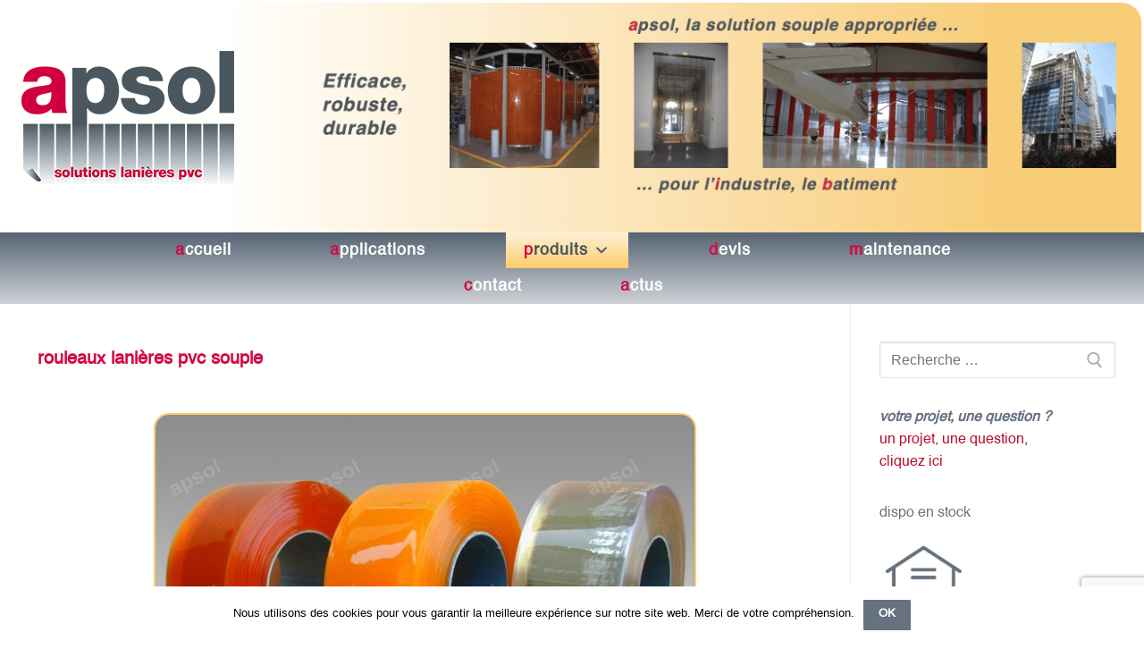

--- FILE ---
content_type: text/html; charset=UTF-8
request_url: https://www.apsol.eu/rouleau-laniere-pvc/
body_size: 30671
content:
<!doctype html>
<html lang="fr-FR">
<head>
	<meta charset="UTF-8">
	<meta name="viewport" content="width=device-width, initial-scale=1, maximum-scale=10.0, user-scalable=yes">
	<link rel="profile" href="http://gmpg.org/xfn/11">
	<title>Rouleau lanière pvc souple - transparent, translucide, opaque, plastique</title>

<!-- This site is optimized with the Yoast SEO plugin v12.9 - https://yoast.com/wordpress/plugins/seo/ -->
<meta name="description" content="Rouleau lanière pvc souple - lanières pvc souple en rouleaux, coupées à longueurs, percées avec fixations ou sans, transparent standard, personnalisées"/>
<meta name="robots" content="max-snippet:-1, max-image-preview:large, max-video-preview:-1"/>
<link rel="canonical" href="https://www.apsol.eu/rouleau-laniere-pvc/" />
<meta property="og:locale" content="fr_FR" />
<meta property="og:type" content="article" />
<meta property="og:title" content="Rouleau lanière pvc souple - transparent, translucide, opaque, plastique" />
<meta property="og:description" content="Rouleau lanière pvc souple - lanières pvc souple en rouleaux, coupées à longueurs, percées avec fixations ou sans, transparent standard, personnalisées" />
<meta property="og:url" content="https://www.apsol.eu/rouleau-laniere-pvc/" />
<meta property="og:site_name" content="apsol" />
<meta property="og:image" content="https://www.apsol.eu/wp-content/uploads/2020/01/Rouleaux-lanieres-pvc-souple-apsol-e1580592158916.jpg" />
<meta property="og:image:secure_url" content="https://www.apsol.eu/wp-content/uploads/2020/01/Rouleaux-lanieres-pvc-souple-apsol-e1580592158916.jpg" />
<meta property="og:image:width" content="1238" />
<meta property="og:image:height" content="860" />
<meta name="twitter:card" content="summary_large_image" />
<meta name="twitter:description" content="Rouleau lanière pvc souple - lanières pvc souple en rouleaux, coupées à longueurs, percées avec fixations ou sans, transparent standard, personnalisées" />
<meta name="twitter:title" content="Rouleau lanière pvc souple - transparent, translucide, opaque, plastique" />
<meta name="twitter:image" content="https://www.apsol.eu/wp-content/uploads/2020/01/Rouleaux-lanieres-pvc-souple-apsol-e1580592158916.jpg" />
<script type='application/ld+json' class='yoast-schema-graph yoast-schema-graph--main'>{"@context":"https://schema.org","@graph":[{"@type":"Organization","@id":"https://www.apsol.eu/#organization","name":"apsol","url":"https://www.apsol.eu/","sameAs":[],"logo":{"@type":"ImageObject","@id":"https://www.apsol.eu/#logo","url":"https://www.apsol.eu/wp-content/uploads/2019/09/BannerLogo.jpg","width":292,"height":197,"caption":"apsol"},"image":{"@id":"https://www.apsol.eu/#logo"}},{"@type":"WebSite","@id":"https://www.apsol.eu/#website","url":"https://www.apsol.eu/","name":"apsol","description":"solutions lani\u00e8res pvc","publisher":{"@id":"https://www.apsol.eu/#organization"},"potentialAction":{"@type":"SearchAction","target":"https://www.apsol.eu/?s={search_term_string}","query-input":"required name=search_term_string"}},{"@type":"ImageObject","@id":"https://www.apsol.eu/rouleau-laniere-pvc/#primaryimage","url":"https://www.apsol.eu/wp-content/uploads/2020/01/Rouleaux-lanieres-pvc-souple-apsol-e1580592158916.jpg","width":1238,"height":860,"caption":"Rouleaux lani\u00e8res pvc souples apsol"},{"@type":"WebPage","@id":"https://www.apsol.eu/rouleau-laniere-pvc/#webpage","url":"https://www.apsol.eu/rouleau-laniere-pvc/","inLanguage":"fr-FR","name":"Rouleau lani\u00e8re pvc souple - transparent, translucide, opaque, plastique","isPartOf":{"@id":"https://www.apsol.eu/#website"},"primaryImageOfPage":{"@id":"https://www.apsol.eu/rouleau-laniere-pvc/#primaryimage"},"datePublished":"2019-09-26T09:58:05+00:00","dateModified":"2026-01-05T19:14:09+00:00","description":"Rouleau lani\u00e8re pvc souple - lani\u00e8res pvc souple en rouleaux, coup\u00e9es \u00e0 longueurs, perc\u00e9es avec fixations ou sans, transparent standard, personnalis\u00e9es"}]}</script>
<!-- / Yoast SEO plugin. -->

<link rel='dns-prefetch' href='//www.google.com' />
<link rel='dns-prefetch' href='//s.w.org' />
<link rel="alternate" type="application/rss+xml" title="apsol &raquo; Flux" href="https://www.apsol.eu/feed/" />
<link rel="alternate" type="application/rss+xml" title="apsol &raquo; Flux des commentaires" href="https://www.apsol.eu/comments/feed/" />
		<script type="text/javascript">
			window._wpemojiSettings = {"baseUrl":"https:\/\/s.w.org\/images\/core\/emoji\/12.0.0-1\/72x72\/","ext":".png","svgUrl":"https:\/\/s.w.org\/images\/core\/emoji\/12.0.0-1\/svg\/","svgExt":".svg","source":{"concatemoji":"https:\/\/www.apsol.eu\/wp-includes\/js\/wp-emoji-release.min.js?ver=5.2.23"}};
			!function(e,a,t){var n,r,o,i=a.createElement("canvas"),p=i.getContext&&i.getContext("2d");function s(e,t){var a=String.fromCharCode;p.clearRect(0,0,i.width,i.height),p.fillText(a.apply(this,e),0,0);e=i.toDataURL();return p.clearRect(0,0,i.width,i.height),p.fillText(a.apply(this,t),0,0),e===i.toDataURL()}function c(e){var t=a.createElement("script");t.src=e,t.defer=t.type="text/javascript",a.getElementsByTagName("head")[0].appendChild(t)}for(o=Array("flag","emoji"),t.supports={everything:!0,everythingExceptFlag:!0},r=0;r<o.length;r++)t.supports[o[r]]=function(e){if(!p||!p.fillText)return!1;switch(p.textBaseline="top",p.font="600 32px Arial",e){case"flag":return s([55356,56826,55356,56819],[55356,56826,8203,55356,56819])?!1:!s([55356,57332,56128,56423,56128,56418,56128,56421,56128,56430,56128,56423,56128,56447],[55356,57332,8203,56128,56423,8203,56128,56418,8203,56128,56421,8203,56128,56430,8203,56128,56423,8203,56128,56447]);case"emoji":return!s([55357,56424,55356,57342,8205,55358,56605,8205,55357,56424,55356,57340],[55357,56424,55356,57342,8203,55358,56605,8203,55357,56424,55356,57340])}return!1}(o[r]),t.supports.everything=t.supports.everything&&t.supports[o[r]],"flag"!==o[r]&&(t.supports.everythingExceptFlag=t.supports.everythingExceptFlag&&t.supports[o[r]]);t.supports.everythingExceptFlag=t.supports.everythingExceptFlag&&!t.supports.flag,t.DOMReady=!1,t.readyCallback=function(){t.DOMReady=!0},t.supports.everything||(n=function(){t.readyCallback()},a.addEventListener?(a.addEventListener("DOMContentLoaded",n,!1),e.addEventListener("load",n,!1)):(e.attachEvent("onload",n),a.attachEvent("onreadystatechange",function(){"complete"===a.readyState&&t.readyCallback()})),(n=t.source||{}).concatemoji?c(n.concatemoji):n.wpemoji&&n.twemoji&&(c(n.twemoji),c(n.wpemoji)))}(window,document,window._wpemojiSettings);
		</script>
		<style type="text/css">
img.wp-smiley,
img.emoji {
	display: inline !important;
	border: none !important;
	box-shadow: none !important;
	height: 1em !important;
	width: 1em !important;
	margin: 0 .07em !important;
	vertical-align: -0.1em !important;
	background: none !important;
	padding: 0 !important;
}
</style>
	<link rel="stylesheet" href="https://www.apsol.eu/wp-content/cache/minify/5102c.css" media="all" />














<style id='customify-style-inline-css' type='text/css'>
.customify-container, .layout-contained, .site-framed .site, .site-boxed .site { max-width: 1500px; } .main-layout-content .entry-content > .alignwide { width: calc( 1500px - 4em ); max-width: 100vw;  }.header-top .header--row-inner,.button,button,button.button,input[type="button"],input[type="reset"],input[type="submit"],.button:not(.components-button):not(.customize-partial-edit-shortcut-button), input[type="button"]:not(.components-button):not(.customize-partial-edit-shortcut-button),input[type="reset"]:not(.components-button):not(.customize-partial-edit-shortcut-button), input[type="submit"]:not(.components-button):not(.customize-partial-edit-shortcut-button),.pagination .nav-links > *:hover,.pagination .nav-links span,.nav-menu-desktop.style-full-height .primary-menu-ul > li.current-menu-item > a, .nav-menu-desktop.style-full-height .primary-menu-ul > li.current-menu-ancestor > a,.nav-menu-desktop.style-full-height .primary-menu-ul > li > a:hover,.posts-layout .readmore-button:hover{    background-color: #667280;}.posts-layout .readmore-button {color: #667280;}.pagination .nav-links > *:hover,.pagination .nav-links span,.entry-single .tags-links a:hover, .entry-single .cat-links a:hover,.posts-layout .readmore-button,.posts-layout .readmore-button:hover{    border-color: #667280;}.customify-builder-btn{    background-color: #ba0c2f;}body{    color: #667280;}abbr, acronym {    border-bottom-color: #667280;}a                   {                    color: #ba0c2f;}a:hover, a:focus,.link-meta:hover, .link-meta a:hover{    color: #000000;}h1, h2, h3, h4, h5, h6 { color: #667280;}.site-content .widget-title { color: #667280;}.site-content .widget-title {font-style: normal;font-weight: normal;text-transform: lowercase;}#page-cover {background-image: url("https://www.apsol.eu/wp-content/themes/customify/assets/images/default-cover.jpg");}.header--row:not(.header--transparent).header-main .header--row-inner  {background-image: url("https://www.apsol.eu/wp-content/uploads/2019/10/Screenshot-2019-10-18-at-18.17.59.png");-webkit-background-size: contain; -moz-background-size: contain; -o-background-size: contain; background-size: contain;background-position: top right;background-repeat: no-repeat;} .header--row:not(.header--transparent).header-bottom .header--row-inner  {border-top-left-radius: 0px;border-top-right-radius: 0px;border-bottom-right-radius: 0px;border-bottom-left-radius: 0px;} .sub-menu .li-duplicator {display:none !important;}.builder-header-html-item.item--html p, .builder-header-html-item.item--html {font-weight: bold;text-transform: lowercase;font-size: 18px;}.header-search_icon-item .header-search-modal  {border-style: solid;} .header-search_icon-item .search-field  {border-style: solid;} .dark-mode .header-search_box-item .search-form-fields, .header-search_box-item .search-form-fields  {border-style: solid;} .nav-menu-desktop.style-border-bottom .primary-menu-ul > li > a .link-before:before, .nav-menu-desktop.style-border-top .primary-menu-ul > li > a .link-before:before  { height: 0px; }.nav-menu-desktop.style-border-bottom .primary-menu-ul > li > a .link-before:before { bottom: 5px; } .nav-menu-desktop.style-border-top .primary-menu-ul > li > a .link-before:before { top: 5px; }.builder-item--primary-menu .nav-icon-angle { width: 0px; height: 0px; }.site-content .content-area  {background-color: #FFFFFF;} /* CSS for desktop */#page-cover .page-cover-inner {min-height: 300px;}.header--row.header-top .customify-grid, .header--row.header-top .style-full-height .primary-menu-ul > li > a {min-height: 0px;}.header--row.header-main .customify-grid, .header--row.header-main .style-full-height .primary-menu-ul > li > a {min-height: 0px;}.header--row.header-bottom .customify-grid, .header--row.header-bottom .style-full-height .primary-menu-ul > li > a {min-height: 0px;}.header--row .builder-item--logo, .builder-item.builder-item--group .item--inner.builder-item--logo {margin-top: 57px;margin-right: 0px;margin-bottom: 53px;margin-left: 0px;}.header--row .builder-first--nav-icon {text-align: right;}.header-search_icon-item .search-submit {margin-left: -40px;}.header-search_box-item .search-submit{margin-left: -40px;} .header-search_box-item .woo_bootster_search .search-submit{margin-left: -40px;} .header-search_box-item .header-search-form button.search-submit{margin-left:-40px;}.header--row .builder-item--search_box, .builder-item.builder-item--group .item--inner.builder-item--search_box {margin-top: 117px;margin-right: 0px;margin-left: 0px;}.header--row .builder-first--primary-menu {text-align: right;}/* CSS for tablet */@media screen and (max-width: 1024px) { #page-cover .page-cover-inner {min-height: 250px;}.header--row .builder-first--nav-icon {text-align: right;}.header-search_icon-item .search-submit {margin-left: -40px;}.header-search_box-item .search-submit{margin-left: -40px;} .header-search_box-item .woo_bootster_search .search-submit{margin-left: -40px;} .header-search_box-item .header-search-form button.search-submit{margin-left:-40px;} }/* CSS for mobile */@media screen and (max-width: 568px) { #page-cover .page-cover-inner {min-height: 200px;}.header--row.header-top .customify-grid, .header--row.header-top .style-full-height .primary-menu-ul > li > a {min-height: 0px;}.header--row.header-main .customify-grid, .header--row.header-main .style-full-height .primary-menu-ul > li > a {min-height: 0px;}.header--row.header-bottom .customify-grid, .header--row.header-bottom .style-full-height .primary-menu-ul > li > a {min-height: 0px;}.header--row .builder-first--nav-icon {text-align: right;}.header-search_icon-item .search-submit {margin-left: -40px;}.header-search_box-item .search-submit{margin-left: -40px;} .header-search_box-item .woo_bootster_search .search-submit{margin-left: -40px;} .header-search_box-item .header-search-form button.search-submit{margin-left:-40px;} }
</style>
<link rel="stylesheet" href="https://www.apsol.eu/wp-content/cache/minify/0cff0.css" media="all" />


<script src="https://www.apsol.eu/wp-content/cache/minify/df983.js"></script>


<script type='text/javascript'>
/* <![CDATA[ */
var cnArgs = {"ajaxUrl":"https:\/\/www.apsol.eu\/wp-admin\/admin-ajax.php","nonce":"4190b47107","hideEffect":"fade","position":"bottom","onScroll":"0","onScrollOffset":"100","onClick":"0","cookieName":"cookie_notice_accepted","cookieTime":"2592000","cookieTimeRejected":"2592000","cookiePath":"\/","cookieDomain":"","redirection":"0","cache":"1","refuse":"0","revokeCookies":"0","revokeCookiesOpt":"automatic","secure":"1","coronabarActive":"0"};
/* ]]> */
</script>
<script src="https://www.apsol.eu/wp-content/cache/minify/545b0.js"></script>

<link rel='https://api.w.org/' href='https://www.apsol.eu/wp-json/' />
<link rel="EditURI" type="application/rsd+xml" title="RSD" href="https://www.apsol.eu/xmlrpc.php?rsd" />
<link rel="wlwmanifest" type="application/wlwmanifest+xml" href="https://www.apsol.eu/wp-includes/wlwmanifest.xml" /> 
<meta name="generator" content="WordPress 5.2.23" />
<link rel='shortlink' href='https://www.apsol.eu/?p=116' />
<link rel="alternate" type="application/json+oembed" href="https://www.apsol.eu/wp-json/oembed/1.0/embed?url=https%3A%2F%2Fwww.apsol.eu%2Frouleau-laniere-pvc%2F" />
<link rel="alternate" type="text/xml+oembed" href="https://www.apsol.eu/wp-json/oembed/1.0/embed?url=https%3A%2F%2Fwww.apsol.eu%2Frouleau-laniere-pvc%2F&#038;format=xml" />

		<!-- GA Google Analytics @ https://m0n.co/ga -->
		<script>
			(function(i,s,o,g,r,a,m){i['GoogleAnalyticsObject']=r;i[r]=i[r]||function(){
			(i[r].q=i[r].q||[]).push(arguments)},i[r].l=1*new Date();a=s.createElement(o),
			m=s.getElementsByTagName(o)[0];a.async=1;a.src=g;m.parentNode.insertBefore(a,m)
			})(window,document,'script','https://www.google-analytics.com/analytics.js','ga');
			ga('create', 'UA-4599980-1', 'auto');
			ga('send', 'pageview');
		</script>

	<link rel="icon" href="https://www.apsol.eu/wp-content/uploads/2019/09/cropped-logo_apsol-1-e1569485589804-32x32.png" sizes="32x32" />
<link rel="icon" href="https://www.apsol.eu/wp-content/uploads/2019/09/cropped-logo_apsol-1-e1569485589804-192x192.png" sizes="192x192" />
<link rel="apple-touch-icon-precomposed" href="https://www.apsol.eu/wp-content/uploads/2019/09/cropped-logo_apsol-1-e1569485589804-180x180.png" />
<meta name="msapplication-TileImage" content="https://www.apsol.eu/wp-content/uploads/2019/09/cropped-logo_apsol-1-e1569485589804-270x270.png" />
<style id="kt_central_palette_gutenberg_css" type="text/css">.has-central-palette-1-color{color:#D20B42 !important}.has-central-palette-1-background-color{background-color:#D20B42 !important}.has-central-palette-2-color{color:#FFCD69 !important}.has-central-palette-2-background-color{background-color:#FFCD69 !important}.has-central-palette-3-color{color:#4B575E !important}.has-central-palette-3-background-color{background-color:#4B575E !important}.has-central-palette-4-color{color:#667280 !important}.has-central-palette-4-background-color{background-color:#667280 !important}.has-central-palette-5-color{color:#61CE70 !important}.has-central-palette-5-background-color{background-color:#61CE70 !important}
</style>
		<style type="text/css" id="wp-custom-css">
			a.mega-menu-link::first-letter{
	color:rgb(211,10,67)
}

a.mega-menu-link{
	letter-spacing: 1px!important;
}

/*.search-icon:before{
	content:"chercher";
	font-weight:bold
	
}*/

.header-bottom .light-mode{
	background: linear-gradient(rgb(68, 85, 95), rgba(68, 85, 95, 0.3))
}

.caldera-grid .btn {
    background-color:rgb(211,10,67) !important;
    color:white;
}


/*.header--row:not(.header--transparent).header-main .header--row-inner {
	margin-right: 10px;
	margin-top: 10px;
	border-radius: 0 25px;
    background: linear-gradient(to left, rgb(255, 204, 106), white);
	
}
*/

.footer-main .dark-mode {
    background: linear-gradient(to top, rgb(255, 204, 106), white);
}

input#devis{height:1.8em;font-size:10px}

table#tab_prod{
	border:0.5px solid #FFCC66;
	background-color:#FFCC66;
}

#tab_prod td{
  background-color: #FFFCF5;
  border: 0.5px solid #FFCC66;
	font-size: 1em;
	padding: 0.5em;
	text-align:center
}

#tab_prod th{
	text-align: left;
	  border: 0.5px solid #FFCC66;
}

#tab_prod input[type="number"]{
	width: 6em;
	height: 2em;
}

#tab_prod div{
	width: 5em;
	margin-left: auto;
  margin-right: auto;
	margin-bottom: auto;
}

div.wpcf7-validation-errors,
div.wpcf7-acceptance-missing {
	border: 4px solid red !important;
  font-weight: bold !important;
}


/* APPPLICATION */

#plan_apsol
{
	width:670px;
	height:546px;
	position:relative;
	position:relative;
}

#plan_area
{
	position:relative;
	width:100%;
	height:386px;	
  transform: scale(1);
	margin-left: 10%;
}


#display_area
{
	width:670px;
	height:160px;
	border:1px solid silver;
	background:#FFE8B6;
}



#plan_overlay
{
	position:absolute;
	z-index:2;
}

#plan 
{
	z-index:1;
	width:670px;
	height:386px;
	background:url(https://www.apsol.eu/wp-content/uploads/2020/01/plan.jpg);
	position:absolute;
	font-size:11px;
	color:#333333;
	font-style:italic;
}

@media screen and (max-width: 1024px) {
  #plan_area {
		margin-left: 2%;
		overflow:scroll;	
  }
}

#exp
{
	margin:10px;
}

#exp h2
{
	font-size:12px;
}

.pict_bloc
{
	position:absolute;
	border:0;
	z-index:3;
}

#loader
{
	top:310px;
	left:10px;
}


.text_bloc
{
	border:1px solid silver;
	margin-top:10px;			
	visibility:hidden;
	margin-left:10px;
	margin-right:10px;
	position:absolute;
	width:648px;
	height:140px;
	font-size:14px;
}

.text_bloc ul
{
	font-size:15px;
	margin-left:5px;
	margin-right:5px;
	margin-top:0px;
	padding-top:0px;
	margin-bottom:3px;
	list-style:square;
}

.text_bloc em
{
	font-style: normal;
	font-weight: bold;
}

.text_bloc h3
{
	margin-top:8px;
	margin-bottom:3px;
	margin-left:5px;
	margin-right:5px;
	color:#d30c43;
	font-size:16px;
}

.textArea h3
{
	color: #d20b42;
	padding: 2%;
	text-align: justify;
	font-size: 20px
}

.textArea ul
{
	margin-left: 2%;
	margin-right: 2%;
	text-align: justify;
}

.pict_bloc_poutre
{
	background-image:url(https://apsol.eu/wp-content/uploads/2020/01/poutre.gif);
	top:110px;
	left:521px;
	width:54px;
	height:99px;
}

.pict_bloc_table
{
	background-image:url(https://apsol.eu/wp-content/uploads/2020/01/table.gif);
	top:182px;
	left:63px;
	width:135px;
	height:93px;
}

.pict_bloc_left
{
	background-image:url(https://apsol.eu/wp-content/uploads/2020/01/left.gif);
	top:232px;
	left:19px;
	width:20px;
	height:43px;
}

.pict_bloc_camion
{
	background-image:url(https://apsol.eu/wp-content/uploads/2020/01/camion.gif);
	top:293px;
	left:336px;
	width:25px;
	height:43px;
}

.pict_bloc_cloison
{
	background-image:url(https://apsol.eu/wp-content/uploads/2020/01/cloison.gif);
	top:129px;
	left:341px;
	width:125px;
	height:68px;
}

.pict_bloc_freeze
{
	background-image:url(https://apsol.eu/wp-content/uploads/2020/01/freeze.gif);
	top:215px;
	left:309px;
	width:40px;
	height:43px;
}

.pict_bloc_chario
{
	background-image:url(https://apsol.eu/wp-content/uploads/2020/01/chario.gif);
	top:275px;
	left:168px;
	width:61px;
	height:45px;
}

.pict_bloc_trail
{
	background:url(https://apsol.eu/wp-content/uploads/2020/01/zoomrail.jpg) no-repeat;
}

.pict_bloc_rail
{
	background-image:url(https://apsol.eu/wp-content/uploads/2020/01/rail.gif);
	top:160px;
	left:268px;
	width:53px;
	height:49px;
}

.pict_bloc_double
{
	background-image:url(https://apsol.eu/wp-content/uploads/2020/01/double.gif);
	top:265px;
	left:232px;
	width:36px;
	height:34px;
	z-index:4;
}

.pict_bloc_front
{
	background-image:url(https://apsol.eu/wp-content/uploads/2020/01/front.gif);
	top:279px;
	left:232px;
	width:81px;
	height:72px;
}

.pict_bloc_backdoor
{
	background-image:url(https://apsol.eu/wp-content/uploads/2020/01/backdoor.gif);
	top:145px;
	left:187px;
	width:44px;
	height:53px;
}

.pict_bloc_soudeur
{
	background-image:url(https://apsol.eu/wp-content/uploads/2020/01/soudeur.gif);
	top:121px;
	left:312px;
	width:48px;
	height:39px;
}

.pict_bloc_hidden {
  background: transparent;
}

.textArea {
	margin-top: 5%;
	margin-bottom: 5%;
	border: 2px solid black;
  background: #FFE8B6;

}

.textArea h3 {
	text-align: center;
	font-weight: bold;
}

/* PRIMARY MENU COLOR */
.header-bottom .dark-mode {
    background: linear-gradient(#566372, #cfd3d8);
}

#mega-menu-wrap-menu-1 #mega-menu-menu-1 > li.mega-menu-megamenu > ul.mega-sub-menu > li.mega-menu-item li.mega-menu-item > a.mega-menu-link:hover {
   background: linear-gradient(to bottom, #fff2da, #ffcc6a);
}

#mega-menu-wrap-menu-1 #mega-menu-menu-1 > li.mega-menu-megamenu > ul.mega-sub-menu > li.mega-menu-item > a.mega-menu-link:hover {
   background: linear-gradient(to bottom, #fff2da, #ffcc6a);
}

@media only screen and (max-width: 1024px) {
	#mega-menu-wrap-menu-1 .mega-menu-toggle{
		background: linear-gradient(#566372, #cfd3d8);
	}
	#mega-menu-wrap-menu-1 .mega-menu-toggle + #mega-menu-menu-1{
		background: linear-gradient(#566372, #cfd3d8);
	}
	#mega-menu-wrap-menu-1 #mega-menu-menu-1 > li.mega-menu-item.mega-current-menu-item > a.mega-menu-link, #mega-menu-wrap-menu-1 #mega-menu-menu-1 > li.mega-menu-item.mega-current-menu-ancestor > a.mega-menu-link, #mega-menu-wrap-menu-1 #mega-menu-menu-1 > li.mega-menu-item.mega-current-page-ancestor > a.mega-menu-link{
		background:linear-gradient(to bottom, #fff2da, #ffcc6a)
	}
}
/* TAB PRODUIT */

.elementor table a {
	color: black;
}
.elementor table a:hover {
	color: #ba0c2f;
}

/* PRODUIT */

.elementor-20 .elementor-element.elementor-element-3cdba30 a.elementor-button, .elementor-20 .elementor-element .elementor-button {
    text-transform: lowercase;
    font-style: normal;
    background: linear-gradient(to bottom, #fff2da, #ffcc6a);
}

.elementor-button span:hover{
	color: white;
}

/* DEVIS */

.form1 .choix1 select{
	border: solid #ba0c2f;
} 

.form1 .choix2 select{
	border: solid #ba0c2f;
} 

.form1 .choix3 select{
	border: solid #ba0c2f;
}

@media only screen and (max-width: 1024px) {
	.header--row:not(.header--transparent).header-main .header--row-inner {
		background-image:none;}
.header--row .builder-item--logo, .builder-item.builder-item--group .item--inner.builder-item--logo {
    margin: 2%;
}
}

.elementor-116 .elementor-element.elementor-element-61db22d .gallery-item .gallery-caption {
    text-align: right;
    font-size: 60px;
    color: #FFCD69;
}

/* CURRENT PRODUCT */
.site-content .widget-area .menu li.current-menu-item>a {
    position: relative;
    border: 1px solid #eaecee;
    border-left: none;
    border-right: none;
    font-size: 100%;
    background-color: #ffcc6a;
    color: white;
    border-radius: 20px;
    text-align: center;

}

.elementor-button span:hover {color: black}

.footer-bottom .dark-mode {
	background: linear-gradient(#cfd3d8, #566372);
}		</style>
		<style type="text/css">/** Mega Menu CSS: fs **/</style>
</head>

<body class="page-template-default page page-id-116 wp-custom-logo cookies-not-set mega-menu-menu-1 content-sidebar main-layout-content-sidebar sidebar_vertical_border site-full-width menu_sidebar_slide_left elementor-default elementor-page elementor-page-116">
<div id="page" class="site box-shadow">
	<a class="skip-link screen-reader-text" href="#site-content">Aller au contenu</a>
	<a class="close is-size-medium  close-panel close-sidebar-panel" href="#">
        <span class="hamburger hamburger--squeeze is-active">
            <span class="hamburger-box">
              <span class="hamburger-inner"><span class="screen-reader-text">Menu</span></span>
            </span>
        </span>
        <span class="screen-reader-text">Fermer</span>
        </a><header id="masthead" class="site-header header-v2"><div id="masthead-inner" class="site-header-inner">							<div  class="header-main header--row layout-full-contained"  id="cb-row--header-main"  data-row-id="main"  data-show-on="desktop mobile">
								<div class="header--row-inner header-main-inner light-mode">
									<div class="customify-container">
										<div class="customify-grid  cb-row--desktop hide-on-mobile hide-on-tablet customify-grid-middle"><div class="row-v2 row-v2-main no-center no-right"><div class="col-v2 col-v2-left"><div class="item--inner builder-item--logo" data-section="title_tagline" data-item-id="logo" >		<div class="site-branding logo-top">
						<a href="https://www.apsol.eu/" class="logo-link" rel="home" itemprop="url">
				<img class="site-img-logo" src="https://www.apsol.eu/wp-content/uploads/2019/09/cropped-logo_apsol-2.png" alt="apsol">
							</a>
					</div><!-- .site-branding -->
		</div></div></div></div><div class="cb-row--mobile hide-on-desktop customify-grid customify-grid-middle"><div class="row-v2 row-v2-main no-left no-right"><div class="col-v2 col-v2-left"></div><div class="col-v2 col-v2-center"><div class="item--inner builder-item--logo" data-section="title_tagline" data-item-id="logo" >		<div class="site-branding logo-top">
						<a href="https://www.apsol.eu/" class="logo-link" rel="home" itemprop="url">
				<img class="site-img-logo" src="https://www.apsol.eu/wp-content/uploads/2019/09/cropped-logo_apsol-2.png" alt="apsol">
							</a>
					</div><!-- .site-branding -->
		</div></div><div class="col-v2 col-v2-right"></div></div></div>									</div>
								</div>
							</div>
														<div  class="header-bottom header--row layout-fullwidth"  id="cb-row--header-bottom"  data-row-id="bottom"  data-show-on="desktop mobile">
								<div class="header--row-inner header-bottom-inner dark-mode">
									<div class="customify-container">
										<div class="customify-grid  cb-row--desktop hide-on-mobile hide-on-tablet customify-grid-middle"><div class="row-v2 row-v2-bottom no-left no-right"><div class="col-v2 col-v2-left"></div><div class="col-v2 col-v2-center"><div class="item--inner builder-item--primary-menu has_menu" data-section="header_menu_primary" data-item-id="primary-menu" ><nav  id="site-navigation-bottom-desktop" class="site-navigation primary-menu primary-menu-bottom nav-menu-desktop primary-menu-desktop style-border-bottom"><div id="mega-menu-wrap-menu-1" class="mega-menu-wrap"><div class="mega-menu-toggle"><div class="mega-toggle-blocks-left"></div><div class="mega-toggle-blocks-center"></div><div class="mega-toggle-blocks-right"><div class='mega-toggle-block mega-menu-toggle-block mega-toggle-block-1' id='mega-toggle-block-1' tabindex='0'><span class='mega-toggle-label' role='button' aria-expanded='false'><span class='mega-toggle-label-closed'>MENU</span><span class='mega-toggle-label-open'>MENU</span></span></div></div></div><ul id="mega-menu-menu-1" class="mega-menu max-mega-menu mega-menu-horizontal mega-no-js" data-event="hover_intent" data-effect="fade_up" data-effect-speed="200" data-effect-mobile="slide" data-effect-speed-mobile="200" data-panel-width="#container" data-mobile-force-width="false" data-second-click="go" data-document-click="collapse" data-vertical-behaviour="standard" data-breakpoint="600" data-unbind="true"><li class='mega-menu-item mega-menu-item-type-custom mega-menu-item-object-custom mega-align-bottom-left mega-menu-flyout mega-menu-item-1290' id='mega-menu-item-1290'><a class="mega-menu-link" href="https://apsol.eu" tabindex="0">Accueil</a></li><li class='mega-menu-item mega-menu-item-type-post_type mega-menu-item-object-page mega-align-bottom-left mega-menu-flyout mega-menu-item-32' id='mega-menu-item-32'><a class="mega-menu-link" href="https://www.apsol.eu/applications-apsol-rideau-lanieres-porte-souple-industrielle/" tabindex="0">applications</a></li><li class='mega-menu-item mega-menu-item-type-post_type mega-menu-item-object-page mega-current-menu-ancestor mega-current-menu-parent mega-current_page_parent mega-current_page_ancestor mega-menu-item-has-children mega-menu-megamenu mega-align-bottom-left mega-menu-megamenu mega-menu-item-31' id='mega-menu-item-31'><a class="mega-menu-link" href="https://www.apsol.eu/fermetures-souple-industrie-batiment/" aria-haspopup="true" aria-expanded="false" tabindex="0">produits<span class="mega-indicator"></span></a>
<ul class="mega-sub-menu">
<li class='mega-menu-item mega-menu-item-type-post_type mega-menu-item-object-page mega-current-menu-item mega-page_item mega-page-item-116 mega-current_page_item mega-menu-columns-1-of-5 mega-menu-item-132' id='mega-menu-item-132'><a class="mega-menu-link" href="https://www.apsol.eu/rouleau-laniere-pvc/">Rouleaux Lanières Pvc Souple</a></li><li class='mega-menu-item mega-menu-item-type-post_type mega-menu-item-object-page mega-menu-item-has-children mega-menu-columns-1-of-5 mega-menu-item-133' id='mega-menu-item-133'><a class="mega-menu-link" href="https://www.apsol.eu/laniere-transparent-pour-rideau-et-porte/">Lanières Transparent pour rideau et porte<span class="mega-indicator"></span></a>
	<ul class="mega-sub-menu">
<li class='mega-menu-item mega-menu-item-type-post_type mega-menu-item-object-page mega-menu-item-706' id='mega-menu-item-706'><a class="mega-menu-link" href="https://www.apsol.eu/lanieres-pvc-transparent-100/">Lanières pvc Transparent Largeur 100 mm</a></li><li class='mega-menu-item mega-menu-item-type-post_type mega-menu-item-object-page mega-menu-item-1027' id='mega-menu-item-1027'><a class="mega-menu-link" href="https://www.apsol.eu/lanieres-transparent-largeur-200/">Lanières Transparent Largeur 200 mm</a></li><li class='mega-menu-item mega-menu-item-type-post_type mega-menu-item-object-page mega-menu-item-1028' id='mega-menu-item-1028'><a class="mega-menu-link" href="https://www.apsol.eu/lanieres-pvc-transparent-300/">Lanières pvc transparent Largeur 300 mm</a></li><li class='mega-menu-item mega-menu-item-type-post_type mega-menu-item-object-page mega-menu-item-1029' id='mega-menu-item-1029'><a class="mega-menu-link" href="https://www.apsol.eu/lanieres-transparent-largeur-400/">Lanières Transparent Largeur 400 mm</a></li>	</ul>
</li><li class='mega-menu-item mega-menu-item-type-post_type mega-menu-item-object-page mega-menu-columns-1-of-5 mega-menu-item-2474' id='mega-menu-item-2474'><a class="mega-menu-link" href="https://www.apsol.eu/pvc-souple-transparent/">Pvc Souple Transparent</a></li><li class='mega-menu-item mega-menu-item-type-post_type mega-menu-item-object-page mega-menu-item-has-children mega-menu-columns-1-of-5 mega-menu-item-1158' id='mega-menu-item-1158'><a class="mega-menu-link" href="https://www.apsol.eu/rideaux-a-lanieres-sur-mesure/">Rideaux à lanières sur mesure<span class="mega-indicator"></span></a>
	<ul class="mega-sub-menu">
<li class='mega-menu-item mega-menu-item-type-post_type mega-menu-item-object-page mega-menu-item-134' id='mega-menu-item-134'><a class="mega-menu-link" href="https://www.apsol.eu/rideaux-a-lanieres/">Rideaux à lanières Rail fixe</a></li><li class='mega-menu-item mega-menu-item-type-post_type mega-menu-item-object-page mega-menu-item-515' id='mega-menu-item-515'><a class="mega-menu-link" href="https://www.apsol.eu/rideaux-a-lanieres-systeme-decrochable/">Rideaux à lanières système décrochable</a></li><li class='mega-menu-item mega-menu-item-type-post_type mega-menu-item-object-page mega-menu-item-526' id='mega-menu-item-526'><a class="mega-menu-link" href="https://www.apsol.eu/rideaux-a-lanieres-trafic-modere/">Rideaux à lanières trafic modéré</a></li><li class='mega-menu-item mega-menu-item-type-post_type mega-menu-item-object-page mega-menu-item-527' id='mega-menu-item-527'><a class="mega-menu-link" href="https://www.apsol.eu/rideaux-a-lanieres-trafic-intensif/">Rideaux à lanières trafic intensif</a></li>	</ul>
</li><li class='mega-menu-item mega-menu-item-type-post_type mega-menu-item-object-page mega-menu-columns-1-of-5 mega-menu-item-514' id='mega-menu-item-514'><a class="mega-menu-link" href="https://www.apsol.eu/rideaux-a-lanieres-rail-coulissant/">Rideaux à lanières Rail coulissant</a></li><li class='mega-menu-item mega-menu-item-type-post_type mega-menu-item-object-page mega-menu-columns-1-of-5 mega-menu-clear mega-menu-item-135' id='mega-menu-item-135'><a class="mega-menu-link" href="https://www.apsol.eu/porte-a-lanieres-en-kit/">Porte à lanières en kit</a></li><li class='mega-menu-item mega-menu-item-type-post_type mega-menu-item-object-page mega-menu-columns-1-of-5 mega-menu-item-1052' id='mega-menu-item-1052'><a class="mega-menu-link" href="https://www.apsol.eu/porte-a-vantaux-souple/">Porte à vantaux souple</a></li><li class='mega-menu-item mega-menu-item-type-post_type mega-menu-item-object-page mega-menu-columns-1-of-5 mega-menu-item-532' id='mega-menu-item-532'><a class="mega-menu-link" href="https://www.apsol.eu/cloisons-souples/">Cloisons Souples</a></li><li class='mega-menu-item mega-menu-item-type-post_type mega-menu-item-object-page mega-menu-columns-1-of-5 mega-menu-item-1272' id='mega-menu-item-1272'><a class="mega-menu-link" href="https://www.apsol.eu/panneau-souple-pvc/">Panneau souple pvc</a></li><li class='mega-menu-item mega-menu-item-type-post_type mega-menu-item-object-page mega-menu-columns-1-of-5 mega-menu-item-3127' id='mega-menu-item-3127'><a class="mega-menu-link" href="https://www.apsol.eu/rails-fixations-rideau-lanieres-porte-lanieres-pvc/">rails fixations pièces</a></li></ul>
</li><li class='mega-menu-item mega-menu-item-type-post_type mega-menu-item-object-page mega-align-bottom-left mega-menu-flyout mega-menu-item-33' id='mega-menu-item-33'><a class="mega-menu-link" href="https://www.apsol.eu/devis-rideaux-a-lanieres-et-portes-souples/" tabindex="0">devis</a></li><li class='mega-menu-item mega-menu-item-type-post_type mega-menu-item-object-page mega-align-bottom-left mega-menu-flyout mega-menu-item-76' id='mega-menu-item-76'><a class="mega-menu-link" href="https://www.apsol.eu/pieces-accessoires-porte-rideau-souple/" tabindex="0">maintenance</a></li><li class='mega-menu-item mega-menu-item-type-post_type mega-menu-item-object-page mega-align-bottom-left mega-menu-flyout mega-menu-item-34' id='mega-menu-item-34'><a class="mega-menu-link" href="https://www.apsol.eu/telephone-apsol-adresse-apsol/" tabindex="0">contact</a></li><li class='mega-menu-item mega-menu-item-type-post_type mega-menu-item-object-page mega-align-bottom-left mega-menu-flyout mega-menu-item-35' id='mega-menu-item-35'><a class="mega-menu-link" href="https://www.apsol.eu/actus/" tabindex="0">actus</a></li></ul></div></nav></div></div><div class="col-v2 col-v2-right"></div></div></div><div class="cb-row--mobile hide-on-desktop customify-grid customify-grid-middle"><div class="row-v2 row-v2-bottom no-left no-right"><div class="col-v2 col-v2-left"></div><div class="col-v2 col-v2-center"><div class="item--inner builder-item--primary-menu has_menu" data-section="header_menu_primary" data-item-id="primary-menu" ><nav  id="site-navigation-bottom-mobile" class="site-navigation primary-menu primary-menu-bottom nav-menu-mobile primary-menu-mobile style-border-bottom"><div id="mega-menu-wrap-menu-1" class="mega-menu-wrap"><div class="mega-menu-toggle"><div class="mega-toggle-blocks-left"></div><div class="mega-toggle-blocks-center"></div><div class="mega-toggle-blocks-right"><div class='mega-toggle-block mega-menu-toggle-block mega-toggle-block-1' id='mega-toggle-block-1' tabindex='0'><span class='mega-toggle-label' role='button' aria-expanded='false'><span class='mega-toggle-label-closed'>MENU</span><span class='mega-toggle-label-open'>MENU</span></span></div></div></div><ul id="mega-menu-menu-1" class="mega-menu max-mega-menu mega-menu-horizontal mega-no-js" data-event="hover_intent" data-effect="fade_up" data-effect-speed="200" data-effect-mobile="slide" data-effect-speed-mobile="200" data-panel-width="#container" data-mobile-force-width="false" data-second-click="go" data-document-click="collapse" data-vertical-behaviour="standard" data-breakpoint="600" data-unbind="true"><li class='mega-menu-item mega-menu-item-type-custom mega-menu-item-object-custom mega-align-bottom-left mega-menu-flyout mega-menu-item-1290' id='mega-menu-item-1290'><a class="mega-menu-link" href="https://apsol.eu" tabindex="0">Accueil</a></li><li class='mega-menu-item mega-menu-item-type-post_type mega-menu-item-object-page mega-align-bottom-left mega-menu-flyout mega-menu-item-32' id='mega-menu-item-32'><a class="mega-menu-link" href="https://www.apsol.eu/applications-apsol-rideau-lanieres-porte-souple-industrielle/" tabindex="0">applications</a></li><li class='mega-menu-item mega-menu-item-type-post_type mega-menu-item-object-page mega-current-menu-ancestor mega-current-menu-parent mega-current_page_parent mega-current_page_ancestor mega-menu-item-has-children mega-menu-megamenu mega-align-bottom-left mega-menu-megamenu mega-menu-item-31' id='mega-menu-item-31'><a class="mega-menu-link" href="https://www.apsol.eu/fermetures-souple-industrie-batiment/" aria-haspopup="true" aria-expanded="false" tabindex="0">produits<span class="mega-indicator"></span></a>
<ul class="mega-sub-menu">
<li class='mega-menu-item mega-menu-item-type-post_type mega-menu-item-object-page mega-current-menu-item mega-page_item mega-page-item-116 mega-current_page_item mega-menu-columns-1-of-5 mega-menu-item-132' id='mega-menu-item-132'><a class="mega-menu-link" href="https://www.apsol.eu/rouleau-laniere-pvc/">Rouleaux Lanières Pvc Souple</a></li><li class='mega-menu-item mega-menu-item-type-post_type mega-menu-item-object-page mega-menu-item-has-children mega-menu-columns-1-of-5 mega-menu-item-133' id='mega-menu-item-133'><a class="mega-menu-link" href="https://www.apsol.eu/laniere-transparent-pour-rideau-et-porte/">Lanières Transparent pour rideau et porte<span class="mega-indicator"></span></a>
	<ul class="mega-sub-menu">
<li class='mega-menu-item mega-menu-item-type-post_type mega-menu-item-object-page mega-menu-item-706' id='mega-menu-item-706'><a class="mega-menu-link" href="https://www.apsol.eu/lanieres-pvc-transparent-100/">Lanières pvc Transparent Largeur 100 mm</a></li><li class='mega-menu-item mega-menu-item-type-post_type mega-menu-item-object-page mega-menu-item-1027' id='mega-menu-item-1027'><a class="mega-menu-link" href="https://www.apsol.eu/lanieres-transparent-largeur-200/">Lanières Transparent Largeur 200 mm</a></li><li class='mega-menu-item mega-menu-item-type-post_type mega-menu-item-object-page mega-menu-item-1028' id='mega-menu-item-1028'><a class="mega-menu-link" href="https://www.apsol.eu/lanieres-pvc-transparent-300/">Lanières pvc transparent Largeur 300 mm</a></li><li class='mega-menu-item mega-menu-item-type-post_type mega-menu-item-object-page mega-menu-item-1029' id='mega-menu-item-1029'><a class="mega-menu-link" href="https://www.apsol.eu/lanieres-transparent-largeur-400/">Lanières Transparent Largeur 400 mm</a></li>	</ul>
</li><li class='mega-menu-item mega-menu-item-type-post_type mega-menu-item-object-page mega-menu-columns-1-of-5 mega-menu-item-2474' id='mega-menu-item-2474'><a class="mega-menu-link" href="https://www.apsol.eu/pvc-souple-transparent/">Pvc Souple Transparent</a></li><li class='mega-menu-item mega-menu-item-type-post_type mega-menu-item-object-page mega-menu-item-has-children mega-menu-columns-1-of-5 mega-menu-item-1158' id='mega-menu-item-1158'><a class="mega-menu-link" href="https://www.apsol.eu/rideaux-a-lanieres-sur-mesure/">Rideaux à lanières sur mesure<span class="mega-indicator"></span></a>
	<ul class="mega-sub-menu">
<li class='mega-menu-item mega-menu-item-type-post_type mega-menu-item-object-page mega-menu-item-134' id='mega-menu-item-134'><a class="mega-menu-link" href="https://www.apsol.eu/rideaux-a-lanieres/">Rideaux à lanières Rail fixe</a></li><li class='mega-menu-item mega-menu-item-type-post_type mega-menu-item-object-page mega-menu-item-515' id='mega-menu-item-515'><a class="mega-menu-link" href="https://www.apsol.eu/rideaux-a-lanieres-systeme-decrochable/">Rideaux à lanières système décrochable</a></li><li class='mega-menu-item mega-menu-item-type-post_type mega-menu-item-object-page mega-menu-item-526' id='mega-menu-item-526'><a class="mega-menu-link" href="https://www.apsol.eu/rideaux-a-lanieres-trafic-modere/">Rideaux à lanières trafic modéré</a></li><li class='mega-menu-item mega-menu-item-type-post_type mega-menu-item-object-page mega-menu-item-527' id='mega-menu-item-527'><a class="mega-menu-link" href="https://www.apsol.eu/rideaux-a-lanieres-trafic-intensif/">Rideaux à lanières trafic intensif</a></li>	</ul>
</li><li class='mega-menu-item mega-menu-item-type-post_type mega-menu-item-object-page mega-menu-columns-1-of-5 mega-menu-item-514' id='mega-menu-item-514'><a class="mega-menu-link" href="https://www.apsol.eu/rideaux-a-lanieres-rail-coulissant/">Rideaux à lanières Rail coulissant</a></li><li class='mega-menu-item mega-menu-item-type-post_type mega-menu-item-object-page mega-menu-columns-1-of-5 mega-menu-clear mega-menu-item-135' id='mega-menu-item-135'><a class="mega-menu-link" href="https://www.apsol.eu/porte-a-lanieres-en-kit/">Porte à lanières en kit</a></li><li class='mega-menu-item mega-menu-item-type-post_type mega-menu-item-object-page mega-menu-columns-1-of-5 mega-menu-item-1052' id='mega-menu-item-1052'><a class="mega-menu-link" href="https://www.apsol.eu/porte-a-vantaux-souple/">Porte à vantaux souple</a></li><li class='mega-menu-item mega-menu-item-type-post_type mega-menu-item-object-page mega-menu-columns-1-of-5 mega-menu-item-532' id='mega-menu-item-532'><a class="mega-menu-link" href="https://www.apsol.eu/cloisons-souples/">Cloisons Souples</a></li><li class='mega-menu-item mega-menu-item-type-post_type mega-menu-item-object-page mega-menu-columns-1-of-5 mega-menu-item-1272' id='mega-menu-item-1272'><a class="mega-menu-link" href="https://www.apsol.eu/panneau-souple-pvc/">Panneau souple pvc</a></li><li class='mega-menu-item mega-menu-item-type-post_type mega-menu-item-object-page mega-menu-columns-1-of-5 mega-menu-item-3127' id='mega-menu-item-3127'><a class="mega-menu-link" href="https://www.apsol.eu/rails-fixations-rideau-lanieres-porte-lanieres-pvc/">rails fixations pièces</a></li></ul>
</li><li class='mega-menu-item mega-menu-item-type-post_type mega-menu-item-object-page mega-align-bottom-left mega-menu-flyout mega-menu-item-33' id='mega-menu-item-33'><a class="mega-menu-link" href="https://www.apsol.eu/devis-rideaux-a-lanieres-et-portes-souples/" tabindex="0">devis</a></li><li class='mega-menu-item mega-menu-item-type-post_type mega-menu-item-object-page mega-align-bottom-left mega-menu-flyout mega-menu-item-76' id='mega-menu-item-76'><a class="mega-menu-link" href="https://www.apsol.eu/pieces-accessoires-porte-rideau-souple/" tabindex="0">maintenance</a></li><li class='mega-menu-item mega-menu-item-type-post_type mega-menu-item-object-page mega-align-bottom-left mega-menu-flyout mega-menu-item-34' id='mega-menu-item-34'><a class="mega-menu-link" href="https://www.apsol.eu/telephone-apsol-adresse-apsol/" tabindex="0">contact</a></li><li class='mega-menu-item mega-menu-item-type-post_type mega-menu-item-object-page mega-align-bottom-left mega-menu-flyout mega-menu-item-35' id='mega-menu-item-35'><a class="mega-menu-link" href="https://www.apsol.eu/actus/" tabindex="0">actus</a></li></ul></div></nav></div></div><div class="col-v2 col-v2-right"></div></div></div>									</div>
								</div>
							</div>
							<div id="header-menu-sidebar" class="header-menu-sidebar menu-sidebar-panel dark-mode"><div id="header-menu-sidebar-bg" class="header-menu-sidebar-bg"><div id="header-menu-sidebar-inner" class="header-menu-sidebar-inner"></div></div></div></div></header>	<div id="site-content" class="site-content">
		<div class="customify-container">
			<div class="customify-grid">
				<main id="main" class="content-area customify-col-9_sm-12">
						<div class="content-inner">
		<article id="post-116" class="post-116 page type-page status-publish has-post-thumbnail hentry">
	
	<div class="entry-content">
				<div data-elementor-type="wp-page" data-elementor-id="116" class="elementor elementor-116" data-elementor-settings="[]">
			<div class="elementor-inner">
				<div class="elementor-section-wrap">
							<section class="elementor-element elementor-element-0da26b0 elementor-section-boxed elementor-section-height-default elementor-section-height-default elementor-section elementor-top-section" data-id="0da26b0" data-element_type="section">
						<div class="elementor-container elementor-column-gap-default">
				<div class="elementor-row">
				<div class="elementor-element elementor-element-62c1e13 elementor-column elementor-col-100 elementor-top-column" data-id="62c1e13" data-element_type="column">
			<div class="elementor-column-wrap  elementor-element-populated">
					<div class="elementor-widget-wrap">
				<div class="elementor-element elementor-element-7010a43 elementor-widget elementor-widget-heading" data-id="7010a43" data-element_type="widget" data-widget_type="heading.default">
				<div class="elementor-widget-container">
			<h1 class="elementor-heading-title elementor-size-default">rouleaux lanières pvc souple</h1>		</div>
				</div>
						</div>
			</div>
		</div>
						</div>
			</div>
		</section>
				<section class="elementor-element elementor-element-c8cd627 elementor-section-boxed elementor-section-height-default elementor-section-height-default elementor-section elementor-top-section" data-id="c8cd627" data-element_type="section">
						<div class="elementor-container elementor-column-gap-default">
				<div class="elementor-row">
				<div class="elementor-element elementor-element-e93daf4 elementor-column elementor-col-100 elementor-top-column" data-id="e93daf4" data-element_type="column">
			<div class="elementor-column-wrap  elementor-element-populated">
					<div class="elementor-widget-wrap">
				<div class="elementor-element elementor-element-ef0b105 elementor-widget elementor-widget-spacer" data-id="ef0b105" data-element_type="widget" data-widget_type="spacer.default">
				<div class="elementor-widget-container">
					<div class="elementor-spacer">
			<div class="elementor-spacer-inner"></div>
		</div>
				</div>
				</div>
						</div>
			</div>
		</div>
						</div>
			</div>
		</section>
				<section class="elementor-element elementor-element-d2d7418 elementor-section-boxed elementor-section-height-default elementor-section-height-default elementor-section elementor-top-section" data-id="d2d7418" data-element_type="section">
						<div class="elementor-container elementor-column-gap-default">
				<div class="elementor-row">
				<div class="elementor-element elementor-element-6ab15db elementor-column elementor-col-100 elementor-top-column" data-id="6ab15db" data-element_type="column">
			<div class="elementor-column-wrap  elementor-element-populated">
					<div class="elementor-widget-wrap">
				<div class="elementor-element elementor-element-8ba927e elementor-widget elementor-widget-image" data-id="8ba927e" data-element_type="widget" data-widget_type="image.default">
				<div class="elementor-widget-container">
					<div class="elementor-image">
										<img width="843" height="586" src="https://www.apsol.eu/wp-content/uploads/2020/01/Rouleaux-lanieres-pvc-souple-apsol-e1580592158916.jpg" class="attachment-large size-large" alt="Rouleaux lanières pvc souples apsol" />											</div>
				</div>
				</div>
				<div class="elementor-element elementor-element-ad82f55 elementor-widget elementor-widget-text-editor" data-id="ad82f55" data-element_type="widget" data-widget_type="text-editor.default">
				<div class="elementor-widget-container">
					<div class="elementor-text-editor elementor-clearfix"><p><span style="font-size: 10pt;">rouleaux</span><span style="font-size: 10pt;"> lanières pvc souple translucide de couleur, largeur 200 mm, longueur 50 mètres</span><em><span style="font-size: 10pt;"><br /></span></em></p></div>
				</div>
				</div>
						</div>
			</div>
		</div>
						</div>
			</div>
		</section>
				<section class="elementor-element elementor-element-1d84a4c elementor-section-boxed elementor-section-height-default elementor-section-height-default elementor-section elementor-top-section" data-id="1d84a4c" data-element_type="section">
						<div class="elementor-container elementor-column-gap-default">
				<div class="elementor-row">
				<div class="elementor-element elementor-element-22f9d7f elementor-column elementor-col-100 elementor-top-column" data-id="22f9d7f" data-element_type="column">
			<div class="elementor-column-wrap  elementor-element-populated">
					<div class="elementor-widget-wrap">
				<div class="elementor-element elementor-element-6b3ebbd elementor-widget elementor-widget-text-editor" data-id="6b3ebbd" data-element_type="widget" data-widget_type="text-editor.default">
				<div class="elementor-widget-container">
					<div class="elementor-text-editor elementor-clearfix"><h2 contenteditable="true" data-elementor-setting-key="title" data-pen-placeholder="Type Here..."><span style="color: #d20b42; font-size: 14pt;">lanières pvc souple en rouleau, jusque 50 mètres, lanières pvc souple à la découpe, à la bonne longueur, livrées percées ou sans perçage : mieux isoler, mieux protéger, mieux séparer, mieux cloisonner</span></h2>
<p> </p></div>
				</div>
				</div>
						</div>
			</div>
		</div>
						</div>
			</div>
		</section>
				<section class="elementor-element elementor-element-4a5fa4f elementor-section-boxed elementor-section-height-default elementor-section-height-default elementor-section elementor-top-section" data-id="4a5fa4f" data-element_type="section">
						<div class="elementor-container elementor-column-gap-default">
				<div class="elementor-row">
				<div class="elementor-element elementor-element-ebe6985 elementor-column elementor-col-100 elementor-top-column" data-id="ebe6985" data-element_type="column">
			<div class="elementor-column-wrap  elementor-element-populated">
					<div class="elementor-widget-wrap">
				<div class="elementor-element elementor-element-07450b4 elementor-widget elementor-widget-text-editor" data-id="07450b4" data-element_type="widget" data-widget_type="text-editor.default">
				<div class="elementor-widget-container">
					<div class="elementor-text-editor elementor-clearfix"><h2 contenteditable="true" data-elementor-setting-key="title" data-pen-placeholder="Type Here..."><span style="font-size: 12pt;">nombreuses références en stock, livraison rapide France entière et au delà, lanières pvc souple sous forme de rideaux, pour portes, cloisons souples, séparations souples, protections souples</span><em><strong><br /></strong></em></h2></div>
				</div>
				</div>
						</div>
			</div>
		</div>
						</div>
			</div>
		</section>
				<section class="elementor-element elementor-element-436bad9 elementor-section-boxed elementor-section-height-default elementor-section-height-default elementor-section elementor-top-section" data-id="436bad9" data-element_type="section">
						<div class="elementor-container elementor-column-gap-default">
				<div class="elementor-row">
				<div class="elementor-element elementor-element-04546bb elementor-column elementor-col-100 elementor-top-column" data-id="04546bb" data-element_type="column">
			<div class="elementor-column-wrap  elementor-element-populated">
					<div class="elementor-widget-wrap">
				<div class="elementor-element elementor-element-f7f9030 elementor-widget elementor-widget-text-editor" data-id="f7f9030" data-element_type="widget" data-widget_type="text-editor.default">
				<div class="elementor-widget-container">
					<div class="elementor-text-editor elementor-clearfix"><p>Rouleau Lanière pvc souple : pour maintenir l&rsquo;efficacité des rideaux à lanières, portes à lanières pvc souple</p>
<ul>
<li>Rouleau Lanière pvc souple cristal, rouleau lanière pvc souple transparente ou rouleau lanière opaque : pour un environnement valorisant de vos locaux</li>
<li>Rouleau de Lamelle pvc souple : pour votre sécurité, en création de nouveaux espaces</li>
<li>Rouleau Lanières Pvc Souple en rouleau: pour remplacer vos lanières détériorées ou usagées</li>
</ul>
<p><strong>apsol vous propose un grand choix de Rouleaux Lanières Pvc Souple</strong></p>
<p>Une large gamme de <strong>lanières pvc en rouleaux</strong>, <strong>à la coupe sur mesure</strong> multi applications</p>
<ul>
<li><strong>multi qualités </strong>:<br />Rouleaux de lanière pvc transparent standard, lanière transparente à bourrelets anti salissures, lanière pvc chambre froide ou lanière pvc grand froid, lanières ajourées, lanières pvc antistatiques, phosphorescentes, lanière de signalisation &#8230;</li>
<li><strong>multi coloris </strong>:<br />Rouleaux de lanières pvc souple transparentes, lanières opaques colorées, lanières pvc souple translucides de couleur, lanières souples opacifiantes  </li>
<li><strong>multi dimensions </strong>:<br />Lanières pvc souple de largeurs 100 mm / 150 mm / 200 mm / 300 mm / 400 mm, épaisseurs 1 mm / 2 mm / 3 mm / 4 mm / 5 mm / 6 mm / 7 mm &#8211; en longueurs de 50 Mètres ou à la demande</li>
<li>autres largeurs et épaisseurs de lanière pvc souple : merci de bien vouloir nous contacter ou vous reporter à la page panneau souple pvc</li>
</ul></div>
				</div>
				</div>
						</div>
			</div>
		</div>
						</div>
			</div>
		</section>
				<section class="elementor-element elementor-element-7e07156 elementor-section-boxed elementor-section-height-default elementor-section-height-default elementor-section elementor-top-section" data-id="7e07156" data-element_type="section">
						<div class="elementor-container elementor-column-gap-default">
				<div class="elementor-row">
				<div class="elementor-element elementor-element-859c958 elementor-column elementor-col-100 elementor-top-column" data-id="859c958" data-element_type="column">
			<div class="elementor-column-wrap">
					<div class="elementor-widget-wrap">
						</div>
			</div>
		</div>
						</div>
			</div>
		</section>
				<section class="elementor-element elementor-element-cba8c49 elementor-section-boxed elementor-section-height-default elementor-section-height-default elementor-section elementor-top-section" data-id="cba8c49" data-element_type="section">
						<div class="elementor-container elementor-column-gap-default">
				<div class="elementor-row">
				<div class="elementor-element elementor-element-03307e4 elementor-column elementor-col-100 elementor-top-column" data-id="03307e4" data-element_type="column">
			<div class="elementor-column-wrap  elementor-element-populated">
					<div class="elementor-widget-wrap">
				<div class="elementor-element elementor-element-35792ed elementor-widget elementor-widget-menu-anchor" data-id="35792ed" data-element_type="widget" data-widget_type="menu-anchor.default">
				<div class="elementor-widget-container">
					<div id="-gamme-rouleaux-lanieres-pvc-apsol" class="elementor-menu-anchor"></div>
				</div>
				</div>
				<div class="elementor-element elementor-element-e55ccef elementor-widget elementor-widget-text-editor" data-id="e55ccef" data-element_type="widget" id="laniere-transparent-a-bourrelets" data-widget_type="text-editor.default">
				<div class="elementor-widget-container">
					<div class="elementor-text-editor elementor-clearfix"><div class="table-wrapper">
<table id="tab_prod" style="font-size: 12px;">
<tbody>
<tr>
<td><span style="color: #d20b42;"><strong>Type de rouleau lanière pvc souple <br /></strong></span></td>
<td><strong>Largeur x épaisseur</strong></td>
<td><strong>Réf apsol</strong></td>
<td><strong>Couleur</strong></td>
</tr>
<tr>
<th colspan="5">
<h2><span style="font-weight: normal;"><b>Rouleaux Lanières pvc souple Transparentes</b></span></h2>
</th>
</tr>
<tr>
<td><span style="color: #ffcd69;">cliquer ci dessous pour le descriptif ↓</span></td>
<td>&#8212;</td>
<td>&#8212;</td>
<td>&#8212;</td>
</tr>
<tr>
<td style="text-align: left;"><a href="#-laniere-pvc-souple-transparent"> Rouleau Lanière Transparent pvc souple 100&#215;2</a></td>
<td>100 mm x 2 mm</td>
<td>aps-3T12</td>
<td>
<div style="border: 1px solid #F0EEAF; width: 50px; height: 15px;"> </div>
</td>
</tr>
<tr>
<td style="text-align: left;"><a href="#-laniere-pvc-souple-transparent"> Rouleau Lanière Transparent pvc souple 200&#215;1</a></td>
<td>200 mm x 1 mm</td>
<td>aps-3T21</td>
<td>
<div style="border: 1px solid #F0EEAF; width: 50px; height: 15px;"> </div>
</td>
</tr>
<tr>
<td style="text-align: left;"><a href="#-laniere-pvc-souple-transparent"> Rouleau Lanière Transparent pvc souple 200&#215;2</a></td>
<td>200 mm x 2 mm</td>
<td>aps-3T22</td>
<td>
<div style="border: 1px solid #F0EEAF; width: 50px; height: 15px;"> </div>
</td>
</tr>
<tr>
<td style="text-align: left;"><a href="#-laniere-pvc-souple-transparent"> Rouleau Lanière Transparent pvc souple 150&#215;3</a></td>
<td>150 mm x 3 mm</td>
<td>aps-3T153</td>
<td>
<div style="border: 1px solid #F0EEAF; width: 50px; height: 15px;"> </div>
</td>
</tr>
<tr>
<td style="text-align: left;"><a href="#-laniere-pvc-souple-transparent"> Rouleau Lanière Transparent pvc souple 200&#215;3</a></td>
<td>200 mm x 3 mm</td>
<td>aps-3T23</td>
<td>
<div style="border: 1px solid #F0EEAF; width: 50px; height: 15px;"> </div>
</td>
</tr>
<tr>
<td style="text-align: left;"><a href="#-laniere-pvc-souple-transparent"> Rouleau Lanière Transparent pvc souple 300&#215;2</a></td>
<td>300 mm x 2 mm</td>
<td>aps-3T32</td>
<td>
<div style="border: 1px solid #F0EEAF; width: 50px; height: 15px;"> </div>
</td>
</tr>
<tr>
<td style="text-align: left;"><a href="#-laniere-pvc-souple-transparent"> Rouleau Lanière Transparent pvc souple 300&#215;3</a></td>
<td>300 mm x 3 mm</td>
<td>aps-3T33</td>
<td>
<div style="border: 1px solid #F0EEAF; width: 50px; height: 15px;"> </div>
</td>
</tr>
<tr>
<td style="text-align: left;"><a href="#-laniere-pvc-souple-transparent"> Rouleau Lanière Transparent pvc souple 400&#215;3</a></td>
<td>400 mm x 3 mm</td>
<td>aps-3T43</td>
<td>
<div style="border: 1px solid #F0EEAF; width: 50px; height: 15px;"> </div>
</td>
</tr>
<tr>
<td style="text-align: left;"><a href="#-laniere-pvc-souple-transparent"> Rouleau Lanière Transparent pvc souple</a><a href="#-laniere-pvc-souple-transparent"> 400&#215;4</a></td>
<td>400 mm x 4 mm</td>
<td>aps-3T44</td>
<td>
<div style="border: 1px solid #F0EEAF; width: 50px; height: 15px;"> </div>
</td>
</tr>
<tr>
<td style="text-align: left;"><a href="#-laniere-anti-feu"> Rouleau Lanière Transparent pvc souple Anti Feu CLASSE M</a></td>
<td>200 mm x 2 mm</td>
<td>aps-3T22MA</td>
<td>
<div style="border: 1px solid #F0EEAF; width: 50px; height: 15px;"> </div>
</td>
</tr>
<tr>
<td style="text-align: left;"><a href="#-laniere-anti-feu"> Rouleau Lanière Transparent pvc souple Anti Feu CLASSE M</a></td>
<td>300 mm x 3 mm</td>
<td>aps-3T33MA</td>
<td>
<div style="border: 1px solid #F0EEAF; width: 50px; height: 15px;"> </div>
</td>
</tr>
<tr>
<td style="text-align: left;"><a href="#-laniere-transparent-a-bourrelets">Rouleau Lanière 200/4 pvc souple Transparent à bourrelets de renfort – nervuré anti-salissures</a></td>
<td>200 mm x 4 mm</td>
<td>aps-3B24</td>
<td>
<div style="border: 1px solid #F0EEAF; width: 50px; height: 15px;"> </div>
</td>
</tr>
<tr>
<td style="text-align: left;"><a href="#-laniere-transparent-a-bourrelets"> Rouleau Lanière 300/5 pvc souple Transparent à bourrelets de renfort – nervuré anti-salissures</a></td>
<td>300 mm x 5 mm</td>
<td>aps-3B35</td>
<td>
<div style="border: 1px solid #F0EEAF; width: 50px; height: 15px;"> </div>
</td>
</tr>
<tr>
<td style="text-align: left;"><a href="#-laniere-transparent-a-bourrelets" target="_blank" rel="noopener">Rouleau Lanière 400/6 pvc souple Transparent à bourrelets de renfort – nervuré anti-salissures</a></td>
<td>400 mm x 6 mm</td>
<td>aps-3B46</td>
<td>
<div style="border: 1px solid #F0EEAF; width: 50px; height: 15px;"> </div>
</td>
</tr>
<tr>
<td style="text-align: left;"><a href="#-laniere-ajoure"> Rouleau Lanière pvc souple  Transparent 200/2 Perforé l Ajouré</a></td>
<td>200 mm x 2 mm</td>
<td>aps-3TA22</td>
<td>
<div style="border: 1px solid #F0EEAF; width: 50px; height: 15px;"> </div>
</td>
</tr>
<tr>
<th colspan="5">
<h2><b>Rouleaux Lanières Chambres Froides +</b></h2>
</th>
</tr>
<tr>
<td style="text-align: left;"><a href="#-laniere-pvc-chambre-froide"> Lanière 200/2 Transparent pvc souple &#8211; chambre froide positive</a></td>
<td>200 mm x 2 mm</td>
<td>aps-3P22</td>
<td>
<div style="border: 1px solid #F0EEAF; width: 50px; height: 15px;"> </div>
</td>
</tr>
<tr>
<td style="text-align: left;"><a href="#-laniere-pvc-chambre-froide"> Lanière 200/3 Transparent pvc souple &#8211; chambre froide positive</a></td>
<td>200 mm x 3 mm</td>
<td>aps-3P23</td>
<td>
<div style="border: 1px solid #F0EEAF; width: 50px; height: 15px;"> </div>
</td>
</tr>
<tr>
<td style="text-align: left;"><a href="#-laniere-pvc-chambre-froide"> Lanière 300/2 Transparent pvc souple &#8211; chambre froide positive</a></td>
<td>300 mm x 2 mm</td>
<td>aps-3P32</td>
<td>
<div style="border: 1px solid #F0EEAF; width: 50px; height: 15px;"> </div>
</td>
</tr>
<tr>
<td style="text-align: left;"><a href="#-laniere-pvc-chambre-froide"> Lanière 300/3 Transparent pvc souple &#8211; chambre froide positive</a></td>
<td>300 mm x 3 mm</td>
<td>aps-3P33</td>
<td>
<div style="border: 1px solid #F0EEAF; width: 50px; height: 15px;"> </div>
</td>
</tr>
<tr>
<th colspan="5">
<h2><b>Rouleaux Lanières Chambres Froides &#8211;</b></h2>
</th>
</tr>
<tr>
<td style="text-align: left;"><a href="#-laniere-pvc-grand-froid"> Lanière Grand Froid 200/2 Transparent pvc souple  &#8211; chambre froide négative</a></td>
<td>200 mm x 2 mm</td>
<td>aps-3F22</td>
<td>
<div style="border: 1px solid #F0EEAF; width: 50px; height: 15px;"> </div>
</td>
</tr>
<tr>
<td style="text-align: left;"><a href="#-laniere-pvc-grand-froid"> Lanière Grand Froid 300/2 Transparent pvc souple &#8211; chambre froide négative</a></td>
<td>300 mm x 2 mm</td>
<td>aps-3F32</td>
<td>
<div style="border: 1px solid #F0EEAF; width: 50px; height: 15px;"> </div>
</td>
</tr>
<tr>
<td style="text-align: left;"><a href="#-laniere-pvc-grand-froid"> Lanière Grand Froid 300/3 Transparent pvc souple &#8211; chambre froide négative</a></td>
<td>300 mm x 3 mm</td>
<td>aps-3F33</td>
<td>
<div style="border: 1px solid #F0EEAF; width: 50px; height: 15px;"> </div>
</td>
</tr>
<tr>
<td style="text-align: left;"><a href="#-laniere-pvc-grand-froid"> Lanière Grand Froid 400/4 Transparent pvc souple &#8211; chambre froide négative</a></td>
<td>400 mm x 4 mm</td>
<td>aps-3F44</td>
<td>
<div style="border: 1px solid #F0EEAF; width: 50px; height: 15px;"> </div>
</td>
</tr>
<tr>
<td style="text-align: left;"><a href="#-laniere-pvc-grand-froid"> Lanière Grand Froid 200/4 Transparent pvc souple à bourrelets de renfort &#8211; chambre froide négative</a></td>
<td>200 mm x 4 mm</td>
<td>aps-3FB24</td>
<td>
<div style="border: 1px solid #F0EEAF; width: 50px; height: 15px;"> </div>
</td>
</tr>
<tr>
<td style="text-align: left;"><a href="#-laniere-pvc-grand-froid"> Lanière Grand Froid 300/5 Transparent pvc souple à bourrelets de renfort &#8211;  chambre froide négative</a></td>
<td>300 mm x 5 mm</td>
<td>aps-3FB35</td>
<td>
<div style="border: 1px solid #F0EEAF; width: 50px; height: 15px;"> </div>
</td>
</tr>
<tr>
<th colspan="5">
<h2><b>Rouleaux Lanières Opaques colorées<br /></b></h2>
</th>
</tr>
<tr>
<td style="text-align: left;"><a href="#-laniere-rouge-pvc"> Lanière Rouge opaque pvc souple</a></td>
<td>200 mm x 2 mm</td>
<td>aps-3R22</td>
<td>
<div style="width: 50px; height: 15px; background-color: #d21520;"> </div>
</td>
</tr>
<tr>
<td style="text-align: left;"><a href="#-laniere-rouge-pvc"> Lanière Rouge opaque pvc souple</a></td>
<td>300 mm x 2 mm</td>
<td>aps-3R32</td>
<td>
<div style="width: 50px; height: 15px; background-color: #d21520;"> </div>
</td>
</tr>
<tr>
<td style="text-align: left;"><a href="#-laniere-rouge-pvc"> Lanière Rouge opaque pvc souple</a></td>
<td>300 mm x 3 mm</td>
<td>aps-3R33</td>
<td>
<div style="width: 50px; height: 15px; background-color: #d21520;"> </div>
</td>
</tr>
<tr>
<td style="text-align: left;"><a href="#-laniere-rouge-pvc"> Lanière Rouge opaque pvc souple</a></td>
<td>400 mm x 4 mm</td>
<td>aps-3R44</td>
<td>
<div style="width: 50px; height: 15px; background-color: #d21520;"> </div>
</td>
</tr>
<tr>
<td style="text-align: left;"><a href="#-laniere-gris-pvc-souple"> Lanière Gris opaque pvc souple</a></td>
<td>200 mm x 2 mm</td>
<td>aps-3G22</td>
<td>
<div style="width: 50px; height: 15px; background-color: #a9a9a9;"> </div>
</td>
</tr>
<tr>
<td style="text-align: left;"><a href="#-laniere-gris-pvc-souple"> Lanière Gris opaque pvc souple</a></td>
<td>300 mm x 3 mm</td>
<td>aps-3G33</td>
<td>
<div style="width: 50px; height: 15px; background-color: #a9a9a9;"> </div>
</td>
</tr>
<tr>
<td style="text-align: left;"><a href="#-laniere-noir-pvc"> Lanière Noir opaque pvc souple</a></td>
<td>200 mm x 2 mm</td>
<td>aps-3N22</td>
<td>
<div style="width: 50px; height: 15px; background-color: #000000;"> </div>
</td>
</tr>
<tr>
<td style="text-align: left;"><a href="#-laniere-noir-pvc"> Lanière Noir opaque pvc souple</a></td>
<td>300 mm x 2 mm</td>
<td>aps-3N32</td>
<td>
<div style="width: 50px; height: 15px; background-color: #000000;"> </div>
</td>
</tr>
<tr>
<td style="text-align: left;"><a href="#-laniere-noir-pvc"> Lanière Noir opaque en pvc souple</a></td>
<td>300 mm x 3 mm</td>
<td>aps-3N33</td>
<td>
<div style="width: 50px; height: 15px; background-color: #000000;"> </div>
</td>
</tr>
<tr>
<td style="text-align: left;"><a href="#-laniere-blanc-pvc-souple"> Lanière Blanc Souple Pvc Opaque</a></td>
<td>200 mm x 2 mm</td>
<td>aps-3BL22</td>
<td>
<div style="width: 50px; height: 15px; background-color: #f8f8ff;"> </div>
</td>
</tr>
<tr>
<td style="text-align: left;"><a href="#-laniere-blanc-pvc-souple"> Lanière Blanc Souple Pvc Opaque</a></td>
<td>300 mm x 3 mm</td>
<td>aps-3BL33</td>
<td>
<div style="width: 50px; height: 15px; background-color: #f8f8ff;"> </div>
</td>
</tr>
<tr>
<td style="text-align: left;"><a href="#-laniere-orange-opaque-pvc-souple"> Lanière Orange opaque pvc souple</a></td>
<td>300 mm x 2 mm</td>
<td>aps-3O32</td>
<td>
<div style="width: 50px; height: 15px; background-color: #EB5920;"> </div>
</td>
</tr>
<tr>
<td style="text-align: left;"><a href="#-laniere-phosphorescente"> Lanière Phosphorescente bicolore rouge / vert pvc souple</a></td>
<td>200 mm x 2 mm</td>
<td>aps-3PRV22</td>
<td>
<div style="width: 25px; height: 15px; background-color: #d21520;"> </div>
</td>
</tr>
<tr>
<th colspan="5">
<h2><b>Rouleaux Lanières Opacifiantes</b></h2>
</th>
</tr>
<tr>
<td style="text-align: left;"><a href="#-laniere-floute-opacifiant-pvc-souple"> Lanière Flouté Opacifiant pvc souple</a></td>
<td>200 mm x 2 mm</td>
<td>aps-3SA22S</td>
<td>
<div style="width: 50px; height: 15px; background-color: #f8f8ff;"> </div>
</td>
</tr>
<tr>
<td style="text-align: left;"><a href="#-laniere-floute-opacifiant-pvc-souple"> Lanière Flouté Opacifiant pvc souple</a></td>
<td>300 mm x 3 mm</td>
<td>aps-3SA33S</td>
<td>
<div style="width: 50px; height: 15px; background-color: #f8f8ff;"> </div>
</td>
</tr>
<tr>
<th colspan="5">
<h2><b>Rouleaux Lanières Techniques en pvc souple<br /></b></h2>
</th>
</tr>
<tr>
<td style="text-align: left;"><a href="#-laniere-antistatique"> Lanière Antistatique Translucide pvc souple, bords Vert</a></td>
<td>200 mm x 2 mm</td>
<td>aps-3TV22</td>
<td>
<div style="width: 50px; height: 15px; background-color: #70bcb3;"> </div>
</td>
</tr>
<tr>
<td style="text-align: left;"><a href="#-laniere-antistatique"> Lanière Antistatique Translucide pvc souple, bords Vert</a></td>
<td>300 mm x 3 mm</td>
<td>aps-3TV33</td>
<td>
<div style="width: 50px; height: 15px; background-color: #70bcb3;"> </div>
</td>
</tr>
<tr>
<td style="text-align: left;"><a href="#-laniere-orange-translucide"> Lanière Orange Translucide et anti-insectes pvc souple</a></td>
<td>200 mm x 2 mm</td>
<td>aps-3TO22</td>
<td>
<div style="width: 50px; height: 15px; background-color: #e69404;"> </div>
</td>
</tr>
<tr>
<td style="text-align: left;"><a href="#-laniere-ecran-de-soudure"> Lanière Ecran de soudure anti UV Vert foncé translucide pvc souple</a></td>
<td>200 mm x 2 mm</td>
<td>aps-3SV22</td>
<td>
<div style="width: 50px; height: 15px; background-color: #074c37;"> </div>
</td>
</tr>
<tr>
<td style="text-align: left;"><a href="#-laniere-ecran-de-soudure"> Lanière Ecran de soudure anti UV Vert foncé translucide pvc souple</a></td>
<td>300 mm x 2 mm</td>
<td>aps-3SV32</td>
<td>
<div style="width: 50px; height: 15px; background-color: #074c37;"> </div>
</td>
</tr>
<tr>
<td style="text-align: left;"><a href="#-laniere-ecran-de-soudure"> Lanière Ecran de soudure anti UV Bronze Marron translucide pvc souple</a></td>
<td>300 mm x 2 mm</td>
<td>aps-3SB32</td>
<td>
<div style="width: 50px; height: 15px; background-color: #074c37;"> </div>
</td>
</tr>
<tr>
<td style="text-align: left;"><a href="#-laniere-ecran-de-soudure"> Lanière Ecran de soudure anti UV Rouge translucide pvc souple</a></td>
<td>300 mm x 2 mm</td>
<td>aps-3SR32</td>
<td>
<div style="width: 50px; height: 15px; background-color: #ba0008;"> </div>
</td>
</tr>
<tr>
<th colspan="5">
<h2><b>Rouleaux Lanières Colorées Translucides en pvc souple<br /></b></h2>
</th>
</tr>
<tr>
<td style="text-align: left;"><a href="#-laniere-jaune-translucide"> Lanière Jaune Translucide Pvc Souple</a></td>
<td>200 mm x 2 mm</td>
<td>aps-3TJ22</td>
<td>
<div style="width: 50px; height: 15px; background-color: #e0d032;"> </div>
</td>
</tr>
<tr>
<td style="text-align: left;"><a href="#-laniere-jaune-translucide"> Lanière Jaune Translucide à bourrelets de renfort</a></td>
<td>200 mm x 4 mm</td>
<td>aps-3TJB24</td>
<td>
<div style="width: 50px; height: 15px; background-color: #e0d032;"> </div>
</td>
</tr>
<tr>
<td style="text-align: left;"><a href="#-laniere-jaune-translucide"> Lanière Jaune Translucide pvc souple</a></td>
<td>300 mm x 3 mm</td>
<td>aps-3TJ33K</td>
<td>
<div style="width: 50px; height: 15px; background-color: #e0d032;"> </div>
</td>
</tr>
<tr>
<td style="text-align: left;"><a href="#-laniere-rouge-translucide"> Lanière Rouge Translucide pvc souple</a></td>
<td>200 mm x 2 mm</td>
<td>aps-3TR22K</td>
<td>
<div style="width: 50px; height: 15px; background-color: #b20007;"> </div>
</td>
</tr>
<tr>
<td style="text-align: left;"><a href="#-laniere-rouge-translucide"> Lanière Rouge translucide pvc souple</a></td>
<td>300 mm x 2 mm</td>
<td>aps-3SR32</td>
<td>
<div style="width: 50px; height: 15px; background-color: #b20007;"> </div>
</td>
</tr>
<tr>
<td style="text-align: left;"><a href="#-laniere-rouge-translucide"> Lanière Rouge translucide pvc souple</a></td>
<td>300 mm x 3 mm</td>
<td>aps-3TR33K</td>
<td>
<div style="width: 50px; height: 15px; background-color: #b20007;"> </div>
</td>
</tr>
<tr>
<td style="text-align: left;"><a href="#-laniere-bleu-translucide"> Lanière Bleu foncé translucide pvc souple</a></td>
<td>300 mm x 2 mm</td>
<td>aps-3TB32</td>
<td>
<div style="width: 50px; height: 15px; background-color: #181b65;"> </div>
</td>
</tr>
</tbody>
</table>
</div>
<p><em>Chaque bobine de lanières pvc est enveloppée individuellement et comporte un centre d’enroulement rigide pour respecter sa forme.</em></p></div>
				</div>
				</div>
						</div>
			</div>
		</div>
						</div>
			</div>
		</section>
				<section class="elementor-element elementor-element-377a026 elementor-section-boxed elementor-section-height-default elementor-section-height-default elementor-section elementor-top-section" data-id="377a026" data-element_type="section">
						<div class="elementor-container elementor-column-gap-default">
				<div class="elementor-row">
				<div class="elementor-element elementor-element-ab4ab53 elementor-column elementor-col-100 elementor-top-column" data-id="ab4ab53" data-element_type="column">
			<div class="elementor-column-wrap  elementor-element-populated">
					<div class="elementor-widget-wrap">
				<div class="elementor-element elementor-element-63ea61c elementor-widget elementor-widget-menu-anchor" data-id="63ea61c" data-element_type="widget" data-widget_type="menu-anchor.default">
				<div class="elementor-widget-container">
					<div id="-laniere-pvc-souple-transparent" class="elementor-menu-anchor"></div>
				</div>
				</div>
						</div>
			</div>
		</div>
						</div>
			</div>
		</section>
				<section class="elementor-element elementor-element-115e8cf elementor-section-boxed elementor-section-height-default elementor-section-height-default elementor-section elementor-top-section" data-id="115e8cf" data-element_type="section">
						<div class="elementor-container elementor-column-gap-default">
				<div class="elementor-row">
				<div class="elementor-element elementor-element-aa0e900 elementor-column elementor-col-100 elementor-top-column" data-id="aa0e900" data-element_type="column">
			<div class="elementor-column-wrap  elementor-element-populated">
					<div class="elementor-widget-wrap">
				<div class="elementor-element elementor-element-69c0ff3 elementor-widget elementor-widget-heading" data-id="69c0ff3" data-element_type="widget" data-widget_type="heading.default">
				<div class="elementor-widget-container">
			<h2 class="elementor-heading-title elementor-size-large">Rouleau Lanières pvc souple Transparentes</h2>		</div>
				</div>
						</div>
			</div>
		</div>
						</div>
			</div>
		</section>
				<section class="elementor-element elementor-element-c1cf231 elementor-section-boxed elementor-section-height-default elementor-section-height-default elementor-section elementor-top-section" data-id="c1cf231" data-element_type="section">
						<div class="elementor-container elementor-column-gap-default">
				<div class="elementor-row">
				<div class="elementor-element elementor-element-542569f elementor-column elementor-col-100 elementor-top-column" data-id="542569f" data-element_type="column">
			<div class="elementor-column-wrap  elementor-element-populated">
					<div class="elementor-widget-wrap">
				<div class="elementor-element elementor-element-e14012b elementor-widget elementor-widget-heading" data-id="e14012b" data-element_type="widget" data-widget_type="heading.default">
				<div class="elementor-widget-container">
			<h3 class="elementor-heading-title elementor-size-medium">Rouleau Lanière transparente pvc souple -  lanière transparent pvc souple </h3>		</div>
				</div>
						</div>
			</div>
		</div>
						</div>
			</div>
		</section>
				<section class="elementor-element elementor-element-db2c87a elementor-section-boxed elementor-section-height-default elementor-section-height-default elementor-section elementor-top-section" data-id="db2c87a" data-element_type="section">
						<div class="elementor-container elementor-column-gap-default">
				<div class="elementor-row">
				<div class="elementor-element elementor-element-6518c72 elementor-column elementor-col-33 elementor-top-column" data-id="6518c72" data-element_type="column">
			<div class="elementor-column-wrap  elementor-element-populated">
					<div class="elementor-widget-wrap">
				<div class="elementor-element elementor-element-63f2362 elementor-widget elementor-widget-image" data-id="63f2362" data-element_type="widget" data-widget_type="image.default">
				<div class="elementor-widget-container">
					<div class="elementor-image">
										<img width="567" height="377" src="https://www.apsol.eu/wp-content/uploads/2020/01/Laniere-pvc-transparente.jpg" class="attachment-large size-large" alt="Lanière pvc transparente souple" srcset="https://www.apsol.eu/wp-content/uploads/2020/01/Laniere-pvc-transparente.jpg 567w, https://www.apsol.eu/wp-content/uploads/2020/01/Laniere-pvc-transparente-300x199.jpg 300w" sizes="(max-width: 567px) 100vw, 567px" />											</div>
				</div>
				</div>
				<div class="elementor-element elementor-element-a553286 elementor-widget elementor-widget-text-editor" data-id="a553286" data-element_type="widget" data-widget_type="text-editor.default">
				<div class="elementor-widget-container">
					<div class="elementor-text-editor elementor-clearfix"><p><span style="font-size: 10pt;"><em>lanières transparentes pvc souple apsol, fixées bord à bord avec un léger espace</em></span></p></div>
				</div>
				</div>
						</div>
			</div>
		</div>
				<div class="elementor-element elementor-element-dc0abee elementor-column elementor-col-66 elementor-top-column" data-id="dc0abee" data-element_type="column">
			<div class="elementor-column-wrap  elementor-element-populated">
					<div class="elementor-widget-wrap">
				<div class="elementor-element elementor-element-44f0c05 elementor-widget elementor-widget-text-editor" data-id="44f0c05" data-element_type="widget" data-widget_type="text-editor.default">
				<div class="elementor-widget-container">
					<div class="elementor-text-editor elementor-clearfix"><p>La lanière pvc transparente est la plus fréquemment utilisée pour vos réalisations de portes souples piétonnes, pour passage de marchandises et d&rsquo;engins de manutention à travers une porte à lanières, ou encore en tant que cloisons de séparation dans les entrepôts, les ateliers ou les espaces de travail.</p>
<p>La lanière pour rideau, porte souple est ultra transparente.</p>
<p>Livraison EXPRESS possible sous 24H !</p>
<p>Souple et résistante, la lanière transparente convient pour des températures de -10° C à + 50° C<br></p></div>
				</div>
				</div>
						</div>
			</div>
		</div>
						</div>
			</div>
		</section>
				<section class="elementor-element elementor-element-d60b48f elementor-section-boxed elementor-section-height-default elementor-section-height-default elementor-section elementor-top-section" data-id="d60b48f" data-element_type="section">
						<div class="elementor-container elementor-column-gap-default">
				<div class="elementor-row">
				<div class="elementor-element elementor-element-a3adfa5 elementor-column elementor-col-66 elementor-top-column" data-id="a3adfa5" data-element_type="column">
			<div class="elementor-column-wrap  elementor-element-populated">
					<div class="elementor-widget-wrap">
				<div class="elementor-element elementor-element-4affe7b elementor-widget elementor-widget-text-editor" data-id="4affe7b" data-element_type="widget" data-widget_type="text-editor.default">
				<div class="elementor-widget-container">
					<div class="elementor-text-editor elementor-clearfix"><p><span style="color: #d20b42;">Lanières transparentes pvc souple en rouleaux disponibles :<br /></span></p>
<ul>
<li> Lanière pvc transparent largeur 100 mm x épaisseur 2 mm &#8211; Lanière 100&#215;2 mm</li>
<li>Lanière pvc transparent largeur 150 mm x épaisseur 3 mm &#8211; Lanière150x3 mm</li>
<li>Lanière pvc transparent largeur 200 mm x épaisseur 2 mm &#8211; Lanière 200&#215;1 mm</li>
<li>Lanière pvc transparent largeur 200 mm x épaisseur 2 mm &#8211; Lanière 200&#215;2 mm</li>
<li>Lanière pvc transparent largeur 200 mm x épaisseur 3 mm &#8211; Lanière 200&#215;3 mm</li>
<li>Lanière pvc transparent largeur 300 mm x épaisseur 2 mm &#8211; Lanière 300&#215;2 mm</li>
<li>Lanière pvc transparent largeur 300 mm x épaisseur 3 mm &#8211; Lanière 300&#215;3 mm</li>
<li>Lanière pvc transparent largeur 400 mm x épaisseur 3 mm &#8211; Lanière 400&#215;3 mm</li>
<li>Lanière pvc transparent largeur 400 mm x épaisseur 4 mm &#8211; Lanière 400&#215;4 mm</li>
</ul></div>
				</div>
				</div>
						</div>
			</div>
		</div>
				<div class="elementor-element elementor-element-937b3cf elementor-column elementor-col-33 elementor-top-column" data-id="937b3cf" data-element_type="column">
			<div class="elementor-column-wrap  elementor-element-populated">
					<div class="elementor-widget-wrap">
				<div class="elementor-element elementor-element-cd152f6 elementor-widget elementor-widget-image" data-id="cd152f6" data-element_type="widget" data-widget_type="image.default">
				<div class="elementor-widget-container">
					<div class="elementor-image">
										<img width="248" height="186" src="https://www.apsol.eu/wp-content/uploads/2020/01/Laniere-transparente-pvc-souple-apsol.jpg" class="attachment-large size-large" alt="Lanière transparente pvc souple apsol" />											</div>
				</div>
				</div>
						</div>
			</div>
		</div>
						</div>
			</div>
		</section>
				<section class="elementor-element elementor-element-5ff2607 elementor-section-boxed elementor-section-height-default elementor-section-height-default elementor-section elementor-top-section" data-id="5ff2607" data-element_type="section">
						<div class="elementor-container elementor-column-gap-default">
				<div class="elementor-row">
				<div class="elementor-element elementor-element-1ca6751 elementor-column elementor-col-100 elementor-top-column" data-id="1ca6751" data-element_type="column">
			<div class="elementor-column-wrap  elementor-element-populated">
					<div class="elementor-widget-wrap">
				<div class="elementor-element elementor-element-fda0944 elementor-widget elementor-widget-text-editor" data-id="fda0944" data-element_type="widget" data-widget_type="text-editor.default">
				<div class="elementor-widget-container">
					<div class="elementor-text-editor elementor-clearfix"><p>apsol propose du pvc souple plus épais en 5 mm, 7 mm. En <a href="https://www.apsol.eu/panneau-souple-pvc/#pvc-souple-5-mm-7-mm"><span style="text-decoration: underline;"><span style="font-size: 14pt; color: #ffcd69; text-decoration: underline;">rouleau souple de 1000 mm, 1200 mm, 1500 mm</span></span></a> de large, jusque 20 Mètres de long</p></div>
				</div>
				</div>
						</div>
			</div>
		</div>
						</div>
			</div>
		</section>
				<section class="elementor-element elementor-element-796c255 elementor-section-boxed elementor-section-height-default elementor-section-height-default elementor-section elementor-top-section" data-id="796c255" data-element_type="section">
						<div class="elementor-container elementor-column-gap-default">
				<div class="elementor-row">
				<div class="elementor-element elementor-element-faa85b6 elementor-column elementor-col-50 elementor-top-column" data-id="faa85b6" data-element_type="column">
			<div class="elementor-column-wrap  elementor-element-populated">
					<div class="elementor-widget-wrap">
				<div class="elementor-element elementor-element-d4359b5 elementor-align-right elementor-widget elementor-widget-button" data-id="d4359b5" data-element_type="widget" data-widget_type="button.default">
				<div class="elementor-widget-container">
					<div class="elementor-button-wrapper">
			<a href="https://apsol.eu/telephone-apsol-adresse-apsol/" class="elementor-button-link elementor-button elementor-size-md" role="button">
						<span class="elementor-button-content-wrapper">
						<span class="elementor-button-text">contact apsol</span>
		</span>
					</a>
		</div>
				</div>
				</div>
						</div>
			</div>
		</div>
				<div class="elementor-element elementor-element-8b65172 elementor-column elementor-col-50 elementor-top-column" data-id="8b65172" data-element_type="column">
			<div class="elementor-column-wrap  elementor-element-populated">
					<div class="elementor-widget-wrap">
				<div class="elementor-element elementor-element-0337df0 elementor-align-right elementor-mobile-align-right elementor-widget elementor-widget-button" data-id="0337df0" data-element_type="widget" data-widget_type="button.default">
				<div class="elementor-widget-container">
					<div class="elementor-button-wrapper">
			<a href="https://apsol.eu/devis-rideaux-a-lanieres-et-portes-souples/?choix2=Lanieres+pvc+souple+en+rouleaux&amp;choix1=un+devis+apsol" class="elementor-button-link elementor-button elementor-size-md" role="button" id="devis-apsol">
						<span class="elementor-button-content-wrapper">
						<span class="elementor-button-text">devis apsol      </span>
		</span>
					</a>
		</div>
				</div>
				</div>
						</div>
			</div>
		</div>
						</div>
			</div>
		</section>
				<section class="elementor-element elementor-element-10d82f8 elementor-section-boxed elementor-section-height-default elementor-section-height-default elementor-section elementor-top-section" data-id="10d82f8" data-element_type="section">
						<div class="elementor-container elementor-column-gap-default">
				<div class="elementor-row">
				<div class="elementor-element elementor-element-e4b3e23 elementor-column elementor-col-100 elementor-top-column" data-id="e4b3e23" data-element_type="column">
			<div class="elementor-column-wrap  elementor-element-populated">
					<div class="elementor-widget-wrap">
				<div class="elementor-element elementor-element-f871965 elementor-widget elementor-widget-divider" data-id="f871965" data-element_type="widget" data-widget_type="divider.default">
				<div class="elementor-widget-container">
					<div class="elementor-divider">
			<span class="elementor-divider-separator">
						</span>
		</div>
				</div>
				</div>
				<div class="elementor-element elementor-element-1ca6dfc elementor-widget elementor-widget-menu-anchor" data-id="1ca6dfc" data-element_type="widget" data-widget_type="menu-anchor.default">
				<div class="elementor-widget-container">
					<div id="-laniere-anti-feu" class="elementor-menu-anchor"></div>
				</div>
				</div>
						</div>
			</div>
		</div>
						</div>
			</div>
		</section>
				<section class="elementor-element elementor-element-c5194f1 elementor-section-boxed elementor-section-height-default elementor-section-height-default elementor-section elementor-top-section" data-id="c5194f1" data-element_type="section">
						<div class="elementor-container elementor-column-gap-default">
				<div class="elementor-row">
				<div class="elementor-element elementor-element-fb52eeb elementor-column elementor-col-100 elementor-top-column" data-id="fb52eeb" data-element_type="column">
			<div class="elementor-column-wrap  elementor-element-populated">
					<div class="elementor-widget-wrap">
				<div class="elementor-element elementor-element-a2b7558 elementor-widget elementor-widget-heading" data-id="a2b7558" data-element_type="widget" data-widget_type="heading.default">
				<div class="elementor-widget-container">
			<h3 class="elementor-heading-title elementor-size-medium">Rouleau lanière Classe M anti-feu transparent </h3>		</div>
				</div>
						</div>
			</div>
		</div>
						</div>
			</div>
		</section>
				<section class="elementor-element elementor-element-6c70c47 elementor-section-boxed elementor-section-height-default elementor-section-height-default elementor-section elementor-top-section" data-id="6c70c47" data-element_type="section">
						<div class="elementor-container elementor-column-gap-default">
				<div class="elementor-row">
				<div class="elementor-element elementor-element-58984fc elementor-column elementor-col-33 elementor-top-column" data-id="58984fc" data-element_type="column">
			<div class="elementor-column-wrap">
					<div class="elementor-widget-wrap">
						</div>
			</div>
		</div>
				<div class="elementor-element elementor-element-ae9e98a elementor-column elementor-col-66 elementor-top-column" data-id="ae9e98a" data-element_type="column">
			<div class="elementor-column-wrap  elementor-element-populated">
					<div class="elementor-widget-wrap">
				<div class="elementor-element elementor-element-2a0a65d elementor-widget elementor-widget-text-editor" data-id="2a0a65d" data-element_type="widget" data-widget_type="text-editor.default">
				<div class="elementor-widget-container">
					<div class="elementor-text-editor elementor-clearfix"><p>Les lanières Classées M anti-feu sont souvent requis dans les ERP, et dans certains environnements. Epaisses, denses, les lanières Classe M anti-feu apsol ont une excellente tenue verticale, ce qui confère à ces lanières de garder leurs propriétés d&rsquo;isolation phonique et thermique</p></div>
				</div>
				</div>
						</div>
			</div>
		</div>
						</div>
			</div>
		</section>
				<section class="elementor-element elementor-element-8d4053d elementor-section-boxed elementor-section-height-default elementor-section-height-default elementor-section elementor-top-section" data-id="8d4053d" data-element_type="section">
						<div class="elementor-container elementor-column-gap-default">
				<div class="elementor-row">
				<div class="elementor-element elementor-element-ef6332a elementor-column elementor-col-66 elementor-top-column" data-id="ef6332a" data-element_type="column">
			<div class="elementor-column-wrap  elementor-element-populated">
					<div class="elementor-widget-wrap">
				<div class="elementor-element elementor-element-7710134 elementor-widget elementor-widget-text-editor" data-id="7710134" data-element_type="widget" data-widget_type="text-editor.default">
				<div class="elementor-widget-container">
					<div class="elementor-text-editor elementor-clearfix"><p><span style="color: #d20b42;">Dimensions disponibles:</span></p>
<p>&#8211; largeur 200mm / épaisseur 2mm / Longueur 50M</p>
<p>&#8211; largeur 300mm / épaisseur 3mm / Longueur 50M</p></div>
				</div>
				</div>
						</div>
			</div>
		</div>
				<div class="elementor-element elementor-element-27a19c8 elementor-column elementor-col-33 elementor-top-column" data-id="27a19c8" data-element_type="column">
			<div class="elementor-column-wrap">
					<div class="elementor-widget-wrap">
						</div>
			</div>
		</div>
						</div>
			</div>
		</section>
				<section class="elementor-element elementor-element-3a5816b elementor-section-boxed elementor-section-height-default elementor-section-height-default elementor-section elementor-top-section" data-id="3a5816b" data-element_type="section">
						<div class="elementor-container elementor-column-gap-default">
				<div class="elementor-row">
				<div class="elementor-element elementor-element-cb795c0 elementor-column elementor-col-50 elementor-top-column" data-id="cb795c0" data-element_type="column">
			<div class="elementor-column-wrap  elementor-element-populated">
					<div class="elementor-widget-wrap">
				<div class="elementor-element elementor-element-aed6a8b elementor-align-right elementor-widget elementor-widget-button" data-id="aed6a8b" data-element_type="widget" data-widget_type="button.default">
				<div class="elementor-widget-container">
					<div class="elementor-button-wrapper">
			<a href="https://apsol.eu/telephone-apsol-adresse-apsol/" class="elementor-button-link elementor-button elementor-size-md" role="button">
						<span class="elementor-button-content-wrapper">
						<span class="elementor-button-text">contact apsol</span>
		</span>
					</a>
		</div>
				</div>
				</div>
						</div>
			</div>
		</div>
				<div class="elementor-element elementor-element-fb2aa93 elementor-column elementor-col-50 elementor-top-column" data-id="fb2aa93" data-element_type="column">
			<div class="elementor-column-wrap  elementor-element-populated">
					<div class="elementor-widget-wrap">
				<div class="elementor-element elementor-element-c9131b3 elementor-align-right elementor-widget elementor-widget-button" data-id="c9131b3" data-element_type="widget" data-widget_type="button.default">
				<div class="elementor-widget-container">
					<div class="elementor-button-wrapper">
			<a href="https://apsol.eu/devis-rideaux-a-lanieres-et-portes-souples/?choix2=Lanieres+pvc+souple+en+rouleaux&amp;choix1=un+devis+apsol" class="elementor-button-link elementor-button elementor-size-md" role="button">
						<span class="elementor-button-content-wrapper">
						<span class="elementor-button-text">  devis apsol      </span>
		</span>
					</a>
		</div>
				</div>
				</div>
						</div>
			</div>
		</div>
						</div>
			</div>
		</section>
				<section class="elementor-element elementor-element-2b74fe6 elementor-section-boxed elementor-section-height-default elementor-section-height-default elementor-section elementor-top-section" data-id="2b74fe6" data-element_type="section">
						<div class="elementor-container elementor-column-gap-default">
				<div class="elementor-row">
				<div class="elementor-element elementor-element-6793ca1 elementor-column elementor-col-100 elementor-top-column" data-id="6793ca1" data-element_type="column">
			<div class="elementor-column-wrap  elementor-element-populated">
					<div class="elementor-widget-wrap">
				<div class="elementor-element elementor-element-d37ea24 elementor-widget elementor-widget-divider" data-id="d37ea24" data-element_type="widget" data-widget_type="divider.default">
				<div class="elementor-widget-container">
					<div class="elementor-divider">
			<span class="elementor-divider-separator">
						</span>
		</div>
				</div>
				</div>
						</div>
			</div>
		</div>
						</div>
			</div>
		</section>
				<section class="elementor-element elementor-element-99db212 elementor-section-boxed elementor-section-height-default elementor-section-height-default elementor-section elementor-top-section" data-id="99db212" data-element_type="section">
						<div class="elementor-container elementor-column-gap-default">
				<div class="elementor-row">
				<div class="elementor-element elementor-element-717c6b7 elementor-column elementor-col-100 elementor-top-column" data-id="717c6b7" data-element_type="column">
			<div class="elementor-column-wrap  elementor-element-populated">
					<div class="elementor-widget-wrap">
				<div class="elementor-element elementor-element-804ccf4 elementor-widget elementor-widget-menu-anchor" data-id="804ccf4" data-element_type="widget" data-widget_type="menu-anchor.default">
				<div class="elementor-widget-container">
					<div id="-laniere-transparent-a-bourrelets" class="elementor-menu-anchor"></div>
				</div>
				</div>
						</div>
			</div>
		</div>
						</div>
			</div>
		</section>
				<section class="elementor-element elementor-element-86dde48 elementor-section-boxed elementor-section-height-default elementor-section-height-default elementor-section elementor-top-section" data-id="86dde48" data-element_type="section">
						<div class="elementor-container elementor-column-gap-default">
				<div class="elementor-row">
				<div class="elementor-element elementor-element-df2a31a elementor-column elementor-col-100 elementor-top-column" data-id="df2a31a" data-element_type="column">
			<div class="elementor-column-wrap  elementor-element-populated">
					<div class="elementor-widget-wrap">
				<div class="elementor-element elementor-element-15c99da elementor-widget elementor-widget-heading" data-id="15c99da" data-element_type="widget" data-widget_type="heading.default">
				<div class="elementor-widget-container">
			<h3 class="elementor-heading-title elementor-size-medium">Rouleaux Lanière à bourrelets de renfort pvc souple - lanière transparent anti-salissures à bourrelets de renfort </h3>		</div>
				</div>
						</div>
			</div>
		</div>
						</div>
			</div>
		</section>
				<section class="elementor-element elementor-element-ab6cd85 elementor-section-boxed elementor-section-height-default elementor-section-height-default elementor-section elementor-top-section" data-id="ab6cd85" data-element_type="section">
						<div class="elementor-container elementor-column-gap-default">
				<div class="elementor-row">
				<div class="elementor-element elementor-element-5946222 elementor-column elementor-col-33 elementor-top-column" data-id="5946222" data-element_type="column">
			<div class="elementor-column-wrap  elementor-element-populated">
					<div class="elementor-widget-wrap">
				<div class="elementor-element elementor-element-975cd88 elementor-widget elementor-widget-image" data-id="975cd88" data-element_type="widget" data-widget_type="image.default">
				<div class="elementor-widget-container">
					<div class="elementor-image">
										<img width="843" height="843" src="https://www.apsol.eu/wp-content/uploads/2022/11/laniere-pvc-souple-renforcee-a-bourrelets-1024x1024.jpg" class="attachment-large size-large" alt="Lanière pvc souple renforcée à bourrelets" srcset="https://www.apsol.eu/wp-content/uploads/2022/11/laniere-pvc-souple-renforcee-a-bourrelets-1024x1024.jpg 1024w, https://www.apsol.eu/wp-content/uploads/2022/11/laniere-pvc-souple-renforcee-a-bourrelets-150x150.jpg 150w, https://www.apsol.eu/wp-content/uploads/2022/11/laniere-pvc-souple-renforcee-a-bourrelets-300x300.jpg 300w, https://www.apsol.eu/wp-content/uploads/2022/11/laniere-pvc-souple-renforcee-a-bourrelets-768x768.jpg 768w, https://www.apsol.eu/wp-content/uploads/2022/11/laniere-pvc-souple-renforcee-a-bourrelets.jpg 1081w" sizes="(max-width: 843px) 100vw, 843px" />											</div>
				</div>
				</div>
						</div>
			</div>
		</div>
				<div class="elementor-element elementor-element-013ac80 elementor-column elementor-col-66 elementor-top-column" data-id="013ac80" data-element_type="column">
			<div class="elementor-column-wrap  elementor-element-populated">
					<div class="elementor-widget-wrap">
				<div class="elementor-element elementor-element-930dfda elementor-widget elementor-widget-text-editor" data-id="930dfda" data-element_type="widget" data-widget_type="text-editor.default">
				<div class="elementor-widget-container">
					<div class="elementor-text-editor elementor-clearfix"><p>Lanière pvc à bourrelets de renfort :</p>
<p>lanière pvc recommandée pour passages très fréquents voire intensifs de fenwicks, chariots élévateurs, transpalettes</p>
<p>lanière pvc adaptée à toutes hauteurs : moins de 2,5 mètres de hauteur, moins de 4 mètres ou plus de 4 mètres de haut, grâce aux différentes largeurs de lanières pvc</p>
<p>les bourrelets répartis verticalement de part et d&rsquo;autre de la lanière pvc reçoivent les frottements des chariots et des palettes, facilitant encore le passage et améliorant la longévité des rideaux et portes à lanières</p>
<p>les bourrelets de la lanière pvc n&rsquo;altèrent pas la clarté et la transparence dans les milieux où visibilité riment avec sécurité</p></div>
				</div>
				</div>
				<div class="elementor-element elementor-element-c67d0a5 elementor-widget elementor-widget-image" data-id="c67d0a5" data-element_type="widget" data-widget_type="image.default">
				<div class="elementor-widget-container">
					<div class="elementor-image">
										<img width="303" height="151" src="https://www.apsol.eu/wp-content/uploads/2020/01/laniere-pvc-souple-transparent-bourrelets-de-renfort.png" class="attachment-large size-large" alt="Lanières pvc souple transparent à bourrelets de renfort anti-salissures" srcset="https://www.apsol.eu/wp-content/uploads/2020/01/laniere-pvc-souple-transparent-bourrelets-de-renfort.png 303w, https://www.apsol.eu/wp-content/uploads/2020/01/laniere-pvc-souple-transparent-bourrelets-de-renfort-300x150.png 300w" sizes="(max-width: 303px) 100vw, 303px" />											</div>
				</div>
				</div>
						</div>
			</div>
		</div>
						</div>
			</div>
		</section>
				<section class="elementor-element elementor-element-01dec0c elementor-section-boxed elementor-section-height-default elementor-section-height-default elementor-section elementor-top-section" data-id="01dec0c" data-element_type="section">
						<div class="elementor-container elementor-column-gap-default">
				<div class="elementor-row">
				<div class="elementor-element elementor-element-69bf7bb elementor-column elementor-col-66 elementor-top-column" data-id="69bf7bb" data-element_type="column">
			<div class="elementor-column-wrap  elementor-element-populated">
					<div class="elementor-widget-wrap">
				<div class="elementor-element elementor-element-87b5723 elementor-widget elementor-widget-text-editor" data-id="87b5723" data-element_type="widget" data-widget_type="text-editor.default">
				<div class="elementor-widget-container">
					<div class="elementor-text-editor elementor-clearfix"><p><span style="color: #d20b42;">lanières pvc renforcées à bourrelets, largeurs 200 / 300 / 400 mm:</span></p>
<p>&#8211; lanière largeur 200 mm x épaisseur 4 mm, 50 mètres maxi / rouleau</p>
<p>&#8211; lanière largeur 300 mm x épaisseur 5 mm, 50 mètres maxi / rouleau</p>
<p>&#8211; lanière largeur 400 mm x épaisseur 6 mm, 50 mètres maxi / rouleau</p></div>
				</div>
				</div>
						</div>
			</div>
		</div>
				<div class="elementor-element elementor-element-cfd20af elementor-column elementor-col-33 elementor-top-column" data-id="cfd20af" data-element_type="column">
			<div class="elementor-column-wrap">
					<div class="elementor-widget-wrap">
						</div>
			</div>
		</div>
						</div>
			</div>
		</section>
				<section class="elementor-element elementor-element-2adfa67 elementor-section-boxed elementor-section-height-default elementor-section-height-default elementor-section elementor-top-section" data-id="2adfa67" data-element_type="section">
						<div class="elementor-container elementor-column-gap-default">
				<div class="elementor-row">
				<div class="elementor-element elementor-element-94be10c elementor-column elementor-col-50 elementor-top-column" data-id="94be10c" data-element_type="column">
			<div class="elementor-column-wrap  elementor-element-populated">
					<div class="elementor-widget-wrap">
				<div class="elementor-element elementor-element-a0727a3 elementor-align-right elementor-widget elementor-widget-button" data-id="a0727a3" data-element_type="widget" data-widget_type="button.default">
				<div class="elementor-widget-container">
					<div class="elementor-button-wrapper">
			<a href="https://apsol.eu/telephone-apsol-adresse-apsol/" class="elementor-button-link elementor-button elementor-size-md" role="button">
						<span class="elementor-button-content-wrapper">
						<span class="elementor-button-text">contact apsol</span>
		</span>
					</a>
		</div>
				</div>
				</div>
						</div>
			</div>
		</div>
				<div class="elementor-element elementor-element-dc0ad1d elementor-column elementor-col-50 elementor-top-column" data-id="dc0ad1d" data-element_type="column">
			<div class="elementor-column-wrap  elementor-element-populated">
					<div class="elementor-widget-wrap">
				<div class="elementor-element elementor-element-32ed449 elementor-align-right elementor-widget elementor-widget-button" data-id="32ed449" data-element_type="widget" data-widget_type="button.default">
				<div class="elementor-widget-container">
					<div class="elementor-button-wrapper">
			<a href="https://apsol.eu/devis-rideaux-a-lanieres-et-portes-souples/?choix2=Lanieres+pvc+souple+en+rouleaux&amp;choix1=un+devis+apsol" class="elementor-button-link elementor-button elementor-size-md" role="button">
						<span class="elementor-button-content-wrapper">
						<span class="elementor-button-text">  devis apsol      </span>
		</span>
					</a>
		</div>
				</div>
				</div>
						</div>
			</div>
		</div>
						</div>
			</div>
		</section>
				<section class="elementor-element elementor-element-cf92c89 elementor-section-boxed elementor-section-height-default elementor-section-height-default elementor-section elementor-top-section" data-id="cf92c89" data-element_type="section">
						<div class="elementor-container elementor-column-gap-default">
				<div class="elementor-row">
				<div class="elementor-element elementor-element-cd31e7b elementor-column elementor-col-100 elementor-top-column" data-id="cd31e7b" data-element_type="column">
			<div class="elementor-column-wrap  elementor-element-populated">
					<div class="elementor-widget-wrap">
				<div class="elementor-element elementor-element-c6e621e elementor-widget elementor-widget-divider" data-id="c6e621e" data-element_type="widget" data-widget_type="divider.default">
				<div class="elementor-widget-container">
					<div class="elementor-divider">
			<span class="elementor-divider-separator">
						</span>
		</div>
				</div>
				</div>
						</div>
			</div>
		</div>
						</div>
			</div>
		</section>
				<section class="elementor-element elementor-element-4d66da1 elementor-section-boxed elementor-section-height-default elementor-section-height-default elementor-section elementor-top-section" data-id="4d66da1" data-element_type="section">
						<div class="elementor-container elementor-column-gap-default">
				<div class="elementor-row">
				<div class="elementor-element elementor-element-bb8cd31 elementor-column elementor-col-100 elementor-top-column" data-id="bb8cd31" data-element_type="column">
			<div class="elementor-column-wrap  elementor-element-populated">
					<div class="elementor-widget-wrap">
				<div class="elementor-element elementor-element-7f8622f elementor-widget elementor-widget-menu-anchor" data-id="7f8622f" data-element_type="widget" data-widget_type="menu-anchor.default">
				<div class="elementor-widget-container">
					<div id="-laniere-ajoure" class="elementor-menu-anchor"></div>
				</div>
				</div>
						</div>
			</div>
		</div>
						</div>
			</div>
		</section>
				<section class="elementor-element elementor-element-df3db75 elementor-section-boxed elementor-section-height-default elementor-section-height-default elementor-section elementor-top-section" data-id="df3db75" data-element_type="section">
						<div class="elementor-container elementor-column-gap-default">
				<div class="elementor-row">
				<div class="elementor-element elementor-element-540c392 elementor-column elementor-col-100 elementor-top-column" data-id="540c392" data-element_type="column">
			<div class="elementor-column-wrap  elementor-element-populated">
					<div class="elementor-widget-wrap">
				<div class="elementor-element elementor-element-0640c7d elementor-widget elementor-widget-heading" data-id="0640c7d" data-element_type="widget" data-widget_type="heading.default">
				<div class="elementor-widget-container">
			<h3 class="elementor-heading-title elementor-size-medium">Rouleau pvc souple Lanière Transparent Ajouré </h3>		</div>
				</div>
						</div>
			</div>
		</div>
						</div>
			</div>
		</section>
				<section class="elementor-element elementor-element-c3f9435 elementor-section-boxed elementor-section-height-default elementor-section-height-default elementor-section elementor-top-section" data-id="c3f9435" data-element_type="section">
						<div class="elementor-container elementor-column-gap-default">
				<div class="elementor-row">
				<div class="elementor-element elementor-element-af2418a elementor-column elementor-col-33 elementor-top-column" data-id="af2418a" data-element_type="column">
			<div class="elementor-column-wrap  elementor-element-populated">
					<div class="elementor-widget-wrap">
				<div class="elementor-element elementor-element-e2ca64e elementor-widget elementor-widget-image" data-id="e2ca64e" data-element_type="widget" data-widget_type="image.default">
				<div class="elementor-widget-container">
					<div class="elementor-image">
										<img width="843" height="708" src="https://www.apsol.eu/wp-content/uploads/2020/01/laniere-ajouree-agroalimentaire-1-1024x860.jpg" class="attachment-large size-large" alt="Lanière transparente ajourée" srcset="https://www.apsol.eu/wp-content/uploads/2020/01/laniere-ajouree-agroalimentaire-1-1024x860.jpg 1024w, https://www.apsol.eu/wp-content/uploads/2020/01/laniere-ajouree-agroalimentaire-1-300x252.jpg 300w, https://www.apsol.eu/wp-content/uploads/2020/01/laniere-ajouree-agroalimentaire-1-768x645.jpg 768w, https://www.apsol.eu/wp-content/uploads/2020/01/laniere-ajouree-agroalimentaire-1.jpg 1081w" sizes="(max-width: 843px) 100vw, 843px" />											</div>
				</div>
				</div>
						</div>
			</div>
		</div>
				<div class="elementor-element elementor-element-608e693 elementor-column elementor-col-66 elementor-top-column" data-id="608e693" data-element_type="column">
			<div class="elementor-column-wrap  elementor-element-populated">
					<div class="elementor-widget-wrap">
				<div class="elementor-element elementor-element-710c463 elementor-widget elementor-widget-text-editor" data-id="710c463" data-element_type="widget" data-widget_type="text-editor.default">
				<div class="elementor-widget-container">
					<div class="elementor-text-editor elementor-clearfix"><p>Vous évoluez dans le domaine alimentaire, la restauration ou l&rsquo;industrie ?<br />Vous souhaitez un rideau à lanières qui vous protège des insectes et des volatiles tout en maintenant une ventilation et un confort dans les locaux ?<br />La lamelle pvc ajourée est la solution qu&rsquo;il vous faut.</p>
<p>Elle constitue une barrière contre les insectes &#8211; facteur d&rsquo;hygiène obligatoire dans certains milieux &#8211; avec maintien de la clarté et du renouvellement d&rsquo;air dans vos ateliers.</p></div>
				</div>
				</div>
						</div>
			</div>
		</div>
						</div>
			</div>
		</section>
				<section class="elementor-element elementor-element-e7c7948 elementor-section-boxed elementor-section-height-default elementor-section-height-default elementor-section elementor-top-section" data-id="e7c7948" data-element_type="section">
						<div class="elementor-container elementor-column-gap-default">
				<div class="elementor-row">
				<div class="elementor-element elementor-element-6a4c627 elementor-column elementor-col-66 elementor-top-column" data-id="6a4c627" data-element_type="column">
			<div class="elementor-column-wrap  elementor-element-populated">
					<div class="elementor-widget-wrap">
				<div class="elementor-element elementor-element-781fc9b elementor-widget elementor-widget-text-editor" data-id="781fc9b" data-element_type="widget" data-widget_type="text-editor.default">
				<div class="elementor-widget-container">
					<div class="elementor-text-editor elementor-clearfix"><p><span style="color: #d20b42;">Dimensions disponibles:</span></p>
<p>&#8211; largeur 200mm / épaisseur 2mm / Longueur 50M</p>
<p>&#8211; largeur 300mm / épaisseur 3mm / Longueur 50M</p></div>
				</div>
				</div>
						</div>
			</div>
		</div>
				<div class="elementor-element elementor-element-498ad28 elementor-column elementor-col-33 elementor-top-column" data-id="498ad28" data-element_type="column">
			<div class="elementor-column-wrap  elementor-element-populated">
					<div class="elementor-widget-wrap">
				<div class="elementor-element elementor-element-cc9611e elementor-widget elementor-widget-image" data-id="cc9611e" data-element_type="widget" data-widget_type="image.default">
				<div class="elementor-widget-container">
					<div class="elementor-image">
										<img width="248" height="186" src="https://www.apsol.eu/wp-content/uploads/2020/01/Rouleau-laniere-ajouree-pvc-souple.jpg" class="attachment-large size-large" alt="Rouleau lanière ajouree pvc souple" />											</div>
				</div>
				</div>
						</div>
			</div>
		</div>
						</div>
			</div>
		</section>
				<section class="elementor-element elementor-element-dfe3770 elementor-section-boxed elementor-section-height-default elementor-section-height-default elementor-section elementor-top-section" data-id="dfe3770" data-element_type="section">
						<div class="elementor-container elementor-column-gap-default">
				<div class="elementor-row">
				<div class="elementor-element elementor-element-4d98bb8 elementor-column elementor-col-100 elementor-top-column" data-id="4d98bb8" data-element_type="column">
			<div class="elementor-column-wrap  elementor-element-populated">
					<div class="elementor-widget-wrap">
				<div class="elementor-element elementor-element-f34549a elementor-widget elementor-widget-spacer" data-id="f34549a" data-element_type="widget" data-widget_type="spacer.default">
				<div class="elementor-widget-container">
					<div class="elementor-spacer">
			<div class="elementor-spacer-inner"></div>
		</div>
				</div>
				</div>
						</div>
			</div>
		</div>
						</div>
			</div>
		</section>
				<section class="elementor-element elementor-element-df01fa4 elementor-section-boxed elementor-section-height-default elementor-section-height-default elementor-section elementor-top-section" data-id="df01fa4" data-element_type="section">
						<div class="elementor-container elementor-column-gap-default">
				<div class="elementor-row">
				<div class="elementor-element elementor-element-014c1e2 elementor-column elementor-col-50 elementor-top-column" data-id="014c1e2" data-element_type="column">
			<div class="elementor-column-wrap  elementor-element-populated">
					<div class="elementor-widget-wrap">
				<div class="elementor-element elementor-element-84a274b elementor-align-right elementor-widget elementor-widget-button" data-id="84a274b" data-element_type="widget" data-widget_type="button.default">
				<div class="elementor-widget-container">
					<div class="elementor-button-wrapper">
			<a href="https://apsol.eu/telephone-apsol-adresse-apsol/" class="elementor-button-link elementor-button elementor-size-md" role="button">
						<span class="elementor-button-content-wrapper">
						<span class="elementor-button-text">contact apsol</span>
		</span>
					</a>
		</div>
				</div>
				</div>
						</div>
			</div>
		</div>
				<div class="elementor-element elementor-element-32c3936 elementor-column elementor-col-50 elementor-top-column" data-id="32c3936" data-element_type="column">
			<div class="elementor-column-wrap  elementor-element-populated">
					<div class="elementor-widget-wrap">
				<div class="elementor-element elementor-element-67ff73a elementor-align-right elementor-widget elementor-widget-button" data-id="67ff73a" data-element_type="widget" data-widget_type="button.default">
				<div class="elementor-widget-container">
					<div class="elementor-button-wrapper">
			<a href="https://apsol.eu/devis-rideaux-a-lanieres-et-portes-souples/?choix2=Lanieres+pvc+souple+en+rouleaux&amp;choix1=un+devis+apsol" class="elementor-button-link elementor-button elementor-size-md" role="button">
						<span class="elementor-button-content-wrapper">
						<span class="elementor-button-text">  devis apsol      </span>
		</span>
					</a>
		</div>
				</div>
				</div>
						</div>
			</div>
		</div>
						</div>
			</div>
		</section>
				<section class="elementor-element elementor-element-14844c3 elementor-section-boxed elementor-section-height-default elementor-section-height-default elementor-section elementor-top-section" data-id="14844c3" data-element_type="section">
						<div class="elementor-container elementor-column-gap-default">
				<div class="elementor-row">
				<div class="elementor-element elementor-element-28c9432 elementor-column elementor-col-100 elementor-top-column" data-id="28c9432" data-element_type="column">
			<div class="elementor-column-wrap  elementor-element-populated">
					<div class="elementor-widget-wrap">
				<div class="elementor-element elementor-element-7c0eb4a elementor-widget elementor-widget-divider" data-id="7c0eb4a" data-element_type="widget" data-widget_type="divider.default">
				<div class="elementor-widget-container">
					<div class="elementor-divider">
			<span class="elementor-divider-separator">
						</span>
		</div>
				</div>
				</div>
						</div>
			</div>
		</div>
						</div>
			</div>
		</section>
				<section class="elementor-element elementor-element-01401f7 elementor-section-boxed elementor-section-height-default elementor-section-height-default elementor-section elementor-top-section" data-id="01401f7" data-element_type="section">
						<div class="elementor-container elementor-column-gap-default">
				<div class="elementor-row">
				<div class="elementor-element elementor-element-59a2130 elementor-column elementor-col-100 elementor-top-column" data-id="59a2130" data-element_type="column">
			<div class="elementor-column-wrap  elementor-element-populated">
					<div class="elementor-widget-wrap">
				<div class="elementor-element elementor-element-9b73164 elementor-widget elementor-widget-menu-anchor" data-id="9b73164" data-element_type="widget" data-widget_type="menu-anchor.default">
				<div class="elementor-widget-container">
					<div id="-laniere-chambre-froide" class="elementor-menu-anchor"></div>
				</div>
				</div>
						</div>
			</div>
		</div>
						</div>
			</div>
		</section>
				<section class="elementor-element elementor-element-4a5e310 elementor-section-boxed elementor-section-height-default elementor-section-height-default elementor-section elementor-top-section" data-id="4a5e310" data-element_type="section">
						<div class="elementor-container elementor-column-gap-default">
				<div class="elementor-row">
				<div class="elementor-element elementor-element-a4b8182 elementor-column elementor-col-100 elementor-top-column" data-id="a4b8182" data-element_type="column">
			<div class="elementor-column-wrap  elementor-element-populated">
					<div class="elementor-widget-wrap">
				<div class="elementor-element elementor-element-98af8d7 elementor-widget elementor-widget-heading" data-id="98af8d7" data-element_type="widget" data-widget_type="heading.default">
				<div class="elementor-widget-container">
			<h2 class="elementor-heading-title elementor-size-large">Rouleau Lanières Chambre Froide</h2>		</div>
				</div>
						</div>
			</div>
		</div>
						</div>
			</div>
		</section>
				<section class="elementor-element elementor-element-bcd3e8c elementor-section-boxed elementor-section-height-default elementor-section-height-default elementor-section elementor-top-section" data-id="bcd3e8c" data-element_type="section">
						<div class="elementor-container elementor-column-gap-default">
				<div class="elementor-row">
				<div class="elementor-element elementor-element-4c55873 elementor-column elementor-col-100 elementor-top-column" data-id="4c55873" data-element_type="column">
			<div class="elementor-column-wrap  elementor-element-populated">
					<div class="elementor-widget-wrap">
				<div class="elementor-element elementor-element-30aa938 elementor-widget elementor-widget-heading" data-id="30aa938" data-element_type="widget" data-widget_type="heading.default">
				<div class="elementor-widget-container">
			<h3 class="elementor-heading-title elementor-size-medium">Rouleau Lanière Chambre Froide Positive Transparent pvc souple</h3>		</div>
				</div>
						</div>
			</div>
		</div>
						</div>
			</div>
		</section>
				<section class="elementor-element elementor-element-cf9d0a1 elementor-section-boxed elementor-section-height-default elementor-section-height-default elementor-section elementor-top-section" data-id="cf9d0a1" data-element_type="section">
						<div class="elementor-container elementor-column-gap-default">
				<div class="elementor-row">
				<div class="elementor-element elementor-element-3d424e6 elementor-column elementor-col-33 elementor-top-column" data-id="3d424e6" data-element_type="column">
			<div class="elementor-column-wrap">
					<div class="elementor-widget-wrap">
						</div>
			</div>
		</div>
				<div class="elementor-element elementor-element-bfe4e24 elementor-column elementor-col-66 elementor-top-column" data-id="bfe4e24" data-element_type="column">
			<div class="elementor-column-wrap  elementor-element-populated">
					<div class="elementor-widget-wrap">
				<div class="elementor-element elementor-element-8538bd4 elementor-widget elementor-widget-text-editor" data-id="8538bd4" data-element_type="widget" data-widget_type="text-editor.default">
				<div class="elementor-widget-container">
					<div class="elementor-text-editor elementor-clearfix"></div>
				</div>
				</div>
				<div class="elementor-element elementor-element-7b230c6 elementor-widget elementor-widget-text-editor" data-id="7b230c6" data-element_type="widget" data-widget_type="text-editor.default">
				<div class="elementor-widget-container">
					<div class="elementor-text-editor elementor-clearfix"><p>La lanière transparente pour chambre froide améliore l&rsquo;isolation et réduit les pertes de frigories lors de l&rsquo;ouverture des portes de chambres froides ou réfrigérées.<br /><br />Ultra transparentes, les lanières pvc souples pour chambres froides sont lisses ou renforcées avec bourrelets pour plus de longévité.</p></div>
				</div>
				</div>
						</div>
			</div>
		</div>
						</div>
			</div>
		</section>
				<section class="elementor-element elementor-element-9061bcf elementor-section-boxed elementor-section-height-default elementor-section-height-default elementor-section elementor-top-section" data-id="9061bcf" data-element_type="section">
						<div class="elementor-container elementor-column-gap-default">
				<div class="elementor-row">
				<div class="elementor-element elementor-element-be143a7 elementor-column elementor-col-66 elementor-top-column" data-id="be143a7" data-element_type="column">
			<div class="elementor-column-wrap  elementor-element-populated">
					<div class="elementor-widget-wrap">
				<div class="elementor-element elementor-element-36513d7 elementor-widget elementor-widget-text-editor" data-id="36513d7" data-element_type="widget" data-widget_type="text-editor.default">
				<div class="elementor-widget-container">
					<div class="elementor-text-editor elementor-clearfix"><p><span style="color: #d20b42;">lanières pour chambre froide, largeurs 200 / 300 / 400 mm :</span></p>
<div>
<p>&#8211; Lanière pvc Chambre Froide Positive largeur 200 mm x épaisseur 2 mm</p>
<p>&#8211; Lanière pvc Chambre Froide Positive largeur 300 mm x épaisseur 3 mm</p>
<p>&#8211; Lanière pvc Chambre Froide Positive largeur 400 mm x épaisseur 4 mm</p>
</div></div>
				</div>
				</div>
						</div>
			</div>
		</div>
				<div class="elementor-element elementor-element-a5e5ca0 elementor-column elementor-col-33 elementor-top-column" data-id="a5e5ca0" data-element_type="column">
			<div class="elementor-column-wrap  elementor-element-populated">
					<div class="elementor-widget-wrap">
				<div class="elementor-element elementor-element-bd52867 elementor-widget elementor-widget-image" data-id="bd52867" data-element_type="widget" data-widget_type="image.default">
				<div class="elementor-widget-container">
					<div class="elementor-image">
										<img width="248" height="186" src="https://www.apsol.eu/wp-content/uploads/2020/01/Rouleau-laniere-chambre-froide-positive.jpg" class="attachment-large size-large" alt="Rouleau lanière chambre froide positive" />											</div>
				</div>
				</div>
						</div>
			</div>
		</div>
						</div>
			</div>
		</section>
				<section class="elementor-element elementor-element-335928e elementor-section-boxed elementor-section-height-default elementor-section-height-default elementor-section elementor-top-section" data-id="335928e" data-element_type="section">
						<div class="elementor-container elementor-column-gap-default">
				<div class="elementor-row">
				<div class="elementor-element elementor-element-559b568 elementor-column elementor-col-50 elementor-top-column" data-id="559b568" data-element_type="column">
			<div class="elementor-column-wrap  elementor-element-populated">
					<div class="elementor-widget-wrap">
				<div class="elementor-element elementor-element-2fad6c9 elementor-align-right elementor-widget elementor-widget-button" data-id="2fad6c9" data-element_type="widget" data-widget_type="button.default">
				<div class="elementor-widget-container">
					<div class="elementor-button-wrapper">
			<a href="https://apsol.eu/telephone-apsol-adresse-apsol/" class="elementor-button-link elementor-button elementor-size-md" role="button">
						<span class="elementor-button-content-wrapper">
						<span class="elementor-button-text">contact apsol</span>
		</span>
					</a>
		</div>
				</div>
				</div>
						</div>
			</div>
		</div>
				<div class="elementor-element elementor-element-94dcfdd elementor-column elementor-col-50 elementor-top-column" data-id="94dcfdd" data-element_type="column">
			<div class="elementor-column-wrap  elementor-element-populated">
					<div class="elementor-widget-wrap">
				<div class="elementor-element elementor-element-f8d5fc8 elementor-align-right elementor-widget elementor-widget-button" data-id="f8d5fc8" data-element_type="widget" data-widget_type="button.default">
				<div class="elementor-widget-container">
					<div class="elementor-button-wrapper">
			<a href="https://apsol.eu/devis-rideaux-a-lanieres-et-portes-souples/?choix2=Lanieres+pvc+souple+en+rouleaux&amp;choix1=un+devis+apsol" class="elementor-button-link elementor-button elementor-size-md" role="button">
						<span class="elementor-button-content-wrapper">
						<span class="elementor-button-text">  devis apsol      </span>
		</span>
					</a>
		</div>
				</div>
				</div>
						</div>
			</div>
		</div>
						</div>
			</div>
		</section>
				<section class="elementor-element elementor-element-aee9561 elementor-section-boxed elementor-section-height-default elementor-section-height-default elementor-section elementor-top-section" data-id="aee9561" data-element_type="section">
						<div class="elementor-container elementor-column-gap-default">
				<div class="elementor-row">
				<div class="elementor-element elementor-element-f78083e elementor-column elementor-col-100 elementor-top-column" data-id="f78083e" data-element_type="column">
			<div class="elementor-column-wrap  elementor-element-populated">
					<div class="elementor-widget-wrap">
				<div class="elementor-element elementor-element-0f79b73 elementor-widget elementor-widget-divider" data-id="0f79b73" data-element_type="widget" data-widget_type="divider.default">
				<div class="elementor-widget-container">
					<div class="elementor-divider">
			<span class="elementor-divider-separator">
						</span>
		</div>
				</div>
				</div>
						</div>
			</div>
		</div>
						</div>
			</div>
		</section>
				<section class="elementor-element elementor-element-05cda40 elementor-section-boxed elementor-section-height-default elementor-section-height-default elementor-section elementor-top-section" data-id="05cda40" data-element_type="section">
						<div class="elementor-container elementor-column-gap-default">
				<div class="elementor-row">
				<div class="elementor-element elementor-element-f8aa907 elementor-column elementor-col-100 elementor-top-column" data-id="f8aa907" data-element_type="column">
			<div class="elementor-column-wrap  elementor-element-populated">
					<div class="elementor-widget-wrap">
				<div class="elementor-element elementor-element-d4072c2 elementor-widget elementor-widget-menu-anchor" data-id="d4072c2" data-element_type="widget" data-widget_type="menu-anchor.default">
				<div class="elementor-widget-container">
					<div id="-laniere-pvc-grand-froid" class="elementor-menu-anchor"></div>
				</div>
				</div>
						</div>
			</div>
		</div>
						</div>
			</div>
		</section>
				<section class="elementor-element elementor-element-31a4166 elementor-section-boxed elementor-section-height-default elementor-section-height-default elementor-section elementor-top-section" data-id="31a4166" data-element_type="section">
						<div class="elementor-container elementor-column-gap-default">
				<div class="elementor-row">
				<div class="elementor-element elementor-element-412d837 elementor-column elementor-col-100 elementor-top-column" data-id="412d837" data-element_type="column">
			<div class="elementor-column-wrap  elementor-element-populated">
					<div class="elementor-widget-wrap">
				<div class="elementor-element elementor-element-43e34cc elementor-widget elementor-widget-heading" data-id="43e34cc" data-element_type="widget" data-widget_type="heading.default">
				<div class="elementor-widget-container">
			<h3 class="elementor-heading-title elementor-size-medium">Rouleau Lanière pvc Grand Froid pour chambre froide négative</h3>		</div>
				</div>
						</div>
			</div>
		</div>
						</div>
			</div>
		</section>
				<section class="elementor-element elementor-element-28c95f8 elementor-section-boxed elementor-section-height-default elementor-section-height-default elementor-section elementor-top-section" data-id="28c95f8" data-element_type="section">
						<div class="elementor-container elementor-column-gap-default">
				<div class="elementor-row">
				<div class="elementor-element elementor-element-c9a93f1 elementor-column elementor-col-33 elementor-top-column" data-id="c9a93f1" data-element_type="column">
			<div class="elementor-column-wrap  elementor-element-populated">
					<div class="elementor-widget-wrap">
				<div class="elementor-element elementor-element-e47b7b4 elementor-widget elementor-widget-image" data-id="e47b7b4" data-element_type="widget" data-widget_type="image.default">
				<div class="elementor-widget-container">
					<div class="elementor-image">
										<img width="843" height="843" src="https://www.apsol.eu/wp-content/uploads/2020/01/Laniere-chambre-froide-negative-pvc-souple-1024x1024.jpg" class="attachment-large size-large" alt="Lanière chambre froide pour porte et rideau" srcset="https://www.apsol.eu/wp-content/uploads/2020/01/Laniere-chambre-froide-negative-pvc-souple-1024x1024.jpg 1024w, https://www.apsol.eu/wp-content/uploads/2020/01/Laniere-chambre-froide-negative-pvc-souple-150x150.jpg 150w, https://www.apsol.eu/wp-content/uploads/2020/01/Laniere-chambre-froide-negative-pvc-souple-300x300.jpg 300w, https://www.apsol.eu/wp-content/uploads/2020/01/Laniere-chambre-froide-negative-pvc-souple-768x768.jpg 768w, https://www.apsol.eu/wp-content/uploads/2020/01/Laniere-chambre-froide-negative-pvc-souple.jpg 1181w" sizes="(max-width: 843px) 100vw, 843px" />											</div>
				</div>
				</div>
						</div>
			</div>
		</div>
				<div class="elementor-element elementor-element-63f30a3 elementor-column elementor-col-66 elementor-top-column" data-id="63f30a3" data-element_type="column">
			<div class="elementor-column-wrap  elementor-element-populated">
					<div class="elementor-widget-wrap">
				<div class="elementor-element elementor-element-3d36079 elementor-widget elementor-widget-text-editor" data-id="3d36079" data-element_type="widget" data-widget_type="text-editor.default">
				<div class="elementor-widget-container">
					<div class="elementor-text-editor elementor-clearfix"><p>La lanière pvc polaire en environnement Grand Froid est la qualité requise pour équiper vos ouvertures en maintenant les conditions de bonne conservation de vos produits et denrées alimentaires; la lanière pvc grand froid est idéale pour les entrepôts frigorifiques, véhicules réfrigérés, chambres froides, maintien de locaux à des températures négatives jusqu&rsquo;à -40°.</p></div>
				</div>
				</div>
						</div>
			</div>
		</div>
						</div>
			</div>
		</section>
				<section class="elementor-element elementor-element-a950ce9 elementor-section-boxed elementor-section-height-default elementor-section-height-default elementor-section elementor-top-section" data-id="a950ce9" data-element_type="section">
						<div class="elementor-container elementor-column-gap-default">
				<div class="elementor-row">
				<div class="elementor-element elementor-element-e1ff276 elementor-column elementor-col-66 elementor-top-column" data-id="e1ff276" data-element_type="column">
			<div class="elementor-column-wrap  elementor-element-populated">
					<div class="elementor-widget-wrap">
				<div class="elementor-element elementor-element-0dfcc0b elementor-widget elementor-widget-text-editor" data-id="0dfcc0b" data-element_type="widget" data-widget_type="text-editor.default">
				<div class="elementor-widget-container">
					<div class="elementor-text-editor elementor-clearfix"><p><span style="color: #d20b42;">lanières pvc Transparent grand froid, largeurs 200 / 300 / 400 mm: <br /></span></p>
<div>
<p>&#8211; Lanière pvc Chambre Froide largeur 200 mm x épaisseur 2 mm</p>
<p>&#8211; Lanière pvc Chambre Froide largeur 300 mm x épaisseur 3 mm</p>
<p>&#8211; Lanière pvc Chambre Froide largeur 400 mm x épaisseur 4 mm</p>
</div></div>
				</div>
				</div>
						</div>
			</div>
		</div>
				<div class="elementor-element elementor-element-afd55d4 elementor-column elementor-col-33 elementor-top-column" data-id="afd55d4" data-element_type="column">
			<div class="elementor-column-wrap">
					<div class="elementor-widget-wrap">
						</div>
			</div>
		</div>
						</div>
			</div>
		</section>
				<section class="elementor-element elementor-element-fd62636 elementor-section-boxed elementor-section-height-default elementor-section-height-default elementor-section elementor-top-section" data-id="fd62636" data-element_type="section">
						<div class="elementor-container elementor-column-gap-default">
				<div class="elementor-row">
				<div class="elementor-element elementor-element-7ba04d7 elementor-column elementor-col-66 elementor-top-column" data-id="7ba04d7" data-element_type="column">
			<div class="elementor-column-wrap  elementor-element-populated">
					<div class="elementor-widget-wrap">
				<div class="elementor-element elementor-element-06372b3 elementor-widget elementor-widget-text-editor" data-id="06372b3" data-element_type="widget" data-widget_type="text-editor.default">
				<div class="elementor-widget-container">
					<div class="elementor-text-editor elementor-clearfix"><p> La lanière pvc à bourrelets de renforts existe aussi en qualité Grand Froid pour les chambres froides négatives</p>
<p><span style="color: #d20b42;">lanières pvc grand froid, en largeurs 200 / 300 mm:</span></p>
<p>&#8211; largeur 200mm / épaisseur 4mm / Longueur 50M</p>
<p>&#8211; largeur 300mm / épaisseur 5mm / Longueur 50M</p></div>
				</div>
				</div>
						</div>
			</div>
		</div>
				<div class="elementor-element elementor-element-c2beb94 elementor-column elementor-col-33 elementor-top-column" data-id="c2beb94" data-element_type="column">
			<div class="elementor-column-wrap  elementor-element-populated">
					<div class="elementor-widget-wrap">
				<div class="elementor-element elementor-element-a2aebbd elementor-widget elementor-widget-image" data-id="a2aebbd" data-element_type="widget" data-widget_type="image.default">
				<div class="elementor-widget-container">
					<div class="elementor-image">
										<img width="248" height="186" src="https://www.apsol.eu/wp-content/uploads/2020/01/Rouleau-laniere-chambre-froide-negative-a-bourrelets-de-renfort.jpg" class="attachment-large size-large" alt="Rouleau lanière chambre froide - à bourrelets de renfort" />											</div>
				</div>
				</div>
						</div>
			</div>
		</div>
						</div>
			</div>
		</section>
				<section class="elementor-element elementor-element-a183581 elementor-section-boxed elementor-section-height-default elementor-section-height-default elementor-section elementor-top-section" data-id="a183581" data-element_type="section">
						<div class="elementor-container elementor-column-gap-default">
				<div class="elementor-row">
				<div class="elementor-element elementor-element-cce1827 elementor-column elementor-col-50 elementor-top-column" data-id="cce1827" data-element_type="column">
			<div class="elementor-column-wrap  elementor-element-populated">
					<div class="elementor-widget-wrap">
				<div class="elementor-element elementor-element-4bfa344 elementor-align-right elementor-widget elementor-widget-button" data-id="4bfa344" data-element_type="widget" data-widget_type="button.default">
				<div class="elementor-widget-container">
					<div class="elementor-button-wrapper">
			<a href="https://apsol.eu/telephone-apsol-adresse-apsol/" class="elementor-button-link elementor-button elementor-size-xs" role="button">
						<span class="elementor-button-content-wrapper">
						<span class="elementor-button-text">contact apsol</span>
		</span>
					</a>
		</div>
				</div>
				</div>
						</div>
			</div>
		</div>
				<div class="elementor-element elementor-element-26eb394 elementor-column elementor-col-50 elementor-top-column" data-id="26eb394" data-element_type="column">
			<div class="elementor-column-wrap  elementor-element-populated">
					<div class="elementor-widget-wrap">
				<div class="elementor-element elementor-element-e396ab1 elementor-align-right elementor-widget elementor-widget-button" data-id="e396ab1" data-element_type="widget" data-widget_type="button.default">
				<div class="elementor-widget-container">
					<div class="elementor-button-wrapper">
			<a href="https://apsol.eu/devis-rideaux-a-lanieres-et-portes-souples/?choix2=Lanieres+pvc+souple+en+rouleaux&amp;choix1=un+devis+apsol" class="elementor-button-link elementor-button elementor-size-xs" role="button">
						<span class="elementor-button-content-wrapper">
						<span class="elementor-button-text">  devis apsol      </span>
		</span>
					</a>
		</div>
				</div>
				</div>
						</div>
			</div>
		</div>
						</div>
			</div>
		</section>
				<section class="elementor-element elementor-element-9ef75a0 elementor-section-boxed elementor-section-height-default elementor-section-height-default elementor-section elementor-top-section" data-id="9ef75a0" data-element_type="section">
						<div class="elementor-container elementor-column-gap-default">
				<div class="elementor-row">
				<div class="elementor-element elementor-element-49ad4fc elementor-column elementor-col-100 elementor-top-column" data-id="49ad4fc" data-element_type="column">
			<div class="elementor-column-wrap  elementor-element-populated">
					<div class="elementor-widget-wrap">
				<div class="elementor-element elementor-element-844a0b9 elementor-widget elementor-widget-divider" data-id="844a0b9" data-element_type="widget" data-widget_type="divider.default">
				<div class="elementor-widget-container">
					<div class="elementor-divider">
			<span class="elementor-divider-separator">
						</span>
		</div>
				</div>
				</div>
						</div>
			</div>
		</div>
						</div>
			</div>
		</section>
				<section class="elementor-element elementor-element-87bb7ec elementor-section-boxed elementor-section-height-default elementor-section-height-default elementor-section elementor-top-section" data-id="87bb7ec" data-element_type="section">
						<div class="elementor-container elementor-column-gap-default">
				<div class="elementor-row">
				<div class="elementor-element elementor-element-b67d674 elementor-column elementor-col-100 elementor-top-column" data-id="b67d674" data-element_type="column">
			<div class="elementor-column-wrap  elementor-element-populated">
					<div class="elementor-widget-wrap">
				<div class="elementor-element elementor-element-518782e elementor-align-center elementor-widget elementor-widget-button" data-id="518782e" data-element_type="widget" data-widget_type="button.default">
				<div class="elementor-widget-container">
					<div class="elementor-button-wrapper">
			<a href="#-gamme-rouleaux-lanieres-pvc-apsol" class="elementor-button-link elementor-button elementor-size-sm" role="button" id="Retour-liste-Rouleaux-lanières-pvc-souple-apsol">
						<span class="elementor-button-content-wrapper">
						<span class="elementor-button-icon elementor-align-icon-left">
				<i aria-hidden="true" class="fas fa-arrow-alt-circle-up"></i>			</span>
						<span class="elementor-button-text">Retour liste Rouleaux lanières pvc souple apsol</span>
		</span>
					</a>
		</div>
				</div>
				</div>
						</div>
			</div>
		</div>
						</div>
			</div>
		</section>
				<section class="elementor-element elementor-element-3d5662b elementor-section-boxed elementor-section-height-default elementor-section-height-default elementor-section elementor-top-section" data-id="3d5662b" data-element_type="section">
						<div class="elementor-container elementor-column-gap-default">
				<div class="elementor-row">
				<div class="elementor-element elementor-element-e70e615 elementor-column elementor-col-100 elementor-top-column" data-id="e70e615" data-element_type="column">
			<div class="elementor-column-wrap  elementor-element-populated">
					<div class="elementor-widget-wrap">
				<div class="elementor-element elementor-element-857edff elementor-widget elementor-widget-divider" data-id="857edff" data-element_type="widget" data-widget_type="divider.default">
				<div class="elementor-widget-container">
					<div class="elementor-divider">
			<span class="elementor-divider-separator">
						</span>
		</div>
				</div>
				</div>
						</div>
			</div>
		</div>
						</div>
			</div>
		</section>
				<section class="elementor-element elementor-element-6d3781d elementor-section-boxed elementor-section-height-default elementor-section-height-default elementor-section elementor-top-section" data-id="6d3781d" data-element_type="section">
						<div class="elementor-container elementor-column-gap-default">
				<div class="elementor-row">
				<div class="elementor-element elementor-element-bc2022d elementor-column elementor-col-100 elementor-top-column" data-id="bc2022d" data-element_type="column">
			<div class="elementor-column-wrap  elementor-element-populated">
					<div class="elementor-widget-wrap">
				<div class="elementor-element elementor-element-39f3924 elementor-widget elementor-widget-menu-anchor" data-id="39f3924" data-element_type="widget" data-widget_type="menu-anchor.default">
				<div class="elementor-widget-container">
					<div id="-laniere-opaque-pvc" class="elementor-menu-anchor"></div>
				</div>
				</div>
						</div>
			</div>
		</div>
						</div>
			</div>
		</section>
				<section class="elementor-element elementor-element-53ba2a2 elementor-section-boxed elementor-section-height-default elementor-section-height-default elementor-section elementor-top-section" data-id="53ba2a2" data-element_type="section">
						<div class="elementor-container elementor-column-gap-default">
				<div class="elementor-row">
				<div class="elementor-element elementor-element-e8d694d elementor-column elementor-col-100 elementor-top-column" data-id="e8d694d" data-element_type="column">
			<div class="elementor-column-wrap  elementor-element-populated">
					<div class="elementor-widget-wrap">
				<div class="elementor-element elementor-element-e24009e elementor-widget elementor-widget-heading" data-id="e24009e" data-element_type="widget" data-widget_type="heading.default">
				<div class="elementor-widget-container">
			<h2 class="elementor-heading-title elementor-size-large">Rouleau Lanières Opaques de couleur</h2>		</div>
				</div>
						</div>
			</div>
		</div>
						</div>
			</div>
		</section>
				<section class="elementor-element elementor-element-0530e8d elementor-section-boxed elementor-section-height-default elementor-section-height-default elementor-section elementor-top-section" data-id="0530e8d" data-element_type="section">
						<div class="elementor-container elementor-column-gap-default">
				<div class="elementor-row">
				<div class="elementor-element elementor-element-7f8a792 elementor-column elementor-col-100 elementor-top-column" data-id="7f8a792" data-element_type="column">
			<div class="elementor-column-wrap  elementor-element-populated">
					<div class="elementor-widget-wrap">
				<div class="elementor-element elementor-element-0c1fcc1 elementor-widget elementor-widget-text-editor" data-id="0c1fcc1" data-element_type="widget" data-widget_type="text-editor.default">
				<div class="elementor-widget-container">
					<div class="elementor-text-editor elementor-clearfix"><p>Vous êtes à la recherche de lamelles pvc de teintes colorées pour marquer un espace, décorer, créer une ambiance différente, attenuer la vue, rendre un rideau à lanières opaque ?</p>
<p>apsol vous offre une gamme de coloris variée en lanières pvc souple colorées</p></div>
				</div>
				</div>
						</div>
			</div>
		</div>
						</div>
			</div>
		</section>
				<section class="elementor-element elementor-element-8bce8d4 elementor-section-boxed elementor-section-height-default elementor-section-height-default elementor-section elementor-top-section" data-id="8bce8d4" data-element_type="section">
						<div class="elementor-container elementor-column-gap-default">
				<div class="elementor-row">
				<div class="elementor-element elementor-element-9e5e060 elementor-column elementor-col-100 elementor-top-column" data-id="9e5e060" data-element_type="column">
			<div class="elementor-column-wrap  elementor-element-populated">
					<div class="elementor-widget-wrap">
				<div class="elementor-element elementor-element-edd0dcd elementor-widget elementor-widget-menu-anchor" data-id="edd0dcd" data-element_type="widget" data-widget_type="menu-anchor.default">
				<div class="elementor-widget-container">
					<div id="-laniere-rouge-pvc" class="elementor-menu-anchor"></div>
				</div>
				</div>
						</div>
			</div>
		</div>
						</div>
			</div>
		</section>
				<section class="elementor-element elementor-element-bda0919 elementor-section-boxed elementor-section-height-default elementor-section-height-default elementor-section elementor-top-section" data-id="bda0919" data-element_type="section">
						<div class="elementor-container elementor-column-gap-default">
				<div class="elementor-row">
				<div class="elementor-element elementor-element-0ffdefd elementor-column elementor-col-100 elementor-top-column" data-id="0ffdefd" data-element_type="column">
			<div class="elementor-column-wrap  elementor-element-populated">
					<div class="elementor-widget-wrap">
				<div class="elementor-element elementor-element-a4f431c elementor-widget elementor-widget-heading" data-id="a4f431c" data-element_type="widget" data-widget_type="heading.default">
				<div class="elementor-widget-container">
			<h3 class="elementor-heading-title elementor-size-medium">Rouleau Lanière Rouge pvc souple</h3>		</div>
				</div>
						</div>
			</div>
		</div>
						</div>
			</div>
		</section>
				<section class="elementor-element elementor-element-105b745 elementor-section-boxed elementor-section-height-default elementor-section-height-default elementor-section elementor-top-section" data-id="105b745" data-element_type="section">
						<div class="elementor-container elementor-column-gap-default">
				<div class="elementor-row">
				<div class="elementor-element elementor-element-cfcb628 elementor-column elementor-col-33 elementor-top-column" data-id="cfcb628" data-element_type="column">
			<div class="elementor-column-wrap  elementor-element-populated">
					<div class="elementor-widget-wrap">
				<div class="elementor-element elementor-element-aaf3aa7 elementor-widget elementor-widget-image" data-id="aaf3aa7" data-element_type="widget" data-widget_type="image.default">
				<div class="elementor-widget-container">
					<div class="elementor-image">
										<img width="843" height="843" src="https://www.apsol.eu/wp-content/uploads/2020/01/Laniere-rouge-pvc-apsol-1024x1024.jpg" class="attachment-large size-large" alt="Lanière rouge opaque souple en pvc" srcset="https://www.apsol.eu/wp-content/uploads/2020/01/Laniere-rouge-pvc-apsol-1024x1024.jpg 1024w, https://www.apsol.eu/wp-content/uploads/2020/01/Laniere-rouge-pvc-apsol-150x150.jpg 150w, https://www.apsol.eu/wp-content/uploads/2020/01/Laniere-rouge-pvc-apsol-300x300.jpg 300w, https://www.apsol.eu/wp-content/uploads/2020/01/Laniere-rouge-pvc-apsol-768x768.jpg 768w, https://www.apsol.eu/wp-content/uploads/2020/01/Laniere-rouge-pvc-apsol.jpg 1081w" sizes="(max-width: 843px) 100vw, 843px" />											</div>
				</div>
				</div>
				<div class="elementor-element elementor-element-372ae28 elementor-widget elementor-widget-text-editor" data-id="372ae28" data-element_type="widget" data-widget_type="text-editor.default">
				<div class="elementor-widget-container">
					<div class="elementor-text-editor elementor-clearfix"><p><span style="font-size: 10pt;"><em>ci-dessus lanières rouge opaque alternées avec lanières transparentes pvc souples.</em></span></p></div>
				</div>
				</div>
						</div>
			</div>
		</div>
				<div class="elementor-element elementor-element-efe0dd6 elementor-column elementor-col-66 elementor-top-column" data-id="efe0dd6" data-element_type="column">
			<div class="elementor-column-wrap  elementor-element-populated">
					<div class="elementor-widget-wrap">
				<div class="elementor-element elementor-element-d0cb3e0 elementor-widget elementor-widget-text-editor" data-id="d0cb3e0" data-element_type="widget" data-widget_type="text-editor.default">
				<div class="elementor-widget-container">
					<div class="elementor-text-editor elementor-clearfix"><p>Opaque et non translucide, cette référence de pvc souple rouge est très prisée pour cacher la vue ou atténuer la visibilité en alternant avec des lanières transparentes. La lanière en pvc rouge opaque est également souvent utilisée pour délimiter des espaces ou des entrées de batiments lors de livraisons. </p></div>
				</div>
				</div>
						</div>
			</div>
		</div>
						</div>
			</div>
		</section>
				<section class="elementor-element elementor-element-9a9778a elementor-section-boxed elementor-section-height-default elementor-section-height-default elementor-section elementor-top-section" data-id="9a9778a" data-element_type="section">
						<div class="elementor-container elementor-column-gap-default">
				<div class="elementor-row">
				<div class="elementor-element elementor-element-50a8648 elementor-column elementor-col-66 elementor-top-column" data-id="50a8648" data-element_type="column">
			<div class="elementor-column-wrap  elementor-element-populated">
					<div class="elementor-widget-wrap">
				<div class="elementor-element elementor-element-9efc449 elementor-widget elementor-widget-text-editor" data-id="9efc449" data-element_type="widget" data-widget_type="text-editor.default">
				<div class="elementor-widget-container">
					<div class="elementor-text-editor elementor-clearfix"><p><span style="color: #d20b42;">Lanières Rouge pvc souple opaque &#8211; Dimensions disponibles :</span></p>
<p>&#8211; Lanière rouge pvc souple largeur 200 mm x épaisseur 2 mm</p>
<p>&#8211; Lanière rouge pvc souple largeur 300 mm x épaisseur 2 mm</p>
<p>&#8211; Lanière rouge pvc souple largeur 300 mm x épaisseur 3 mm</p>
<p>&#8211; Lanière rouge pvc souple largeur 400 mm x épaisseur 4 mm</p></div>
				</div>
				</div>
						</div>
			</div>
		</div>
				<div class="elementor-element elementor-element-e2639a2 elementor-column elementor-col-33 elementor-top-column" data-id="e2639a2" data-element_type="column">
			<div class="elementor-column-wrap  elementor-element-populated">
					<div class="elementor-widget-wrap">
				<div class="elementor-element elementor-element-19f22d2 elementor-widget elementor-widget-image" data-id="19f22d2" data-element_type="widget" data-widget_type="image.default">
				<div class="elementor-widget-container">
					<div class="elementor-image">
										<img width="248" height="186" src="https://www.apsol.eu/wp-content/uploads/2020/01/Rouleau-laniere-rouge.jpg" class="attachment-large size-large" alt="Rouleau lanière rouge en pvc souple" />											</div>
				</div>
				</div>
						</div>
			</div>
		</div>
						</div>
			</div>
		</section>
				<section class="elementor-element elementor-element-ab830ae elementor-section-boxed elementor-section-height-default elementor-section-height-default elementor-section elementor-top-section" data-id="ab830ae" data-element_type="section">
						<div class="elementor-container elementor-column-gap-default">
				<div class="elementor-row">
				<div class="elementor-element elementor-element-abf4d07 elementor-column elementor-col-50 elementor-top-column" data-id="abf4d07" data-element_type="column">
			<div class="elementor-column-wrap  elementor-element-populated">
					<div class="elementor-widget-wrap">
				<div class="elementor-element elementor-element-db01ffb elementor-align-right elementor-widget elementor-widget-button" data-id="db01ffb" data-element_type="widget" data-widget_type="button.default">
				<div class="elementor-widget-container">
					<div class="elementor-button-wrapper">
			<a href="https://apsol.eu/telephone-apsol-adresse-apsol/" class="elementor-button-link elementor-button elementor-size-md" role="button">
						<span class="elementor-button-content-wrapper">
						<span class="elementor-button-text">contact apsol</span>
		</span>
					</a>
		</div>
				</div>
				</div>
						</div>
			</div>
		</div>
				<div class="elementor-element elementor-element-dc86f35 elementor-column elementor-col-50 elementor-top-column" data-id="dc86f35" data-element_type="column">
			<div class="elementor-column-wrap  elementor-element-populated">
					<div class="elementor-widget-wrap">
				<div class="elementor-element elementor-element-1fc8d63 elementor-align-right elementor-widget elementor-widget-button" data-id="1fc8d63" data-element_type="widget" data-widget_type="button.default">
				<div class="elementor-widget-container">
					<div class="elementor-button-wrapper">
			<a href="https://apsol.eu/devis-rideaux-a-lanieres-et-portes-souples/?choix2=Lanieres+pvc+souple+en+rouleaux&amp;choix1=un+devis+apsol" class="elementor-button-link elementor-button elementor-size-md" role="button">
						<span class="elementor-button-content-wrapper">
						<span class="elementor-button-text">devis apsol</span>
		</span>
					</a>
		</div>
				</div>
				</div>
						</div>
			</div>
		</div>
						</div>
			</div>
		</section>
				<section class="elementor-element elementor-element-382e7f7 elementor-section-boxed elementor-section-height-default elementor-section-height-default elementor-section elementor-top-section" data-id="382e7f7" data-element_type="section">
						<div class="elementor-container elementor-column-gap-default">
				<div class="elementor-row">
				<div class="elementor-element elementor-element-09fbf27 elementor-column elementor-col-100 elementor-top-column" data-id="09fbf27" data-element_type="column">
			<div class="elementor-column-wrap  elementor-element-populated">
					<div class="elementor-widget-wrap">
				<div class="elementor-element elementor-element-6f182e0 elementor-widget elementor-widget-divider" data-id="6f182e0" data-element_type="widget" data-widget_type="divider.default">
				<div class="elementor-widget-container">
					<div class="elementor-divider">
			<span class="elementor-divider-separator">
						</span>
		</div>
				</div>
				</div>
						</div>
			</div>
		</div>
						</div>
			</div>
		</section>
				<section class="elementor-element elementor-element-a904b4b elementor-section-boxed elementor-section-height-default elementor-section-height-default elementor-section elementor-top-section" data-id="a904b4b" data-element_type="section">
						<div class="elementor-container elementor-column-gap-default">
				<div class="elementor-row">
				<div class="elementor-element elementor-element-a240d59 elementor-column elementor-col-100 elementor-top-column" data-id="a240d59" data-element_type="column">
			<div class="elementor-column-wrap  elementor-element-populated">
					<div class="elementor-widget-wrap">
				<div class="elementor-element elementor-element-5f237f1 elementor-widget elementor-widget-menu-anchor" data-id="5f237f1" data-element_type="widget" data-widget_type="menu-anchor.default">
				<div class="elementor-widget-container">
					<div id="-laniere-gris-pvc-souple" class="elementor-menu-anchor"></div>
				</div>
				</div>
						</div>
			</div>
		</div>
						</div>
			</div>
		</section>
				<section class="elementor-element elementor-element-05d10f4 elementor-section-boxed elementor-section-height-default elementor-section-height-default elementor-section elementor-top-section" data-id="05d10f4" data-element_type="section">
						<div class="elementor-container elementor-column-gap-default">
				<div class="elementor-row">
				<div class="elementor-element elementor-element-2280c3f elementor-column elementor-col-100 elementor-top-column" data-id="2280c3f" data-element_type="column">
			<div class="elementor-column-wrap  elementor-element-populated">
					<div class="elementor-widget-wrap">
				<div class="elementor-element elementor-element-aef1477 elementor-widget elementor-widget-heading" data-id="aef1477" data-element_type="widget" data-widget_type="heading.default">
				<div class="elementor-widget-container">
			<h3 class="elementor-heading-title elementor-size-medium">Rouleau Lanière Gris pvc souple</h3>		</div>
				</div>
						</div>
			</div>
		</div>
						</div>
			</div>
		</section>
				<section class="elementor-element elementor-element-dc93be6 elementor-section-boxed elementor-section-height-default elementor-section-height-default elementor-section elementor-top-section" data-id="dc93be6" data-element_type="section">
						<div class="elementor-container elementor-column-gap-default">
				<div class="elementor-row">
				<div class="elementor-element elementor-element-8259c16 elementor-column elementor-col-33 elementor-top-column" data-id="8259c16" data-element_type="column">
			<div class="elementor-column-wrap">
					<div class="elementor-widget-wrap">
						</div>
			</div>
		</div>
				<div class="elementor-element elementor-element-74d97f1 elementor-column elementor-col-66 elementor-top-column" data-id="74d97f1" data-element_type="column">
			<div class="elementor-column-wrap  elementor-element-populated">
					<div class="elementor-widget-wrap">
				<div class="elementor-element elementor-element-80d8687 elementor-widget elementor-widget-text-editor" data-id="80d8687" data-element_type="widget" data-widget_type="text-editor.default">
				<div class="elementor-widget-container">
					<div class="elementor-text-editor elementor-clearfix"><p>Discrète, la lanière Gris opaque permet d&rsquo;isoler de la vue des espaces ou zones de travail tout en favorisant le passage à travers du personnel et de colis ou palettes. La lanière grise est idéale pour séparer, par exemple, la réserve d&rsquo;un magasin de la zone de vente</p></div>
				</div>
				</div>
						</div>
			</div>
		</div>
						</div>
			</div>
		</section>
				<section class="elementor-element elementor-element-8a9a841 elementor-section-boxed elementor-section-height-default elementor-section-height-default elementor-section elementor-top-section" data-id="8a9a841" data-element_type="section">
						<div class="elementor-container elementor-column-gap-default">
				<div class="elementor-row">
				<div class="elementor-element elementor-element-7fff9dc elementor-column elementor-col-66 elementor-top-column" data-id="7fff9dc" data-element_type="column">
			<div class="elementor-column-wrap  elementor-element-populated">
					<div class="elementor-widget-wrap">
				<div class="elementor-element elementor-element-13012ef elementor-widget elementor-widget-text-editor" data-id="13012ef" data-element_type="widget" data-widget_type="text-editor.default">
				<div class="elementor-widget-container">
					<div class="elementor-text-editor elementor-clearfix"><p><span style="color: #d20b42;">Lanières Gris pvc souple opaque &#8211; Dimensions disponibles :</span></p>
<p>&#8211; Lanière Gris pvc souple largeur 200 mm x épaisseur 2 mm</p>
<p>&#8211; Lanière Gris pvc souple largeur 300 mm x épaisseur 3 mm</p></div>
				</div>
				</div>
						</div>
			</div>
		</div>
				<div class="elementor-element elementor-element-e9ff8ff elementor-column elementor-col-33 elementor-top-column" data-id="e9ff8ff" data-element_type="column">
			<div class="elementor-column-wrap  elementor-element-populated">
					<div class="elementor-widget-wrap">
				<div class="elementor-element elementor-element-33dfa87 elementor-widget elementor-widget-image" data-id="33dfa87" data-element_type="widget" data-widget_type="image.default">
				<div class="elementor-widget-container">
					<div class="elementor-image">
										<img width="248" height="186" src="https://www.apsol.eu/wp-content/uploads/2020/01/Rouleau-laniere-gris.jpg" class="attachment-large size-large" alt="Rouleau lanière gris pvc souple" />											</div>
				</div>
				</div>
						</div>
			</div>
		</div>
						</div>
			</div>
		</section>
				<section class="elementor-element elementor-element-9060998 elementor-section-boxed elementor-section-height-default elementor-section-height-default elementor-section elementor-top-section" data-id="9060998" data-element_type="section">
						<div class="elementor-container elementor-column-gap-default">
				<div class="elementor-row">
				<div class="elementor-element elementor-element-3870ddb elementor-column elementor-col-100 elementor-top-column" data-id="3870ddb" data-element_type="column">
			<div class="elementor-column-wrap  elementor-element-populated">
					<div class="elementor-widget-wrap">
				<div class="elementor-element elementor-element-76d70f1 elementor-widget elementor-widget-spacer" data-id="76d70f1" data-element_type="widget" data-widget_type="spacer.default">
				<div class="elementor-widget-container">
					<div class="elementor-spacer">
			<div class="elementor-spacer-inner"></div>
		</div>
				</div>
				</div>
						</div>
			</div>
		</div>
						</div>
			</div>
		</section>
				<section class="elementor-element elementor-element-0604d66 elementor-section-boxed elementor-section-height-default elementor-section-height-default elementor-section elementor-top-section" data-id="0604d66" data-element_type="section">
						<div class="elementor-container elementor-column-gap-default">
				<div class="elementor-row">
				<div class="elementor-element elementor-element-5c04aee elementor-column elementor-col-50 elementor-top-column" data-id="5c04aee" data-element_type="column">
			<div class="elementor-column-wrap  elementor-element-populated">
					<div class="elementor-widget-wrap">
				<div class="elementor-element elementor-element-7446105 elementor-align-right elementor-widget elementor-widget-button" data-id="7446105" data-element_type="widget" data-widget_type="button.default">
				<div class="elementor-widget-container">
					<div class="elementor-button-wrapper">
			<a href="https://apsol.eu/telephone-apsol-adresse-apsol/" class="elementor-button-link elementor-button elementor-size-md" role="button">
						<span class="elementor-button-content-wrapper">
						<span class="elementor-button-text">contact apsol</span>
		</span>
					</a>
		</div>
				</div>
				</div>
						</div>
			</div>
		</div>
				<div class="elementor-element elementor-element-3991322 elementor-column elementor-col-50 elementor-top-column" data-id="3991322" data-element_type="column">
			<div class="elementor-column-wrap  elementor-element-populated">
					<div class="elementor-widget-wrap">
				<div class="elementor-element elementor-element-cc26590 elementor-align-right elementor-widget elementor-widget-button" data-id="cc26590" data-element_type="widget" data-widget_type="button.default">
				<div class="elementor-widget-container">
					<div class="elementor-button-wrapper">
			<a href="https://apsol.eu/devis-rideaux-a-lanieres-et-portes-souples/?choix2=Lanieres+pvc+souple+en+rouleaux&amp;choix1=un+devis+apsol" class="elementor-button-link elementor-button elementor-size-md" role="button">
						<span class="elementor-button-content-wrapper">
						<span class="elementor-button-text">  devis apsol      </span>
		</span>
					</a>
		</div>
				</div>
				</div>
						</div>
			</div>
		</div>
						</div>
			</div>
		</section>
				<section class="elementor-element elementor-element-452a5ff elementor-section-boxed elementor-section-height-default elementor-section-height-default elementor-section elementor-top-section" data-id="452a5ff" data-element_type="section">
						<div class="elementor-container elementor-column-gap-default">
				<div class="elementor-row">
				<div class="elementor-element elementor-element-74f3d98 elementor-column elementor-col-100 elementor-top-column" data-id="74f3d98" data-element_type="column">
			<div class="elementor-column-wrap  elementor-element-populated">
					<div class="elementor-widget-wrap">
				<div class="elementor-element elementor-element-2df4b25 elementor-widget elementor-widget-divider" data-id="2df4b25" data-element_type="widget" data-widget_type="divider.default">
				<div class="elementor-widget-container">
					<div class="elementor-divider">
			<span class="elementor-divider-separator">
						</span>
		</div>
				</div>
				</div>
						</div>
			</div>
		</div>
						</div>
			</div>
		</section>
				<section class="elementor-element elementor-element-5869ce0 elementor-section-boxed elementor-section-height-default elementor-section-height-default elementor-section elementor-top-section" data-id="5869ce0" data-element_type="section">
						<div class="elementor-container elementor-column-gap-default">
				<div class="elementor-row">
				<div class="elementor-element elementor-element-349a0f5 elementor-column elementor-col-100 elementor-top-column" data-id="349a0f5" data-element_type="column">
			<div class="elementor-column-wrap  elementor-element-populated">
					<div class="elementor-widget-wrap">
				<div class="elementor-element elementor-element-b6f9fae elementor-widget elementor-widget-menu-anchor" data-id="b6f9fae" data-element_type="widget" data-widget_type="menu-anchor.default">
				<div class="elementor-widget-container">
					<div id="-laniere-noir-pvc" class="elementor-menu-anchor"></div>
				</div>
				</div>
						</div>
			</div>
		</div>
						</div>
			</div>
		</section>
				<section class="elementor-element elementor-element-0016646 elementor-section-boxed elementor-section-height-default elementor-section-height-default elementor-section elementor-top-section" data-id="0016646" data-element_type="section">
						<div class="elementor-container elementor-column-gap-default">
				<div class="elementor-row">
				<div class="elementor-element elementor-element-e5e5c61 elementor-column elementor-col-100 elementor-top-column" data-id="e5e5c61" data-element_type="column">
			<div class="elementor-column-wrap  elementor-element-populated">
					<div class="elementor-widget-wrap">
				<div class="elementor-element elementor-element-224e5cb elementor-widget elementor-widget-heading" data-id="224e5cb" data-element_type="widget" data-widget_type="heading.default">
				<div class="elementor-widget-container">
			<h3 class="elementor-heading-title elementor-size-medium">Rouleau Lanière Noir pvc souple </h3>		</div>
				</div>
						</div>
			</div>
		</div>
						</div>
			</div>
		</section>
				<section class="elementor-element elementor-element-505adce elementor-section-boxed elementor-section-height-default elementor-section-height-default elementor-section elementor-top-section" data-id="505adce" data-element_type="section">
						<div class="elementor-container elementor-column-gap-default">
				<div class="elementor-row">
				<div class="elementor-element elementor-element-05f5eee elementor-column elementor-col-33 elementor-top-column" data-id="05f5eee" data-element_type="column">
			<div class="elementor-column-wrap  elementor-element-populated">
					<div class="elementor-widget-wrap">
				<div class="elementor-element elementor-element-ecca65a elementor-widget elementor-widget-image" data-id="ecca65a" data-element_type="widget" data-widget_type="image.default">
				<div class="elementor-widget-container">
					<div class="elementor-image">
										<img width="843" height="843" src="https://www.apsol.eu/wp-content/uploads/2020/01/laniere-noir-pvc-apsol-1024x1024.jpg" class="attachment-large size-large" alt="Lanière Noir pvc souple apsol" srcset="https://www.apsol.eu/wp-content/uploads/2020/01/laniere-noir-pvc-apsol-1024x1024.jpg 1024w, https://www.apsol.eu/wp-content/uploads/2020/01/laniere-noir-pvc-apsol-150x150.jpg 150w, https://www.apsol.eu/wp-content/uploads/2020/01/laniere-noir-pvc-apsol-300x300.jpg 300w, https://www.apsol.eu/wp-content/uploads/2020/01/laniere-noir-pvc-apsol-768x768.jpg 768w, https://www.apsol.eu/wp-content/uploads/2020/01/laniere-noir-pvc-apsol.jpg 1081w" sizes="(max-width: 843px) 100vw, 843px" />											</div>
				</div>
				</div>
						</div>
			</div>
		</div>
				<div class="elementor-element elementor-element-4746423 elementor-column elementor-col-66 elementor-top-column" data-id="4746423" data-element_type="column">
			<div class="elementor-column-wrap  elementor-element-populated">
					<div class="elementor-widget-wrap">
				<div class="elementor-element elementor-element-4fb5e67 elementor-widget elementor-widget-text-editor" data-id="4fb5e67" data-element_type="widget" data-widget_type="text-editor.default">
				<div class="elementor-widget-container">
					<div class="elementor-text-editor elementor-clearfix"><p>La lanière Noir en pvc souple est privilégiée dans les environnements de travail où, par exemple, la lumière est proscrite. Non translucide, la lanière noire ne laisse pas passer la lumière, ni la vue </p></div>
				</div>
				</div>
						</div>
			</div>
		</div>
						</div>
			</div>
		</section>
				<section class="elementor-element elementor-element-d3f43f3 elementor-section-boxed elementor-section-height-default elementor-section-height-default elementor-section elementor-top-section" data-id="d3f43f3" data-element_type="section">
						<div class="elementor-container elementor-column-gap-default">
				<div class="elementor-row">
				<div class="elementor-element elementor-element-eb6832e elementor-column elementor-col-66 elementor-top-column" data-id="eb6832e" data-element_type="column">
			<div class="elementor-column-wrap  elementor-element-populated">
					<div class="elementor-widget-wrap">
				<div class="elementor-element elementor-element-71870fb elementor-widget elementor-widget-text-editor" data-id="71870fb" data-element_type="widget" data-widget_type="text-editor.default">
				<div class="elementor-widget-container">
					<div class="elementor-text-editor elementor-clearfix"><p><span style="color: #d20b42;">Lanières Noir pvc souple opaque &#8211; Dimensions disponibles :</span></p>
<p>&#8211; Lanière Noir pvc souple largeur 200 mm x épaisseur 2 mm</p>
<p>&#8211; Lanière Noir pvc souple largeur 300 mm x épaisseur 2 mm</p>
<p>&#8211; Lanière Noir pvc souple largeur 300 mm x épaisseur 3 mm</p></div>
				</div>
				</div>
						</div>
			</div>
		</div>
				<div class="elementor-element elementor-element-b5cb5dd elementor-column elementor-col-33 elementor-top-column" data-id="b5cb5dd" data-element_type="column">
			<div class="elementor-column-wrap  elementor-element-populated">
					<div class="elementor-widget-wrap">
				<div class="elementor-element elementor-element-351277b elementor-widget elementor-widget-image" data-id="351277b" data-element_type="widget" data-widget_type="image.default">
				<div class="elementor-widget-container">
					<div class="elementor-image">
										<img width="248" height="186" src="https://www.apsol.eu/wp-content/uploads/2020/01/Rouleau-laniere-noir.jpg" class="attachment-large size-large" alt="Rouleau lanière noir" />											</div>
				</div>
				</div>
						</div>
			</div>
		</div>
						</div>
			</div>
		</section>
				<section class="elementor-element elementor-element-7683a13 elementor-section-boxed elementor-section-height-default elementor-section-height-default elementor-section elementor-top-section" data-id="7683a13" data-element_type="section">
						<div class="elementor-container elementor-column-gap-default">
				<div class="elementor-row">
				<div class="elementor-element elementor-element-167f567 elementor-column elementor-col-100 elementor-top-column" data-id="167f567" data-element_type="column">
			<div class="elementor-column-wrap  elementor-element-populated">
					<div class="elementor-widget-wrap">
				<div class="elementor-element elementor-element-36e8165 elementor-widget elementor-widget-spacer" data-id="36e8165" data-element_type="widget" data-widget_type="spacer.default">
				<div class="elementor-widget-container">
					<div class="elementor-spacer">
			<div class="elementor-spacer-inner"></div>
		</div>
				</div>
				</div>
						</div>
			</div>
		</div>
						</div>
			</div>
		</section>
				<section class="elementor-element elementor-element-8953c48 elementor-section-boxed elementor-section-height-default elementor-section-height-default elementor-section elementor-top-section" data-id="8953c48" data-element_type="section">
						<div class="elementor-container elementor-column-gap-default">
				<div class="elementor-row">
				<div class="elementor-element elementor-element-3541197 elementor-column elementor-col-50 elementor-top-column" data-id="3541197" data-element_type="column">
			<div class="elementor-column-wrap  elementor-element-populated">
					<div class="elementor-widget-wrap">
				<div class="elementor-element elementor-element-b24607e elementor-align-right elementor-widget elementor-widget-button" data-id="b24607e" data-element_type="widget" data-widget_type="button.default">
				<div class="elementor-widget-container">
					<div class="elementor-button-wrapper">
			<a href="https://apsol.eu/telephone-apsol-adresse-apsol/" class="elementor-button-link elementor-button elementor-size-md" role="button">
						<span class="elementor-button-content-wrapper">
						<span class="elementor-button-text">contact apsol</span>
		</span>
					</a>
		</div>
				</div>
				</div>
						</div>
			</div>
		</div>
				<div class="elementor-element elementor-element-02ff93a elementor-column elementor-col-50 elementor-top-column" data-id="02ff93a" data-element_type="column">
			<div class="elementor-column-wrap  elementor-element-populated">
					<div class="elementor-widget-wrap">
				<div class="elementor-element elementor-element-7f91159 elementor-align-right elementor-widget elementor-widget-button" data-id="7f91159" data-element_type="widget" data-widget_type="button.default">
				<div class="elementor-widget-container">
					<div class="elementor-button-wrapper">
			<a href="https://apsol.eu/devis-rideaux-a-lanieres-et-portes-souples/?choix2=Lanieres+pvc+souple+en+rouleaux&amp;choix1=un+devis+apsol" class="elementor-button-link elementor-button elementor-size-md" role="button">
						<span class="elementor-button-content-wrapper">
						<span class="elementor-button-text">  devis apsol      </span>
		</span>
					</a>
		</div>
				</div>
				</div>
						</div>
			</div>
		</div>
						</div>
			</div>
		</section>
				<section class="elementor-element elementor-element-1765b65 elementor-section-boxed elementor-section-height-default elementor-section-height-default elementor-section elementor-top-section" data-id="1765b65" data-element_type="section">
						<div class="elementor-container elementor-column-gap-default">
				<div class="elementor-row">
				<div class="elementor-element elementor-element-17cbfb0 elementor-column elementor-col-100 elementor-top-column" data-id="17cbfb0" data-element_type="column">
			<div class="elementor-column-wrap  elementor-element-populated">
					<div class="elementor-widget-wrap">
				<div class="elementor-element elementor-element-2cf925e elementor-widget elementor-widget-divider" data-id="2cf925e" data-element_type="widget" data-widget_type="divider.default">
				<div class="elementor-widget-container">
					<div class="elementor-divider">
			<span class="elementor-divider-separator">
						</span>
		</div>
				</div>
				</div>
						</div>
			</div>
		</div>
						</div>
			</div>
		</section>
				<section class="elementor-element elementor-element-a119eca elementor-section-boxed elementor-section-height-default elementor-section-height-default elementor-section elementor-top-section" data-id="a119eca" data-element_type="section">
						<div class="elementor-container elementor-column-gap-default">
				<div class="elementor-row">
				<div class="elementor-element elementor-element-e73e34b elementor-column elementor-col-100 elementor-top-column" data-id="e73e34b" data-element_type="column">
			<div class="elementor-column-wrap  elementor-element-populated">
					<div class="elementor-widget-wrap">
				<div class="elementor-element elementor-element-b23ed95 elementor-widget elementor-widget-menu-anchor" data-id="b23ed95" data-element_type="widget" data-widget_type="menu-anchor.default">
				<div class="elementor-widget-container">
					<div id="-laniere-blanc-pvc-souple" class="elementor-menu-anchor"></div>
				</div>
				</div>
						</div>
			</div>
		</div>
						</div>
			</div>
		</section>
				<section class="elementor-element elementor-element-aefacb1 elementor-section-boxed elementor-section-height-default elementor-section-height-default elementor-section elementor-top-section" data-id="aefacb1" data-element_type="section">
						<div class="elementor-container elementor-column-gap-default">
				<div class="elementor-row">
				<div class="elementor-element elementor-element-8641772 elementor-column elementor-col-100 elementor-top-column" data-id="8641772" data-element_type="column">
			<div class="elementor-column-wrap  elementor-element-populated">
					<div class="elementor-widget-wrap">
				<div class="elementor-element elementor-element-b25cd11 elementor-widget elementor-widget-heading" data-id="b25cd11" data-element_type="widget" data-widget_type="heading.default">
				<div class="elementor-widget-container">
			<h3 class="elementor-heading-title elementor-size-medium">Rouleau Lanière Blanc pvc souple</h3>		</div>
				</div>
						</div>
			</div>
		</div>
						</div>
			</div>
		</section>
				<section class="elementor-element elementor-element-8d91d0d elementor-section-boxed elementor-section-height-default elementor-section-height-default elementor-section elementor-top-section" data-id="8d91d0d" data-element_type="section">
						<div class="elementor-container elementor-column-gap-default">
				<div class="elementor-row">
				<div class="elementor-element elementor-element-cd7db8f elementor-column elementor-col-33 elementor-top-column" data-id="cd7db8f" data-element_type="column">
			<div class="elementor-column-wrap  elementor-element-populated">
					<div class="elementor-widget-wrap">
				<div class="elementor-element elementor-element-4b662a8 elementor-widget elementor-widget-image" data-id="4b662a8" data-element_type="widget" data-widget_type="image.default">
				<div class="elementor-widget-container">
					<div class="elementor-image">
										<img width="843" height="843" src="https://www.apsol.eu/wp-content/uploads/2020/01/Laniere-blanc-opaque-1024x1024.jpg" class="attachment-large size-large" alt="Lanière blanc opaque pvc souple apsol" srcset="https://www.apsol.eu/wp-content/uploads/2020/01/Laniere-blanc-opaque-1024x1024.jpg 1024w, https://www.apsol.eu/wp-content/uploads/2020/01/Laniere-blanc-opaque-150x150.jpg 150w, https://www.apsol.eu/wp-content/uploads/2020/01/Laniere-blanc-opaque-300x300.jpg 300w, https://www.apsol.eu/wp-content/uploads/2020/01/Laniere-blanc-opaque-768x768.jpg 768w, https://www.apsol.eu/wp-content/uploads/2020/01/Laniere-blanc-opaque.jpg 1081w" sizes="(max-width: 843px) 100vw, 843px" />											</div>
				</div>
				</div>
				<div class="elementor-element elementor-element-ee79868 elementor-widget elementor-widget-text-editor" data-id="ee79868" data-element_type="widget" data-widget_type="text-editor.default">
				<div class="elementor-widget-container">
					<div class="elementor-text-editor elementor-clearfix"><p><span style="font-size: 10pt;">rideau à lanières blanc opaque pvc souple, lanières bords à bords, sans recouvrement</span></p></div>
				</div>
				</div>
						</div>
			</div>
		</div>
				<div class="elementor-element elementor-element-f1e0a9a elementor-column elementor-col-66 elementor-top-column" data-id="f1e0a9a" data-element_type="column">
			<div class="elementor-column-wrap  elementor-element-populated">
					<div class="elementor-widget-wrap">
				<div class="elementor-element elementor-element-1c07587 elementor-widget elementor-widget-text-editor" data-id="1c07587" data-element_type="widget" data-widget_type="text-editor.default">
				<div class="elementor-widget-container">
					<div class="elementor-text-editor elementor-clearfix"><p>Avec un rouleau de lanières Blanc opaque, vous pourrez créer des rideaux occultants à lanières qui préserveront la clarté de l&rsquo;espace. Les lanières blanches opaques ne sont pas translucides. Le rideau à lanières blanc est donc un parfait brise-vue</p></div>
				</div>
				</div>
						</div>
			</div>
		</div>
						</div>
			</div>
		</section>
				<section class="elementor-element elementor-element-1441fbc elementor-section-boxed elementor-section-height-default elementor-section-height-default elementor-section elementor-top-section" data-id="1441fbc" data-element_type="section">
						<div class="elementor-container elementor-column-gap-default">
				<div class="elementor-row">
				<div class="elementor-element elementor-element-95c2039 elementor-column elementor-col-66 elementor-top-column" data-id="95c2039" data-element_type="column">
			<div class="elementor-column-wrap  elementor-element-populated">
					<div class="elementor-widget-wrap">
				<div class="elementor-element elementor-element-5e75824 elementor-widget elementor-widget-text-editor" data-id="5e75824" data-element_type="widget" data-widget_type="text-editor.default">
				<div class="elementor-widget-container">
					<div class="elementor-text-editor elementor-clearfix"><p><span style="color: #d20b42;">Lanières Blanc pvc souple opaque &#8211; Dimensions disponibles :</span></p>
<p>&#8211; Lanière Blanc pvc souple largeur 200 mm x épaisseur 2 mm</p>
<p>&#8211; Lanière Blanc pvc souple largeur 300 mm x épaisseur 3 mm</p></div>
				</div>
				</div>
						</div>
			</div>
		</div>
				<div class="elementor-element elementor-element-620d882 elementor-column elementor-col-33 elementor-top-column" data-id="620d882" data-element_type="column">
			<div class="elementor-column-wrap  elementor-element-populated">
					<div class="elementor-widget-wrap">
				<div class="elementor-element elementor-element-b7fba83 elementor-widget elementor-widget-image" data-id="b7fba83" data-element_type="widget" data-widget_type="image.default">
				<div class="elementor-widget-container">
					<div class="elementor-image">
										<img width="248" height="197" src="https://www.apsol.eu/wp-content/uploads/2024/10/Rouleau-laniere-blanc-opaque.jpg" class="attachment-large size-large" alt="rouleau lanière blanc opaque pvc souple" />											</div>
				</div>
				</div>
						</div>
			</div>
		</div>
						</div>
			</div>
		</section>
				<section class="elementor-element elementor-element-3586e86 elementor-section-boxed elementor-section-height-default elementor-section-height-default elementor-section elementor-top-section" data-id="3586e86" data-element_type="section">
						<div class="elementor-container elementor-column-gap-default">
				<div class="elementor-row">
				<div class="elementor-element elementor-element-b3700a3 elementor-column elementor-col-100 elementor-top-column" data-id="b3700a3" data-element_type="column">
			<div class="elementor-column-wrap  elementor-element-populated">
					<div class="elementor-widget-wrap">
				<div class="elementor-element elementor-element-d1ca7be elementor-widget elementor-widget-spacer" data-id="d1ca7be" data-element_type="widget" data-widget_type="spacer.default">
				<div class="elementor-widget-container">
					<div class="elementor-spacer">
			<div class="elementor-spacer-inner"></div>
		</div>
				</div>
				</div>
						</div>
			</div>
		</div>
						</div>
			</div>
		</section>
				<section class="elementor-element elementor-element-dff0ac1 elementor-section-boxed elementor-section-height-default elementor-section-height-default elementor-section elementor-top-section" data-id="dff0ac1" data-element_type="section">
						<div class="elementor-container elementor-column-gap-default">
				<div class="elementor-row">
				<div class="elementor-element elementor-element-586d685 elementor-column elementor-col-50 elementor-top-column" data-id="586d685" data-element_type="column">
			<div class="elementor-column-wrap  elementor-element-populated">
					<div class="elementor-widget-wrap">
				<div class="elementor-element elementor-element-d807a2b elementor-align-right elementor-widget elementor-widget-button" data-id="d807a2b" data-element_type="widget" data-widget_type="button.default">
				<div class="elementor-widget-container">
					<div class="elementor-button-wrapper">
			<a href="https://apsol.eu/telephone-apsol-adresse-apsol/" class="elementor-button-link elementor-button elementor-size-md" role="button">
						<span class="elementor-button-content-wrapper">
						<span class="elementor-button-text">contact apsol</span>
		</span>
					</a>
		</div>
				</div>
				</div>
						</div>
			</div>
		</div>
				<div class="elementor-element elementor-element-321abb6 elementor-column elementor-col-50 elementor-top-column" data-id="321abb6" data-element_type="column">
			<div class="elementor-column-wrap  elementor-element-populated">
					<div class="elementor-widget-wrap">
				<div class="elementor-element elementor-element-5832596 elementor-align-right elementor-widget elementor-widget-button" data-id="5832596" data-element_type="widget" data-widget_type="button.default">
				<div class="elementor-widget-container">
					<div class="elementor-button-wrapper">
			<a href="https://apsol.eu/devis-rideaux-a-lanieres-et-portes-souples/?choix2=Lanieres+pvc+souple+en+rouleaux&amp;choix1=un+devis+apsol" class="elementor-button-link elementor-button elementor-size-md" role="button">
						<span class="elementor-button-content-wrapper">
						<span class="elementor-button-text">  devis apsol      </span>
		</span>
					</a>
		</div>
				</div>
				</div>
						</div>
			</div>
		</div>
						</div>
			</div>
		</section>
				<section class="elementor-element elementor-element-81811f0 elementor-section-boxed elementor-section-height-default elementor-section-height-default elementor-section elementor-top-section" data-id="81811f0" data-element_type="section">
						<div class="elementor-container elementor-column-gap-default">
				<div class="elementor-row">
				<div class="elementor-element elementor-element-76fbf0e elementor-column elementor-col-100 elementor-top-column" data-id="76fbf0e" data-element_type="column">
			<div class="elementor-column-wrap  elementor-element-populated">
					<div class="elementor-widget-wrap">
				<div class="elementor-element elementor-element-94bc9de elementor-widget elementor-widget-divider" data-id="94bc9de" data-element_type="widget" data-widget_type="divider.default">
				<div class="elementor-widget-container">
					<div class="elementor-divider">
			<span class="elementor-divider-separator">
						</span>
		</div>
				</div>
				</div>
						</div>
			</div>
		</div>
						</div>
			</div>
		</section>
				<section class="elementor-element elementor-element-4a27ce1 elementor-section-boxed elementor-section-height-default elementor-section-height-default elementor-section elementor-top-section" data-id="4a27ce1" data-element_type="section">
						<div class="elementor-container elementor-column-gap-default">
				<div class="elementor-row">
				<div class="elementor-element elementor-element-5598761 elementor-column elementor-col-100 elementor-top-column" data-id="5598761" data-element_type="column">
			<div class="elementor-column-wrap  elementor-element-populated">
					<div class="elementor-widget-wrap">
				<div class="elementor-element elementor-element-11a31a8 elementor-widget elementor-widget-menu-anchor" data-id="11a31a8" data-element_type="widget" data-widget_type="menu-anchor.default">
				<div class="elementor-widget-container">
					<div id="-laniere-orange-opaque-pvc-souple" class="elementor-menu-anchor"></div>
				</div>
				</div>
						</div>
			</div>
		</div>
						</div>
			</div>
		</section>
				<section class="elementor-element elementor-element-27c7023 elementor-section-boxed elementor-section-height-default elementor-section-height-default elementor-section elementor-top-section" data-id="27c7023" data-element_type="section">
						<div class="elementor-container elementor-column-gap-default">
				<div class="elementor-row">
				<div class="elementor-element elementor-element-7c4559b elementor-column elementor-col-100 elementor-top-column" data-id="7c4559b" data-element_type="column">
			<div class="elementor-column-wrap  elementor-element-populated">
					<div class="elementor-widget-wrap">
				<div class="elementor-element elementor-element-3b271c7 elementor-widget elementor-widget-heading" data-id="3b271c7" data-element_type="widget" data-widget_type="heading.default">
				<div class="elementor-widget-container">
			<h3 class="elementor-heading-title elementor-size-medium">Rouleau Lanière Orange opaque pvc souple</h3>		</div>
				</div>
						</div>
			</div>
		</div>
						</div>
			</div>
		</section>
				<section class="elementor-element elementor-element-29a064e elementor-section-boxed elementor-section-height-default elementor-section-height-default elementor-section elementor-top-section" data-id="29a064e" data-element_type="section">
						<div class="elementor-container elementor-column-gap-default">
				<div class="elementor-row">
				<div class="elementor-element elementor-element-3c4b79f elementor-column elementor-col-33 elementor-top-column" data-id="3c4b79f" data-element_type="column">
			<div class="elementor-column-wrap  elementor-element-populated">
					<div class="elementor-widget-wrap">
						</div>
			</div>
		</div>
				<div class="elementor-element elementor-element-6d037d2 elementor-column elementor-col-66 elementor-top-column" data-id="6d037d2" data-element_type="column">
			<div class="elementor-column-wrap  elementor-element-populated">
					<div class="elementor-widget-wrap">
				<div class="elementor-element elementor-element-8be0cbd elementor-widget elementor-widget-text-editor" data-id="8be0cbd" data-element_type="widget" data-widget_type="text-editor.default">
				<div class="elementor-widget-container">
					<div class="elementor-text-editor elementor-clearfix"><p>La lanière Orange opaque n&rsquo;est pas translucide, elle ne laisse pas passer la lumière. Idéale pour séparer des zones de stockage tout en cachant la vue, ou pour mettre de la couleur dans vos espaces de travail</p>
<p> </p></div>
				</div>
				</div>
						</div>
			</div>
		</div>
						</div>
			</div>
		</section>
				<section class="elementor-element elementor-element-2e42c95 elementor-section-boxed elementor-section-height-default elementor-section-height-default elementor-section elementor-top-section" data-id="2e42c95" data-element_type="section">
						<div class="elementor-container elementor-column-gap-default">
				<div class="elementor-row">
				<div class="elementor-element elementor-element-195af71 elementor-column elementor-col-66 elementor-top-column" data-id="195af71" data-element_type="column">
			<div class="elementor-column-wrap  elementor-element-populated">
					<div class="elementor-widget-wrap">
				<div class="elementor-element elementor-element-41b6726 elementor-widget elementor-widget-text-editor" data-id="41b6726" data-element_type="widget" data-widget_type="text-editor.default">
				<div class="elementor-widget-container">
					<div class="elementor-text-editor elementor-clearfix"><div class="elementor-element elementor-element-f98eb2b elementor-column elementor-col-66 elementor-top-column" data-id="f98eb2b" data-element_type="column">
<div class="elementor-column-wrap elementor-element-populated">
<div class="elementor-widget-wrap">
<div class="elementor-element elementor-element-8fa95d8 elementor-widget elementor-widget-text-editor" data-id="8fa95d8" data-element_type="widget" data-widget_type="text-editor.default">
<div class="elementor-widget-container">
<div class="elementor-text-editor elementor-clearfix">
<p><span style="color: #d20b42;">Lanières Orange opaque pvc souple  – Dimensions disponibles :</span></p>
<p>– Lanière orange opaque pvc souple largeur 300 mm x épaisseur 2 mm</p>
</div>
</div>
</div>
</div>
</div>
</div></div>
				</div>
				</div>
						</div>
			</div>
		</div>
				<div class="elementor-element elementor-element-14358e8 elementor-column elementor-col-33 elementor-top-column" data-id="14358e8" data-element_type="column">
			<div class="elementor-column-wrap  elementor-element-populated">
					<div class="elementor-widget-wrap">
				<div class="elementor-element elementor-element-8a0a7af elementor-widget elementor-widget-image" data-id="8a0a7af" data-element_type="widget" data-widget_type="image.default">
				<div class="elementor-widget-container">
					<div class="elementor-image">
										<img width="248" height="186" src="https://www.apsol.eu/wp-content/uploads/2024/10/laniere-orange-opaque-pvc-souple.jpg" class="attachment-large size-large" alt="lanière Orange opaque pvc souple" />											</div>
				</div>
				</div>
						</div>
			</div>
		</div>
						</div>
			</div>
		</section>
				<section class="elementor-element elementor-element-f1ddec9 elementor-section-boxed elementor-section-height-default elementor-section-height-default elementor-section elementor-top-section" data-id="f1ddec9" data-element_type="section">
						<div class="elementor-container elementor-column-gap-default">
				<div class="elementor-row">
				<div class="elementor-element elementor-element-2249b9e elementor-column elementor-col-100 elementor-top-column" data-id="2249b9e" data-element_type="column">
			<div class="elementor-column-wrap  elementor-element-populated">
					<div class="elementor-widget-wrap">
				<div class="elementor-element elementor-element-82eac7b elementor-widget elementor-widget-divider" data-id="82eac7b" data-element_type="widget" data-widget_type="divider.default">
				<div class="elementor-widget-container">
					<div class="elementor-divider">
			<span class="elementor-divider-separator">
						</span>
		</div>
				</div>
				</div>
						</div>
			</div>
		</div>
						</div>
			</div>
		</section>
				<section class="elementor-element elementor-element-aa6c83c elementor-section-boxed elementor-section-height-default elementor-section-height-default elementor-section elementor-top-section" data-id="aa6c83c" data-element_type="section">
						<div class="elementor-container elementor-column-gap-default">
				<div class="elementor-row">
				<div class="elementor-element elementor-element-bf9e290 elementor-column elementor-col-100 elementor-top-column" data-id="bf9e290" data-element_type="column">
			<div class="elementor-column-wrap  elementor-element-populated">
					<div class="elementor-widget-wrap">
				<div class="elementor-element elementor-element-319174d elementor-widget elementor-widget-menu-anchor" data-id="319174d" data-element_type="widget" data-widget_type="menu-anchor.default">
				<div class="elementor-widget-container">
					<div id="-laniere-floute-opacifiant-pvc-souple" class="elementor-menu-anchor"></div>
				</div>
				</div>
						</div>
			</div>
		</div>
						</div>
			</div>
		</section>
				<section class="elementor-element elementor-element-15f249c elementor-section-boxed elementor-section-height-default elementor-section-height-default elementor-section elementor-top-section" data-id="15f249c" data-element_type="section">
						<div class="elementor-container elementor-column-gap-default">
				<div class="elementor-row">
				<div class="elementor-element elementor-element-0769881 elementor-column elementor-col-100 elementor-top-column" data-id="0769881" data-element_type="column">
			<div class="elementor-column-wrap  elementor-element-populated">
					<div class="elementor-widget-wrap">
				<div class="elementor-element elementor-element-d98e5ad elementor-widget elementor-widget-heading" data-id="d98e5ad" data-element_type="widget" data-widget_type="heading.default">
				<div class="elementor-widget-container">
			<h2 class="elementor-heading-title elementor-size-large">Rouleau Lanières Opacifiant</h2>		</div>
				</div>
						</div>
			</div>
		</div>
						</div>
			</div>
		</section>
				<section class="elementor-element elementor-element-9c58f52 elementor-section-boxed elementor-section-height-default elementor-section-height-default elementor-section elementor-top-section" data-id="9c58f52" data-element_type="section">
						<div class="elementor-container elementor-column-gap-default">
				<div class="elementor-row">
				<div class="elementor-element elementor-element-185dfa3 elementor-column elementor-col-100 elementor-top-column" data-id="185dfa3" data-element_type="column">
			<div class="elementor-column-wrap  elementor-element-populated">
					<div class="elementor-widget-wrap">
				<div class="elementor-element elementor-element-e6fda03 elementor-widget elementor-widget-heading" data-id="e6fda03" data-element_type="widget" data-widget_type="heading.default">
				<div class="elementor-widget-container">
			<h3 class="elementor-heading-title elementor-size-medium">Rouleau Lanière Floutée et opacifiant pvc souple</h3>		</div>
				</div>
						</div>
			</div>
		</div>
						</div>
			</div>
		</section>
				<section class="elementor-element elementor-element-2135e75 elementor-section-boxed elementor-section-height-default elementor-section-height-default elementor-section elementor-top-section" data-id="2135e75" data-element_type="section">
						<div class="elementor-container elementor-column-gap-default">
				<div class="elementor-row">
				<div class="elementor-element elementor-element-419b4d2 elementor-column elementor-col-33 elementor-top-column" data-id="419b4d2" data-element_type="column">
			<div class="elementor-column-wrap  elementor-element-populated">
					<div class="elementor-widget-wrap">
				<div class="elementor-element elementor-element-fb8cbe6 elementor-widget elementor-widget-image" data-id="fb8cbe6" data-element_type="widget" data-widget_type="image.default">
				<div class="elementor-widget-container">
					<div class="elementor-image">
										<img width="843" height="843" src="https://www.apsol.eu/wp-content/uploads/2020/01/Laniere-floutee-opacifiant-translucide-1024x1024.jpg" class="attachment-large size-large" alt="Lanière floutée opacifiante et translucide souple" srcset="https://www.apsol.eu/wp-content/uploads/2020/01/Laniere-floutee-opacifiant-translucide-1024x1024.jpg 1024w, https://www.apsol.eu/wp-content/uploads/2020/01/Laniere-floutee-opacifiant-translucide-150x150.jpg 150w, https://www.apsol.eu/wp-content/uploads/2020/01/Laniere-floutee-opacifiant-translucide-300x300.jpg 300w, https://www.apsol.eu/wp-content/uploads/2020/01/Laniere-floutee-opacifiant-translucide-768x768.jpg 768w, https://www.apsol.eu/wp-content/uploads/2020/01/Laniere-floutee-opacifiant-translucide.jpg 1081w" sizes="(max-width: 843px) 100vw, 843px" />											</div>
				</div>
				</div>
						</div>
			</div>
		</div>
				<div class="elementor-element elementor-element-4c1b1a5 elementor-column elementor-col-66 elementor-top-column" data-id="4c1b1a5" data-element_type="column">
			<div class="elementor-column-wrap  elementor-element-populated">
					<div class="elementor-widget-wrap">
				<div class="elementor-element elementor-element-a434166 elementor-widget elementor-widget-text-editor" data-id="a434166" data-element_type="widget" data-widget_type="text-editor.default">
				<div class="elementor-widget-container">
					<div class="elementor-text-editor elementor-clearfix"><p>La lanière floutée opacifiante laisse passer la lumière tout en coupant la vue au fur et à mesure que l&rsquo;on s&rsquo;éloigne du rideau. Avec un effet dépoli ou « givré », la lanière opacifiante est une excellente alternative à la lanière transparente dès lors que vous souhaitez occulter 1 partie d&rsquo;un atelier ou d&rsquo;une pièce tout en préservant le passage d&rsquo;un maximum de lumière</p>
<p> </p></div>
				</div>
				</div>
						</div>
			</div>
		</div>
						</div>
			</div>
		</section>
				<section class="elementor-element elementor-element-945c213 elementor-section-boxed elementor-section-height-default elementor-section-height-default elementor-section elementor-top-section" data-id="945c213" data-element_type="section">
						<div class="elementor-container elementor-column-gap-default">
				<div class="elementor-row">
				<div class="elementor-element elementor-element-aff7cfb elementor-column elementor-col-66 elementor-top-column" data-id="aff7cfb" data-element_type="column">
			<div class="elementor-column-wrap  elementor-element-populated">
					<div class="elementor-widget-wrap">
				<div class="elementor-element elementor-element-7a28ef4 elementor-widget elementor-widget-text-editor" data-id="7a28ef4" data-element_type="widget" data-widget_type="text-editor.default">
				<div class="elementor-widget-container">
					<div class="elementor-text-editor elementor-clearfix"><div class="elementor-element elementor-element-f98eb2b elementor-column elementor-col-66 elementor-top-column" data-id="f98eb2b" data-element_type="column">
<div class="elementor-column-wrap elementor-element-populated">
<div class="elementor-widget-wrap">
<div class="elementor-element elementor-element-8fa95d8 elementor-widget elementor-widget-text-editor" data-id="8fa95d8" data-element_type="widget" data-widget_type="text-editor.default">
<div class="elementor-widget-container">
<div class="elementor-text-editor elementor-clearfix">
<p><span style="color: #d20b42;">Lanières floutée et opacifiant pvc souple  – Dimensions disponibles :</span></p>
<p>– Lanière floutée opacifiant pvc souple largeur 200 mm x épaisseur 2 mm</p>
<p>– Lanière floutée opacifiant pvc souple largeur 300 mm x épaisseur 3 mm</p>
</div>
</div>
</div>
</div>
</div>
</div></div>
				</div>
				</div>
						</div>
			</div>
		</div>
				<div class="elementor-element elementor-element-f62d966 elementor-column elementor-col-33 elementor-top-column" data-id="f62d966" data-element_type="column">
			<div class="elementor-column-wrap  elementor-element-populated">
					<div class="elementor-widget-wrap">
				<div class="elementor-element elementor-element-e210f8a elementor-widget elementor-widget-image" data-id="e210f8a" data-element_type="widget" data-widget_type="image.default">
				<div class="elementor-widget-container">
					<div class="elementor-image">
										<img width="235" height="186" src="https://www.apsol.eu/wp-content/uploads/2024/10/laniere-floute-opacifiant-depoli-pvc-souple.jpg" class="attachment-large size-large" alt="Lanière floutée opacifiante dépolie en pvc souple" />											</div>
				</div>
				</div>
						</div>
			</div>
		</div>
						</div>
			</div>
		</section>
				<section class="elementor-element elementor-element-59b04a7 elementor-section-boxed elementor-section-height-default elementor-section-height-default elementor-section elementor-top-section" data-id="59b04a7" data-element_type="section">
						<div class="elementor-container elementor-column-gap-default">
				<div class="elementor-row">
				<div class="elementor-element elementor-element-5e40867 elementor-column elementor-col-50 elementor-top-column" data-id="5e40867" data-element_type="column">
			<div class="elementor-column-wrap  elementor-element-populated">
					<div class="elementor-widget-wrap">
				<div class="elementor-element elementor-element-125c782 elementor-align-right elementor-widget elementor-widget-button" data-id="125c782" data-element_type="widget" data-widget_type="button.default">
				<div class="elementor-widget-container">
					<div class="elementor-button-wrapper">
			<a href="https://apsol.eu/telephone-apsol-adresse-apsol/" class="elementor-button-link elementor-button elementor-size-xs" role="button">
						<span class="elementor-button-content-wrapper">
						<span class="elementor-button-text">contact apsol</span>
		</span>
					</a>
		</div>
				</div>
				</div>
						</div>
			</div>
		</div>
				<div class="elementor-element elementor-element-feab536 elementor-column elementor-col-50 elementor-top-column" data-id="feab536" data-element_type="column">
			<div class="elementor-column-wrap  elementor-element-populated">
					<div class="elementor-widget-wrap">
				<div class="elementor-element elementor-element-60b5091 elementor-align-right elementor-widget elementor-widget-button" data-id="60b5091" data-element_type="widget" data-widget_type="button.default">
				<div class="elementor-widget-container">
					<div class="elementor-button-wrapper">
			<a href="https://apsol.eu/devis-rideaux-a-lanieres-et-portes-souples/?choix2=Lanieres+pvc+souple+en+rouleaux&amp;choix1=un+devis+apsol" class="elementor-button-link elementor-button elementor-size-xs" role="button">
						<span class="elementor-button-content-wrapper">
						<span class="elementor-button-text">  devis apsol      </span>
		</span>
					</a>
		</div>
				</div>
				</div>
						</div>
			</div>
		</div>
						</div>
			</div>
		</section>
				<section class="elementor-element elementor-element-55f03ef elementor-section-boxed elementor-section-height-default elementor-section-height-default elementor-section elementor-top-section" data-id="55f03ef" data-element_type="section">
						<div class="elementor-container elementor-column-gap-default">
				<div class="elementor-row">
				<div class="elementor-element elementor-element-75a1b59 elementor-column elementor-col-100 elementor-top-column" data-id="75a1b59" data-element_type="column">
			<div class="elementor-column-wrap  elementor-element-populated">
					<div class="elementor-widget-wrap">
				<div class="elementor-element elementor-element-a68e334 elementor-widget elementor-widget-divider" data-id="a68e334" data-element_type="widget" data-widget_type="divider.default">
				<div class="elementor-widget-container">
					<div class="elementor-divider">
			<span class="elementor-divider-separator">
						</span>
		</div>
				</div>
				</div>
						</div>
			</div>
		</div>
						</div>
			</div>
		</section>
				<section class="elementor-element elementor-element-c14bcb8 elementor-section-boxed elementor-section-height-default elementor-section-height-default elementor-section elementor-top-section" data-id="c14bcb8" data-element_type="section">
						<div class="elementor-container elementor-column-gap-default">
				<div class="elementor-row">
				<div class="elementor-element elementor-element-f7a4f05 elementor-column elementor-col-100 elementor-top-column" data-id="f7a4f05" data-element_type="column">
			<div class="elementor-column-wrap  elementor-element-populated">
					<div class="elementor-widget-wrap">
				<div class="elementor-element elementor-element-72af2ef elementor-widget elementor-widget-menu-anchor" data-id="72af2ef" data-element_type="widget" data-widget_type="menu-anchor.default">
				<div class="elementor-widget-container">
					<div id="-laniere-phosphorescente" class="elementor-menu-anchor"></div>
				</div>
				</div>
						</div>
			</div>
		</div>
						</div>
			</div>
		</section>
				<section class="elementor-element elementor-element-34bc250 elementor-section-boxed elementor-section-height-default elementor-section-height-default elementor-section elementor-top-section" data-id="34bc250" data-element_type="section">
						<div class="elementor-container elementor-column-gap-default">
				<div class="elementor-row">
				<div class="elementor-element elementor-element-27c00c0 elementor-column elementor-col-100 elementor-top-column" data-id="27c00c0" data-element_type="column">
			<div class="elementor-column-wrap  elementor-element-populated">
					<div class="elementor-widget-wrap">
				<div class="elementor-element elementor-element-7b34529 elementor-widget elementor-widget-heading" data-id="7b34529" data-element_type="widget" data-widget_type="heading.default">
				<div class="elementor-widget-container">
			<h2 class="elementor-heading-title elementor-size-large">Rouleau Lanières Pvc Souple Technique</h2>		</div>
				</div>
						</div>
			</div>
		</div>
						</div>
			</div>
		</section>
				<section class="elementor-element elementor-element-6cb9c2f elementor-section-boxed elementor-section-height-default elementor-section-height-default elementor-section elementor-top-section" data-id="6cb9c2f" data-element_type="section">
						<div class="elementor-container elementor-column-gap-default">
				<div class="elementor-row">
				<div class="elementor-element elementor-element-263c8d1 elementor-column elementor-col-100 elementor-top-column" data-id="263c8d1" data-element_type="column">
			<div class="elementor-column-wrap  elementor-element-populated">
					<div class="elementor-widget-wrap">
				<div class="elementor-element elementor-element-316cddb elementor-widget elementor-widget-heading" data-id="316cddb" data-element_type="widget" data-widget_type="heading.default">
				<div class="elementor-widget-container">
			<h3 class="elementor-heading-title elementor-size-medium">Rouleau Lanière plastique phosphorescente Rouge / Vert </h3>		</div>
				</div>
						</div>
			</div>
		</div>
						</div>
			</div>
		</section>
				<section class="elementor-element elementor-element-8ce7444 elementor-section-boxed elementor-section-height-default elementor-section-height-default elementor-section elementor-top-section" data-id="8ce7444" data-element_type="section">
						<div class="elementor-container elementor-column-gap-default">
				<div class="elementor-row">
				<div class="elementor-element elementor-element-a53f718 elementor-column elementor-col-33 elementor-top-column" data-id="a53f718" data-element_type="column">
			<div class="elementor-column-wrap  elementor-element-populated">
					<div class="elementor-widget-wrap">
				<div class="elementor-element elementor-element-e56c768 elementor-widget elementor-widget-image" data-id="e56c768" data-element_type="widget" data-widget_type="image.default">
				<div class="elementor-widget-container">
					<div class="elementor-image">
										<img width="843" height="843" src="https://www.apsol.eu/wp-content/uploads/2020/01/Laniere-phosphorescente-rouge-vert-1024x1024.jpg" class="attachment-large size-large" alt="Lanière phosphorescente rouge vert en pvc souple" srcset="https://www.apsol.eu/wp-content/uploads/2020/01/Laniere-phosphorescente-rouge-vert-1024x1024.jpg 1024w, https://www.apsol.eu/wp-content/uploads/2020/01/Laniere-phosphorescente-rouge-vert-150x150.jpg 150w, https://www.apsol.eu/wp-content/uploads/2020/01/Laniere-phosphorescente-rouge-vert-300x300.jpg 300w, https://www.apsol.eu/wp-content/uploads/2020/01/Laniere-phosphorescente-rouge-vert-768x768.jpg 768w, https://www.apsol.eu/wp-content/uploads/2020/01/Laniere-phosphorescente-rouge-vert.jpg 1181w" sizes="(max-width: 843px) 100vw, 843px" />											</div>
				</div>
				</div>
						</div>
			</div>
		</div>
				<div class="elementor-element elementor-element-ed35790 elementor-column elementor-col-66 elementor-top-column" data-id="ed35790" data-element_type="column">
			<div class="elementor-column-wrap  elementor-element-populated">
					<div class="elementor-widget-wrap">
				<div class="elementor-element elementor-element-7bf2938 elementor-widget elementor-widget-text-editor" data-id="7bf2938" data-element_type="widget" data-widget_type="text-editor.default">
				<div class="elementor-widget-container">
					<div class="elementor-text-editor elementor-clearfix"><p>La lanière phosphorescente bicolore opaque permet notamment de matérialiser l&rsquo;espace du passage d&rsquo;un rideau à lamelles ou de délimiter les extrémités d&rsquo;une porte à lames souples. </p>
<p>La lanière phosphorescente en pvc restitue aux heures sombres la lumière emmagasinée le jour.</p>
<p>Vous voulez accroître la sécurité dans un environnement soumis à un éclairage changeant ? Plus optimum qu&rsquo;une lanière pvc de couleur, optez pour la lanière de sécurité phosphorescente !</p>
<p>C&rsquo;est incontestablement un élément de sécurité et de luminosité dans vos locaux</p></div>
				</div>
				</div>
						</div>
			</div>
		</div>
						</div>
			</div>
		</section>
				<section class="elementor-element elementor-element-fee570e elementor-section-boxed elementor-section-height-default elementor-section-height-default elementor-section elementor-top-section" data-id="fee570e" data-element_type="section">
						<div class="elementor-container elementor-column-gap-default">
				<div class="elementor-row">
				<div class="elementor-element elementor-element-2204b9e elementor-column elementor-col-66 elementor-top-column" data-id="2204b9e" data-element_type="column">
			<div class="elementor-column-wrap  elementor-element-populated">
					<div class="elementor-widget-wrap">
				<div class="elementor-element elementor-element-96a600c elementor-widget elementor-widget-text-editor" data-id="96a600c" data-element_type="widget" data-widget_type="text-editor.default">
				<div class="elementor-widget-container">
					<div class="elementor-text-editor elementor-clearfix"><p><span style="color: #d20b42;">Dimensions disponibles:</span></p>
<p><!-- /wp:paragraph --></p>
<p><!-- wp:paragraph --></p>
<p>&#8211; largeur 200mm / épaisseur 2mm / Longueur 50M</p></div>
				</div>
				</div>
						</div>
			</div>
		</div>
				<div class="elementor-element elementor-element-b16240e elementor-column elementor-col-33 elementor-top-column" data-id="b16240e" data-element_type="column">
			<div class="elementor-column-wrap  elementor-element-populated">
					<div class="elementor-widget-wrap">
				<div class="elementor-element elementor-element-528b117 elementor-widget elementor-widget-image" data-id="528b117" data-element_type="widget" data-widget_type="image.default">
				<div class="elementor-widget-container">
					<div class="elementor-image">
										<img width="248" height="186" src="https://www.apsol.eu/wp-content/uploads/2020/01/Rouleau-laniere-phosphorescente-de-signalisation.jpg" class="attachment-large size-large" alt="Rouleau lanière phosphorescente pour signalisation en pvc souple" />											</div>
				</div>
				</div>
						</div>
			</div>
		</div>
						</div>
			</div>
		</section>
				<section class="elementor-element elementor-element-245f940 elementor-section-boxed elementor-section-height-default elementor-section-height-default elementor-section elementor-top-section" data-id="245f940" data-element_type="section">
						<div class="elementor-container elementor-column-gap-default">
				<div class="elementor-row">
				<div class="elementor-element elementor-element-33800c8 elementor-column elementor-col-100 elementor-top-column" data-id="33800c8" data-element_type="column">
			<div class="elementor-column-wrap  elementor-element-populated">
					<div class="elementor-widget-wrap">
				<div class="elementor-element elementor-element-0d87e9c elementor-widget elementor-widget-spacer" data-id="0d87e9c" data-element_type="widget" data-widget_type="spacer.default">
				<div class="elementor-widget-container">
					<div class="elementor-spacer">
			<div class="elementor-spacer-inner"></div>
		</div>
				</div>
				</div>
						</div>
			</div>
		</div>
						</div>
			</div>
		</section>
				<section class="elementor-element elementor-element-975d2f0 elementor-section-boxed elementor-section-height-default elementor-section-height-default elementor-section elementor-top-section" data-id="975d2f0" data-element_type="section">
						<div class="elementor-container elementor-column-gap-default">
				<div class="elementor-row">
				<div class="elementor-element elementor-element-c7ee4c4 elementor-column elementor-col-50 elementor-top-column" data-id="c7ee4c4" data-element_type="column">
			<div class="elementor-column-wrap  elementor-element-populated">
					<div class="elementor-widget-wrap">
				<div class="elementor-element elementor-element-979c358 elementor-align-right elementor-widget elementor-widget-button" data-id="979c358" data-element_type="widget" data-widget_type="button.default">
				<div class="elementor-widget-container">
					<div class="elementor-button-wrapper">
			<a href="https://apsol.eu/telephone-apsol-adresse-apsol/" class="elementor-button-link elementor-button elementor-size-xs" role="button">
						<span class="elementor-button-content-wrapper">
						<span class="elementor-button-text">contact apsol</span>
		</span>
					</a>
		</div>
				</div>
				</div>
						</div>
			</div>
		</div>
				<div class="elementor-element elementor-element-47293c2 elementor-column elementor-col-50 elementor-top-column" data-id="47293c2" data-element_type="column">
			<div class="elementor-column-wrap  elementor-element-populated">
					<div class="elementor-widget-wrap">
				<div class="elementor-element elementor-element-38706fd elementor-align-right elementor-widget elementor-widget-button" data-id="38706fd" data-element_type="widget" data-widget_type="button.default">
				<div class="elementor-widget-container">
					<div class="elementor-button-wrapper">
			<a href="https://apsol.eu/devis-rideaux-a-lanieres-et-portes-souples/?choix2=Lanieres+pvc+souple+en+rouleaux&amp;choix1=un+devis+apsol" class="elementor-button-link elementor-button elementor-size-xs" role="button">
						<span class="elementor-button-content-wrapper">
						<span class="elementor-button-text">  devis apsol      </span>
		</span>
					</a>
		</div>
				</div>
				</div>
						</div>
			</div>
		</div>
						</div>
			</div>
		</section>
				<section class="elementor-element elementor-element-5bbd8ab elementor-section-boxed elementor-section-height-default elementor-section-height-default elementor-section elementor-top-section" data-id="5bbd8ab" data-element_type="section">
						<div class="elementor-container elementor-column-gap-default">
				<div class="elementor-row">
				<div class="elementor-element elementor-element-7f2fac8 elementor-column elementor-col-100 elementor-top-column" data-id="7f2fac8" data-element_type="column">
			<div class="elementor-column-wrap  elementor-element-populated">
					<div class="elementor-widget-wrap">
				<div class="elementor-element elementor-element-c7c6915 elementor-widget elementor-widget-divider" data-id="c7c6915" data-element_type="widget" data-widget_type="divider.default">
				<div class="elementor-widget-container">
					<div class="elementor-divider">
			<span class="elementor-divider-separator">
						</span>
		</div>
				</div>
				</div>
						</div>
			</div>
		</div>
						</div>
			</div>
		</section>
				<section class="elementor-element elementor-element-39253b1 elementor-section-boxed elementor-section-height-default elementor-section-height-default elementor-section elementor-top-section" data-id="39253b1" data-element_type="section">
						<div class="elementor-container elementor-column-gap-default">
				<div class="elementor-row">
				<div class="elementor-element elementor-element-54e19d1 elementor-column elementor-col-100 elementor-top-column" data-id="54e19d1" data-element_type="column">
			<div class="elementor-column-wrap  elementor-element-populated">
					<div class="elementor-widget-wrap">
				<div class="elementor-element elementor-element-9fb9aaf elementor-widget elementor-widget-menu-anchor" data-id="9fb9aaf" data-element_type="widget" data-widget_type="menu-anchor.default">
				<div class="elementor-widget-container">
					<div id="-laniere-antistatique" class="elementor-menu-anchor"></div>
				</div>
				</div>
						</div>
			</div>
		</div>
						</div>
			</div>
		</section>
				<section class="elementor-element elementor-element-a21efb5 elementor-section-boxed elementor-section-height-default elementor-section-height-default elementor-section elementor-top-section" data-id="a21efb5" data-element_type="section">
						<div class="elementor-container elementor-column-gap-default">
				<div class="elementor-row">
				<div class="elementor-element elementor-element-5826e08 elementor-column elementor-col-100 elementor-top-column" data-id="5826e08" data-element_type="column">
			<div class="elementor-column-wrap  elementor-element-populated">
					<div class="elementor-widget-wrap">
				<div class="elementor-element elementor-element-6800e90 elementor-widget elementor-widget-heading" data-id="6800e90" data-element_type="widget" data-widget_type="heading.default">
				<div class="elementor-widget-container">
			<h3 class="elementor-heading-title elementor-size-medium">Rouleau Lanière antistatique translucide en pvc souple - Rouleau antistatique pvc souple</h3>		</div>
				</div>
						</div>
			</div>
		</div>
						</div>
			</div>
		</section>
				<section class="elementor-element elementor-element-5e7edeb elementor-section-boxed elementor-section-height-default elementor-section-height-default elementor-section elementor-top-section" data-id="5e7edeb" data-element_type="section">
						<div class="elementor-container elementor-column-gap-default">
				<div class="elementor-row">
				<div class="elementor-element elementor-element-3a789d8 elementor-column elementor-col-33 elementor-top-column" data-id="3a789d8" data-element_type="column">
			<div class="elementor-column-wrap  elementor-element-populated">
					<div class="elementor-widget-wrap">
				<div class="elementor-element elementor-element-6e41639 elementor-widget elementor-widget-image" data-id="6e41639" data-element_type="widget" data-widget_type="image.default">
				<div class="elementor-widget-container">
					<div class="elementor-image">
										<img width="843" height="815" src="https://www.apsol.eu/wp-content/uploads/2020/01/Laniere-antistatique-pvc-apsol-1024x990.jpg" class="attachment-large size-large" alt="Laniere antistatique translucide pvc apsol" srcset="https://www.apsol.eu/wp-content/uploads/2020/01/Laniere-antistatique-pvc-apsol-1024x990.jpg 1024w, https://www.apsol.eu/wp-content/uploads/2020/01/Laniere-antistatique-pvc-apsol-300x290.jpg 300w, https://www.apsol.eu/wp-content/uploads/2020/01/Laniere-antistatique-pvc-apsol-768x742.jpg 768w, https://www.apsol.eu/wp-content/uploads/2020/01/Laniere-antistatique-pvc-apsol.jpg 1081w" sizes="(max-width: 843px) 100vw, 843px" />											</div>
				</div>
				</div>
						</div>
			</div>
		</div>
				<div class="elementor-element elementor-element-096eabf elementor-column elementor-col-66 elementor-top-column" data-id="096eabf" data-element_type="column">
			<div class="elementor-column-wrap  elementor-element-populated">
					<div class="elementor-widget-wrap">
				<div class="elementor-element elementor-element-8ad7b2d elementor-widget elementor-widget-text-editor" data-id="8ad7b2d" data-element_type="widget" data-widget_type="text-editor.default">
				<div class="elementor-widget-container">
					<div class="elementor-text-editor elementor-clearfix"><p>Cette lanière antistatique est réservée aux ambiances particulièrement sensibles aux phénomènes électrostatiques &#8211; salles de métrologie et d&rsquo;essais ou environnements avec risques d&rsquo;explosion type zones classées.</p></div>
				</div>
				</div>
						</div>
			</div>
		</div>
						</div>
			</div>
		</section>
				<section class="elementor-element elementor-element-e23c50f elementor-section-boxed elementor-section-height-default elementor-section-height-default elementor-section elementor-top-section" data-id="e23c50f" data-element_type="section">
						<div class="elementor-container elementor-column-gap-default">
				<div class="elementor-row">
				<div class="elementor-element elementor-element-7a4d366 elementor-column elementor-col-66 elementor-top-column" data-id="7a4d366" data-element_type="column">
			<div class="elementor-column-wrap  elementor-element-populated">
					<div class="elementor-widget-wrap">
				<div class="elementor-element elementor-element-f762129 elementor-widget elementor-widget-text-editor" data-id="f762129" data-element_type="widget" data-widget_type="text-editor.default">
				<div class="elementor-widget-container">
					<div class="elementor-text-editor elementor-clearfix"><p><span style="color: #d20b42;">Dimensions disponibles: Lanières antistatiques<br /></span></p>
<p>&#8211; largeur 200mm / épaisseur 2mm / Longueur 50M</p>
<p>&#8211; largeur 300mm / épaisseur 3mm / Longueur 50M</p></div>
				</div>
				</div>
						</div>
			</div>
		</div>
				<div class="elementor-element elementor-element-88106cc elementor-column elementor-col-33 elementor-top-column" data-id="88106cc" data-element_type="column">
			<div class="elementor-column-wrap  elementor-element-populated">
					<div class="elementor-widget-wrap">
				<div class="elementor-element elementor-element-e17641c elementor-widget elementor-widget-image" data-id="e17641c" data-element_type="widget" data-widget_type="image.default">
				<div class="elementor-widget-container">
					<div class="elementor-image">
										<img width="248" height="186" src="https://www.apsol.eu/wp-content/uploads/2020/01/Rouleau-laniere-antistatique-souple.jpg" class="attachment-large size-large" alt="" />											</div>
				</div>
				</div>
						</div>
			</div>
		</div>
						</div>
			</div>
		</section>
				<section class="elementor-element elementor-element-8a20da0 elementor-section-boxed elementor-section-height-default elementor-section-height-default elementor-section elementor-top-section" data-id="8a20da0" data-element_type="section">
						<div class="elementor-container elementor-column-gap-default">
				<div class="elementor-row">
				<div class="elementor-element elementor-element-6d4fac8 elementor-column elementor-col-100 elementor-top-column" data-id="6d4fac8" data-element_type="column">
			<div class="elementor-column-wrap  elementor-element-populated">
					<div class="elementor-widget-wrap">
				<div class="elementor-element elementor-element-e1a3447 elementor-widget elementor-widget-spacer" data-id="e1a3447" data-element_type="widget" data-widget_type="spacer.default">
				<div class="elementor-widget-container">
					<div class="elementor-spacer">
			<div class="elementor-spacer-inner"></div>
		</div>
				</div>
				</div>
						</div>
			</div>
		</div>
						</div>
			</div>
		</section>
				<section class="elementor-element elementor-element-0d37a79 elementor-section-boxed elementor-section-height-default elementor-section-height-default elementor-section elementor-top-section" data-id="0d37a79" data-element_type="section">
						<div class="elementor-container elementor-column-gap-default">
				<div class="elementor-row">
				<div class="elementor-element elementor-element-64036d2 elementor-column elementor-col-50 elementor-top-column" data-id="64036d2" data-element_type="column">
			<div class="elementor-column-wrap  elementor-element-populated">
					<div class="elementor-widget-wrap">
				<div class="elementor-element elementor-element-e1f4c51 elementor-align-right elementor-widget elementor-widget-button" data-id="e1f4c51" data-element_type="widget" data-widget_type="button.default">
				<div class="elementor-widget-container">
					<div class="elementor-button-wrapper">
			<a href="https://apsol.eu/telephone-apsol-adresse-apsol/" class="elementor-button-link elementor-button elementor-size-xs" role="button">
						<span class="elementor-button-content-wrapper">
						<span class="elementor-button-text">contact apsol</span>
		</span>
					</a>
		</div>
				</div>
				</div>
						</div>
			</div>
		</div>
				<div class="elementor-element elementor-element-a283d04 elementor-column elementor-col-50 elementor-top-column" data-id="a283d04" data-element_type="column">
			<div class="elementor-column-wrap  elementor-element-populated">
					<div class="elementor-widget-wrap">
				<div class="elementor-element elementor-element-631dfc4 elementor-align-right elementor-widget elementor-widget-button" data-id="631dfc4" data-element_type="widget" data-widget_type="button.default">
				<div class="elementor-widget-container">
					<div class="elementor-button-wrapper">
			<a href="https://apsol.eu/devis-rideaux-a-lanieres-et-portes-souples/?choix2=Lanieres+pvc+souple+en+rouleaux&amp;choix1=un+devis+apsol" class="elementor-button-link elementor-button elementor-size-xs" role="button">
						<span class="elementor-button-content-wrapper">
						<span class="elementor-button-text">  devis apsol      </span>
		</span>
					</a>
		</div>
				</div>
				</div>
						</div>
			</div>
		</div>
						</div>
			</div>
		</section>
				<section class="elementor-element elementor-element-d9107b4 elementor-section-boxed elementor-section-height-default elementor-section-height-default elementor-section elementor-top-section" data-id="d9107b4" data-element_type="section">
						<div class="elementor-container elementor-column-gap-default">
				<div class="elementor-row">
				<div class="elementor-element elementor-element-77a1ede elementor-column elementor-col-100 elementor-top-column" data-id="77a1ede" data-element_type="column">
			<div class="elementor-column-wrap  elementor-element-populated">
					<div class="elementor-widget-wrap">
				<div class="elementor-element elementor-element-0d1c1e7 elementor-widget elementor-widget-divider" data-id="0d1c1e7" data-element_type="widget" data-widget_type="divider.default">
				<div class="elementor-widget-container">
					<div class="elementor-divider">
			<span class="elementor-divider-separator">
						</span>
		</div>
				</div>
				</div>
						</div>
			</div>
		</div>
						</div>
			</div>
		</section>
				<section class="elementor-element elementor-element-f6a3082 elementor-section-boxed elementor-section-height-default elementor-section-height-default elementor-section elementor-top-section" data-id="f6a3082" data-element_type="section">
						<div class="elementor-container elementor-column-gap-default">
				<div class="elementor-row">
				<div class="elementor-element elementor-element-6756137 elementor-column elementor-col-100 elementor-top-column" data-id="6756137" data-element_type="column">
			<div class="elementor-column-wrap  elementor-element-populated">
					<div class="elementor-widget-wrap">
				<div class="elementor-element elementor-element-eb8d35f elementor-widget elementor-widget-menu-anchor" data-id="eb8d35f" data-element_type="widget" data-widget_type="menu-anchor.default">
				<div class="elementor-widget-container">
					<div id="-laniere-orange-translucide" class="elementor-menu-anchor"></div>
				</div>
				</div>
						</div>
			</div>
		</div>
						</div>
			</div>
		</section>
				<section class="elementor-element elementor-element-5892f4a elementor-section-boxed elementor-section-height-default elementor-section-height-default elementor-section elementor-top-section" data-id="5892f4a" data-element_type="section">
						<div class="elementor-container elementor-column-gap-default">
				<div class="elementor-row">
				<div class="elementor-element elementor-element-6edc283 elementor-column elementor-col-100 elementor-top-column" data-id="6edc283" data-element_type="column">
			<div class="elementor-column-wrap  elementor-element-populated">
					<div class="elementor-widget-wrap">
				<div class="elementor-element elementor-element-aa6dfdf elementor-widget elementor-widget-heading" data-id="aa6dfdf" data-element_type="widget" data-widget_type="heading.default">
				<div class="elementor-widget-container">
			<h3 class="elementor-heading-title elementor-size-medium">Rouleau Lanière orange translucide et anti-insectes en pvc souple</h3>		</div>
				</div>
						</div>
			</div>
		</div>
						</div>
			</div>
		</section>
				<section class="elementor-element elementor-element-a973f38 elementor-section-boxed elementor-section-height-default elementor-section-height-default elementor-section elementor-top-section" data-id="a973f38" data-element_type="section">
						<div class="elementor-container elementor-column-gap-default">
				<div class="elementor-row">
				<div class="elementor-element elementor-element-9ddf767 elementor-column elementor-col-33 elementor-top-column" data-id="9ddf767" data-element_type="column">
			<div class="elementor-column-wrap  elementor-element-populated">
					<div class="elementor-widget-wrap">
				<div class="elementor-element elementor-element-2803181 elementor-widget elementor-widget-image" data-id="2803181" data-element_type="widget" data-widget_type="image.default">
				<div class="elementor-widget-container">
					<div class="elementor-image">
										<img width="843" height="843" src="https://www.apsol.eu/wp-content/uploads/2020/01/Laniere-orange-translucide-anti-insecte-1024x1024.jpg" class="attachment-large size-large" alt="Lanière orange translucide anti insecte" srcset="https://www.apsol.eu/wp-content/uploads/2020/01/Laniere-orange-translucide-anti-insecte-1024x1024.jpg 1024w, https://www.apsol.eu/wp-content/uploads/2020/01/Laniere-orange-translucide-anti-insecte-150x150.jpg 150w, https://www.apsol.eu/wp-content/uploads/2020/01/Laniere-orange-translucide-anti-insecte-300x300.jpg 300w, https://www.apsol.eu/wp-content/uploads/2020/01/Laniere-orange-translucide-anti-insecte-768x768.jpg 768w, https://www.apsol.eu/wp-content/uploads/2020/01/Laniere-orange-translucide-anti-insecte.jpg 1081w" sizes="(max-width: 843px) 100vw, 843px" />											</div>
				</div>
				</div>
						</div>
			</div>
		</div>
				<div class="elementor-element elementor-element-8522cd1 elementor-column elementor-col-66 elementor-top-column" data-id="8522cd1" data-element_type="column">
			<div class="elementor-column-wrap  elementor-element-populated">
					<div class="elementor-widget-wrap">
				<div class="elementor-element elementor-element-2b24a52 elementor-widget elementor-widget-text-editor" data-id="2b24a52" data-element_type="widget" data-widget_type="text-editor.default">
				<div class="elementor-widget-container">
					<div class="elementor-text-editor elementor-clearfix"><p>Il est prouvé scientifiquement que les couleurs jaunes et ambrées du type utilisées sont perçues par de nombreux insectes comme une surface noire ou comme un mur infranchissable qui protégera ainsi le local ou le bâtiment de leur intrusion.</p>
<p>L&#8217;emploi de ce type de lanières correspond au souci d&rsquo;hygiène en milieu alimentaire</p></div>
				</div>
				</div>
						</div>
			</div>
		</div>
						</div>
			</div>
		</section>
				<section class="elementor-element elementor-element-5974de3 elementor-section-boxed elementor-section-height-default elementor-section-height-default elementor-section elementor-top-section" data-id="5974de3" data-element_type="section">
						<div class="elementor-container elementor-column-gap-default">
				<div class="elementor-row">
				<div class="elementor-element elementor-element-ac3fdb8 elementor-column elementor-col-66 elementor-top-column" data-id="ac3fdb8" data-element_type="column">
			<div class="elementor-column-wrap  elementor-element-populated">
					<div class="elementor-widget-wrap">
				<div class="elementor-element elementor-element-4a704bf elementor-widget elementor-widget-text-editor" data-id="4a704bf" data-element_type="widget" data-widget_type="text-editor.default">
				<div class="elementor-widget-container">
					<div class="elementor-text-editor elementor-clearfix"><p><span style="color: #d20b42;">Dimensions disponibles:</span></p>
<p>&#8211; largeur 200mm / épaisseur 2mm / Longueur 50M &#8211; orange</p></div>
				</div>
				</div>
						</div>
			</div>
		</div>
				<div class="elementor-element elementor-element-42313b9 elementor-column elementor-col-33 elementor-top-column" data-id="42313b9" data-element_type="column">
			<div class="elementor-column-wrap  elementor-element-populated">
					<div class="elementor-widget-wrap">
				<div class="elementor-element elementor-element-a585dee elementor-widget elementor-widget-image" data-id="a585dee" data-element_type="widget" data-widget_type="image.default">
				<div class="elementor-widget-container">
					<div class="elementor-image">
										<img width="248" height="186" src="https://www.apsol.eu/wp-content/uploads/2020/01/Rouleau-laniere-orange-translucide.jpg" class="attachment-large size-large" alt="Rouleau de lanière orange translucide en pvc souple" />											</div>
				</div>
				</div>
						</div>
			</div>
		</div>
						</div>
			</div>
		</section>
				<section class="elementor-element elementor-element-84f8270 elementor-section-boxed elementor-section-height-default elementor-section-height-default elementor-section elementor-top-section" data-id="84f8270" data-element_type="section">
						<div class="elementor-container elementor-column-gap-default">
				<div class="elementor-row">
				<div class="elementor-element elementor-element-bc5da62 elementor-column elementor-col-100 elementor-top-column" data-id="bc5da62" data-element_type="column">
			<div class="elementor-column-wrap  elementor-element-populated">
					<div class="elementor-widget-wrap">
				<div class="elementor-element elementor-element-aa7a29f elementor-widget elementor-widget-spacer" data-id="aa7a29f" data-element_type="widget" data-widget_type="spacer.default">
				<div class="elementor-widget-container">
					<div class="elementor-spacer">
			<div class="elementor-spacer-inner"></div>
		</div>
				</div>
				</div>
						</div>
			</div>
		</div>
						</div>
			</div>
		</section>
				<section class="elementor-element elementor-element-49984ac elementor-section-boxed elementor-section-height-default elementor-section-height-default elementor-section elementor-top-section" data-id="49984ac" data-element_type="section">
						<div class="elementor-container elementor-column-gap-default">
				<div class="elementor-row">
				<div class="elementor-element elementor-element-f86a73f elementor-column elementor-col-50 elementor-top-column" data-id="f86a73f" data-element_type="column">
			<div class="elementor-column-wrap  elementor-element-populated">
					<div class="elementor-widget-wrap">
				<div class="elementor-element elementor-element-3714490 elementor-align-right elementor-widget elementor-widget-button" data-id="3714490" data-element_type="widget" data-widget_type="button.default">
				<div class="elementor-widget-container">
					<div class="elementor-button-wrapper">
			<a href="https://apsol.eu/telephone-apsol-adresse-apsol/" class="elementor-button-link elementor-button elementor-size-xs" role="button">
						<span class="elementor-button-content-wrapper">
						<span class="elementor-button-text">contact apsol</span>
		</span>
					</a>
		</div>
				</div>
				</div>
						</div>
			</div>
		</div>
				<div class="elementor-element elementor-element-627d615 elementor-column elementor-col-50 elementor-top-column" data-id="627d615" data-element_type="column">
			<div class="elementor-column-wrap  elementor-element-populated">
					<div class="elementor-widget-wrap">
				<div class="elementor-element elementor-element-339744c elementor-align-right elementor-widget elementor-widget-button" data-id="339744c" data-element_type="widget" data-widget_type="button.default">
				<div class="elementor-widget-container">
					<div class="elementor-button-wrapper">
			<a href="https://apsol.eu/devis-rideaux-a-lanieres-et-portes-souples/?choix2=Lanieres+pvc+souple+en+rouleaux&amp;choix1=un+devis+apsol" class="elementor-button-link elementor-button elementor-size-xs" role="button">
						<span class="elementor-button-content-wrapper">
						<span class="elementor-button-text">  devis apsol      </span>
		</span>
					</a>
		</div>
				</div>
				</div>
						</div>
			</div>
		</div>
						</div>
			</div>
		</section>
				<section class="elementor-element elementor-element-ab704aa elementor-section-boxed elementor-section-height-default elementor-section-height-default elementor-section elementor-top-section" data-id="ab704aa" data-element_type="section">
						<div class="elementor-container elementor-column-gap-default">
				<div class="elementor-row">
				<div class="elementor-element elementor-element-34b0d52 elementor-column elementor-col-100 elementor-top-column" data-id="34b0d52" data-element_type="column">
			<div class="elementor-column-wrap  elementor-element-populated">
					<div class="elementor-widget-wrap">
				<div class="elementor-element elementor-element-5ed1709 elementor-widget elementor-widget-divider" data-id="5ed1709" data-element_type="widget" data-widget_type="divider.default">
				<div class="elementor-widget-container">
					<div class="elementor-divider">
			<span class="elementor-divider-separator">
						</span>
		</div>
				</div>
				</div>
						</div>
			</div>
		</div>
						</div>
			</div>
		</section>
				<section class="elementor-element elementor-element-b2630f6 elementor-section-boxed elementor-section-height-default elementor-section-height-default elementor-section elementor-top-section" data-id="b2630f6" data-element_type="section">
						<div class="elementor-container elementor-column-gap-default">
				<div class="elementor-row">
				<div class="elementor-element elementor-element-408b94b elementor-column elementor-col-100 elementor-top-column" data-id="408b94b" data-element_type="column">
			<div class="elementor-column-wrap  elementor-element-populated">
					<div class="elementor-widget-wrap">
				<div class="elementor-element elementor-element-1ed0ed9 elementor-widget elementor-widget-menu-anchor" data-id="1ed0ed9" data-element_type="widget" data-widget_type="menu-anchor.default">
				<div class="elementor-widget-container">
					<div id="-laniere-ecran-de-soudure" class="elementor-menu-anchor"></div>
				</div>
				</div>
						</div>
			</div>
		</div>
						</div>
			</div>
		</section>
				<section class="elementor-element elementor-element-93607d4 elementor-section-boxed elementor-section-height-default elementor-section-height-default elementor-section elementor-top-section" data-id="93607d4" data-element_type="section">
						<div class="elementor-container elementor-column-gap-default">
				<div class="elementor-row">
				<div class="elementor-element elementor-element-cc777be elementor-column elementor-col-100 elementor-top-column" data-id="cc777be" data-element_type="column">
			<div class="elementor-column-wrap  elementor-element-populated">
					<div class="elementor-widget-wrap">
				<div class="elementor-element elementor-element-ddbbfb3 elementor-widget elementor-widget-heading" data-id="ddbbfb3" data-element_type="widget" data-widget_type="heading.default">
				<div class="elementor-widget-container">
			<h3 class="elementor-heading-title elementor-size-medium">Rouleau Lanière Ecran de Soudure anti UV - Rouleau Ecran de soudure en pvc souple</h3>		</div>
				</div>
						</div>
			</div>
		</div>
						</div>
			</div>
		</section>
				<section class="elementor-element elementor-element-029fe49 elementor-section-boxed elementor-section-height-default elementor-section-height-default elementor-section elementor-top-section" data-id="029fe49" data-element_type="section">
						<div class="elementor-container elementor-column-gap-default">
				<div class="elementor-row">
				<div class="elementor-element elementor-element-ed3c708 elementor-column elementor-col-33 elementor-top-column" data-id="ed3c708" data-element_type="column">
			<div class="elementor-column-wrap  elementor-element-populated">
					<div class="elementor-widget-wrap">
				<div class="elementor-element elementor-element-3c9c48d elementor-widget elementor-widget-image" data-id="3c9c48d" data-element_type="widget" data-widget_type="image.default">
				<div class="elementor-widget-container">
					<div class="elementor-image">
										<img width="843" height="843" src="https://www.apsol.eu/wp-content/uploads/2020/01/Laniere-ecran-de-soudure-1024x1024.jpg" class="attachment-large size-large" alt="Laniere ecran de soudure foncé translucide" srcset="https://www.apsol.eu/wp-content/uploads/2020/01/Laniere-ecran-de-soudure-1024x1024.jpg 1024w, https://www.apsol.eu/wp-content/uploads/2020/01/Laniere-ecran-de-soudure-150x150.jpg 150w, https://www.apsol.eu/wp-content/uploads/2020/01/Laniere-ecran-de-soudure-300x300.jpg 300w, https://www.apsol.eu/wp-content/uploads/2020/01/Laniere-ecran-de-soudure-768x768.jpg 768w, https://www.apsol.eu/wp-content/uploads/2020/01/Laniere-ecran-de-soudure.jpg 1181w" sizes="(max-width: 843px) 100vw, 843px" />											</div>
				</div>
				</div>
						</div>
			</div>
		</div>
				<div class="elementor-element elementor-element-92ad878 elementor-column elementor-col-66 elementor-top-column" data-id="92ad878" data-element_type="column">
			<div class="elementor-column-wrap  elementor-element-populated">
					<div class="elementor-widget-wrap">
				<div class="elementor-element elementor-element-0083b07 elementor-widget elementor-widget-text-editor" data-id="0083b07" data-element_type="widget" data-widget_type="text-editor.default">
				<div class="elementor-widget-container">
					<div class="elementor-text-editor elementor-clearfix"><p>La Lanière pvc &lsquo;écran de soudure&rsquo; minimise le risque « flash » pour le personnel présent à proximité des travaux de soudure et peut réduire le bruit environnant jusqu&rsquo;à 38 dB. Elle est utilisée sous forme de rideau protection de soudure.</p>
<p>Cette lanière translucide d&rsquo;une très belle teinte est aussi utilisée pour réaliser des rideaux à lanières ou séparations de halls et d&rsquo;espaces.</p></div>
				</div>
				</div>
						</div>
			</div>
		</div>
						</div>
			</div>
		</section>
				<section class="elementor-element elementor-element-b22f612 elementor-section-boxed elementor-section-height-default elementor-section-height-default elementor-section elementor-top-section" data-id="b22f612" data-element_type="section">
						<div class="elementor-container elementor-column-gap-default">
				<div class="elementor-row">
				<div class="elementor-element elementor-element-4bf1374 elementor-column elementor-col-100 elementor-top-column" data-id="4bf1374" data-element_type="column">
			<div class="elementor-column-wrap  elementor-element-populated">
					<div class="elementor-widget-wrap">
				<div class="elementor-element elementor-element-2c62247 elementor-widget elementor-widget-text-editor" data-id="2c62247" data-element_type="widget" data-widget_type="text-editor.default">
				<div class="elementor-widget-container">
					<div class="elementor-text-editor elementor-clearfix"><p><span style="color: #d20b42;">Dimensions disponibles : lanières pvc écran de soudure</span></p></div>
				</div>
				</div>
						</div>
			</div>
		</div>
						</div>
			</div>
		</section>
				<section class="elementor-element elementor-element-404f9e8 elementor-section-boxed elementor-section-height-default elementor-section-height-default elementor-section elementor-top-section" data-id="404f9e8" data-element_type="section">
						<div class="elementor-container elementor-column-gap-default">
				<div class="elementor-row">
				<div class="elementor-element elementor-element-8a3dd3c elementor-column elementor-col-66 elementor-top-column" data-id="8a3dd3c" data-element_type="column">
			<div class="elementor-column-wrap  elementor-element-populated">
					<div class="elementor-widget-wrap">
				<div class="elementor-element elementor-element-0ef4490 elementor-widget elementor-widget-text-editor" data-id="0ef4490" data-element_type="widget" data-widget_type="text-editor.default">
				<div class="elementor-widget-container">
					<div class="elementor-text-editor elementor-clearfix"><p>&#8211; largeur 200mm / épaisseur 2mm / Longueur 50M &#8211; Vert foncé Translucide</p>
<p>&#8211; largeur 300mm / épaisseur 2mm /Longueur 50M &#8211; Vert foncé Translucide</p></div>
				</div>
				</div>
						</div>
			</div>
		</div>
				<div class="elementor-element elementor-element-dac9624 elementor-column elementor-col-33 elementor-top-column" data-id="dac9624" data-element_type="column">
			<div class="elementor-column-wrap  elementor-element-populated">
					<div class="elementor-widget-wrap">
				<div class="elementor-element elementor-element-8d75540 elementor-widget elementor-widget-image" data-id="8d75540" data-element_type="widget" data-widget_type="image.default">
				<div class="elementor-widget-container">
					<div class="elementor-image">
										<img width="248" height="186" src="https://www.apsol.eu/wp-content/uploads/2020/01/Rouleau-laniere-ecran-de-soudure-vert.jpg" class="attachment-medium size-medium" alt="" />											</div>
				</div>
				</div>
						</div>
			</div>
		</div>
						</div>
			</div>
		</section>
				<section class="elementor-element elementor-element-2fd185e elementor-section-boxed elementor-section-height-default elementor-section-height-default elementor-section elementor-top-section" data-id="2fd185e" data-element_type="section">
						<div class="elementor-container elementor-column-gap-default">
				<div class="elementor-row">
				<div class="elementor-element elementor-element-4e557ad elementor-column elementor-col-66 elementor-top-column" data-id="4e557ad" data-element_type="column">
			<div class="elementor-column-wrap  elementor-element-populated">
					<div class="elementor-widget-wrap">
				<div class="elementor-element elementor-element-cd260ae elementor-widget elementor-widget-text-editor" data-id="cd260ae" data-element_type="widget" data-widget_type="text-editor.default">
				<div class="elementor-widget-container">
					<div class="elementor-text-editor elementor-clearfix"><p>&#8211; largeur 300mm / épaisseur 2mm /Longueur 50M &#8211; Rouge Translucide</p></div>
				</div>
				</div>
						</div>
			</div>
		</div>
				<div class="elementor-element elementor-element-cee1caa elementor-column elementor-col-33 elementor-top-column" data-id="cee1caa" data-element_type="column">
			<div class="elementor-column-wrap">
					<div class="elementor-widget-wrap">
						</div>
			</div>
		</div>
						</div>
			</div>
		</section>
				<section class="elementor-element elementor-element-977d74e elementor-section-boxed elementor-section-height-default elementor-section-height-default elementor-section elementor-top-section" data-id="977d74e" data-element_type="section">
						<div class="elementor-container elementor-column-gap-default">
				<div class="elementor-row">
				<div class="elementor-element elementor-element-e8ef287 elementor-column elementor-col-66 elementor-top-column" data-id="e8ef287" data-element_type="column">
			<div class="elementor-column-wrap  elementor-element-populated">
					<div class="elementor-widget-wrap">
				<div class="elementor-element elementor-element-1ea8604 elementor-widget elementor-widget-text-editor" data-id="1ea8604" data-element_type="widget" data-widget_type="text-editor.default">
				<div class="elementor-widget-container">
					<div class="elementor-text-editor elementor-clearfix"><p>&#8211; largeur 300mm / épaisseur 2mm /Longueur 50M &#8211; Bronze Translucide</p></div>
				</div>
				</div>
						</div>
			</div>
		</div>
				<div class="elementor-element elementor-element-408765e elementor-column elementor-col-33 elementor-top-column" data-id="408765e" data-element_type="column">
			<div class="elementor-column-wrap">
					<div class="elementor-widget-wrap">
						</div>
			</div>
		</div>
						</div>
			</div>
		</section>
				<section class="elementor-element elementor-element-bc8dbde elementor-section-boxed elementor-section-height-default elementor-section-height-default elementor-section elementor-top-section" data-id="bc8dbde" data-element_type="section">
						<div class="elementor-container elementor-column-gap-default">
				<div class="elementor-row">
				<div class="elementor-element elementor-element-59ad8d3 elementor-column elementor-col-50 elementor-top-column" data-id="59ad8d3" data-element_type="column">
			<div class="elementor-column-wrap  elementor-element-populated">
					<div class="elementor-widget-wrap">
				<div class="elementor-element elementor-element-7dbf293 elementor-align-right elementor-widget elementor-widget-button" data-id="7dbf293" data-element_type="widget" data-widget_type="button.default">
				<div class="elementor-widget-container">
					<div class="elementor-button-wrapper">
			<a href="https://apsol.eu/telephone-apsol-adresse-apsol/" class="elementor-button-link elementor-button elementor-size-xs" role="button">
						<span class="elementor-button-content-wrapper">
						<span class="elementor-button-text">contact apsol</span>
		</span>
					</a>
		</div>
				</div>
				</div>
						</div>
			</div>
		</div>
				<div class="elementor-element elementor-element-d644e9e elementor-column elementor-col-50 elementor-top-column" data-id="d644e9e" data-element_type="column">
			<div class="elementor-column-wrap  elementor-element-populated">
					<div class="elementor-widget-wrap">
				<div class="elementor-element elementor-element-4f33fbc elementor-align-right elementor-widget elementor-widget-button" data-id="4f33fbc" data-element_type="widget" data-widget_type="button.default">
				<div class="elementor-widget-container">
					<div class="elementor-button-wrapper">
			<a href="https://apsol.eu/devis-rideaux-a-lanieres-et-portes-souples/?choix2=Lanieres+pvc+souple+en+rouleaux&amp;choix1=un+devis+apsol" class="elementor-button-link elementor-button elementor-size-xs" role="button">
						<span class="elementor-button-content-wrapper">
						<span class="elementor-button-text">  devis apsol      </span>
		</span>
					</a>
		</div>
				</div>
				</div>
						</div>
			</div>
		</div>
						</div>
			</div>
		</section>
				<section class="elementor-element elementor-element-2bdae67 elementor-section-boxed elementor-section-height-default elementor-section-height-default elementor-section elementor-top-section" data-id="2bdae67" data-element_type="section">
						<div class="elementor-container elementor-column-gap-default">
				<div class="elementor-row">
				<div class="elementor-element elementor-element-399e3d6 elementor-column elementor-col-100 elementor-top-column" data-id="399e3d6" data-element_type="column">
			<div class="elementor-column-wrap  elementor-element-populated">
					<div class="elementor-widget-wrap">
				<div class="elementor-element elementor-element-41c2450 elementor-widget elementor-widget-divider" data-id="41c2450" data-element_type="widget" data-widget_type="divider.default">
				<div class="elementor-widget-container">
					<div class="elementor-divider">
			<span class="elementor-divider-separator">
						</span>
		</div>
				</div>
				</div>
						</div>
			</div>
		</div>
						</div>
			</div>
		</section>
				<section class="elementor-element elementor-element-4098b94 elementor-section-boxed elementor-section-height-default elementor-section-height-default elementor-section elementor-top-section" data-id="4098b94" data-element_type="section">
						<div class="elementor-container elementor-column-gap-default">
				<div class="elementor-row">
				<div class="elementor-element elementor-element-d2d1052 elementor-column elementor-col-100 elementor-top-column" data-id="d2d1052" data-element_type="column">
			<div class="elementor-column-wrap  elementor-element-populated">
					<div class="elementor-widget-wrap">
				<div class="elementor-element elementor-element-3203c5f elementor-widget elementor-widget-menu-anchor" data-id="3203c5f" data-element_type="widget" data-widget_type="menu-anchor.default">
				<div class="elementor-widget-container">
					<div id="-laniere-jaune-translucide" class="elementor-menu-anchor"></div>
				</div>
				</div>
						</div>
			</div>
		</div>
						</div>
			</div>
		</section>
				<section class="elementor-element elementor-element-57d3fa8 elementor-section-boxed elementor-section-height-default elementor-section-height-default elementor-section elementor-top-section" data-id="57d3fa8" data-element_type="section">
						<div class="elementor-container elementor-column-gap-default">
				<div class="elementor-row">
				<div class="elementor-element elementor-element-2e8063a elementor-column elementor-col-100 elementor-top-column" data-id="2e8063a" data-element_type="column">
			<div class="elementor-column-wrap  elementor-element-populated">
					<div class="elementor-widget-wrap">
				<div class="elementor-element elementor-element-160bce8 elementor-widget elementor-widget-heading" data-id="160bce8" data-element_type="widget" data-widget_type="heading.default">
				<div class="elementor-widget-container">
			<h2 class="elementor-heading-title elementor-size-large">Rouleau Lanières de Couleurs Translucides</h2>		</div>
				</div>
						</div>
			</div>
		</div>
						</div>
			</div>
		</section>
				<section class="elementor-element elementor-element-4318515 elementor-section-boxed elementor-section-height-default elementor-section-height-default elementor-section elementor-top-section" data-id="4318515" data-element_type="section">
						<div class="elementor-container elementor-column-gap-default">
				<div class="elementor-row">
				<div class="elementor-element elementor-element-28f80eb elementor-column elementor-col-100 elementor-top-column" data-id="28f80eb" data-element_type="column">
			<div class="elementor-column-wrap  elementor-element-populated">
					<div class="elementor-widget-wrap">
				<div class="elementor-element elementor-element-2750edf elementor-widget elementor-widget-heading" data-id="2750edf" data-element_type="widget" data-widget_type="heading.default">
				<div class="elementor-widget-container">
			<h3 class="elementor-heading-title elementor-size-medium">Rouleau Lanière jaune translucide </h3>		</div>
				</div>
						</div>
			</div>
		</div>
						</div>
			</div>
		</section>
				<section class="elementor-element elementor-element-448246a elementor-section-boxed elementor-section-height-default elementor-section-height-default elementor-section elementor-top-section" data-id="448246a" data-element_type="section">
						<div class="elementor-container elementor-column-gap-default">
				<div class="elementor-row">
				<div class="elementor-element elementor-element-ed8f59c elementor-column elementor-col-33 elementor-top-column" data-id="ed8f59c" data-element_type="column">
			<div class="elementor-column-wrap  elementor-element-populated">
					<div class="elementor-widget-wrap">
				<div class="elementor-element elementor-element-452cfdc elementor-widget elementor-widget-image" data-id="452cfdc" data-element_type="widget" data-widget_type="image.default">
				<div class="elementor-widget-container">
					<div class="elementor-image">
										<img width="350" height="400" src="https://www.apsol.eu/wp-content/uploads/2020/01/Laniere-jaune-translucide.jpg" class="attachment-large size-large" alt="Lanière jaune translucide apsol" srcset="https://www.apsol.eu/wp-content/uploads/2020/01/Laniere-jaune-translucide.jpg 350w, https://www.apsol.eu/wp-content/uploads/2020/01/Laniere-jaune-translucide-263x300.jpg 263w" sizes="(max-width: 350px) 100vw, 350px" />											</div>
				</div>
				</div>
						</div>
			</div>
		</div>
				<div class="elementor-element elementor-element-33f271f elementor-column elementor-col-66 elementor-top-column" data-id="33f271f" data-element_type="column">
			<div class="elementor-column-wrap  elementor-element-populated">
					<div class="elementor-widget-wrap">
				<div class="elementor-element elementor-element-794599b elementor-widget elementor-widget-text-editor" data-id="794599b" data-element_type="widget" data-widget_type="text-editor.default">
				<div class="elementor-widget-container">
					<div class="elementor-text-editor elementor-clearfix"><p>La lanière translucide jaune permet de rendre une zone visible tout en maintenant une séparation physique, et visuelle.  </p></div>
				</div>
				</div>
						</div>
			</div>
		</div>
						</div>
			</div>
		</section>
				<section class="elementor-element elementor-element-1ee48fd elementor-section-boxed elementor-section-height-default elementor-section-height-default elementor-section elementor-top-section" data-id="1ee48fd" data-element_type="section">
						<div class="elementor-container elementor-column-gap-default">
				<div class="elementor-row">
				<div class="elementor-element elementor-element-11e5d3a elementor-column elementor-col-66 elementor-top-column" data-id="11e5d3a" data-element_type="column">
			<div class="elementor-column-wrap  elementor-element-populated">
					<div class="elementor-widget-wrap">
				<div class="elementor-element elementor-element-e7729d7 elementor-widget elementor-widget-text-editor" data-id="e7729d7" data-element_type="widget" data-widget_type="text-editor.default">
				<div class="elementor-widget-container">
					<div class="elementor-text-editor elementor-clearfix"><p><span style="color: #d20b42;">Dimensions disponibles:</span></p>
<p>&#8211; largeur 200mm / épaisseur 2mm / Longueur 50M</p>
<p>&#8211; largeur 300mm / épaisseur 3mm / Longueur 50M</p></div>
				</div>
				</div>
						</div>
			</div>
		</div>
				<div class="elementor-element elementor-element-ba5018d elementor-column elementor-col-33 elementor-top-column" data-id="ba5018d" data-element_type="column">
			<div class="elementor-column-wrap">
					<div class="elementor-widget-wrap">
						</div>
			</div>
		</div>
						</div>
			</div>
		</section>
				<section class="elementor-element elementor-element-3b7c465 elementor-section-boxed elementor-section-height-default elementor-section-height-default elementor-section elementor-top-section" data-id="3b7c465" data-element_type="section">
						<div class="elementor-container elementor-column-gap-default">
				<div class="elementor-row">
				<div class="elementor-element elementor-element-93c7b5e elementor-column elementor-col-50 elementor-top-column" data-id="93c7b5e" data-element_type="column">
			<div class="elementor-column-wrap  elementor-element-populated">
					<div class="elementor-widget-wrap">
				<div class="elementor-element elementor-element-0623155 elementor-align-right elementor-widget elementor-widget-button" data-id="0623155" data-element_type="widget" data-widget_type="button.default">
				<div class="elementor-widget-container">
					<div class="elementor-button-wrapper">
			<a href="https://apsol.eu/telephone-apsol-adresse-apsol/" class="elementor-button-link elementor-button elementor-size-xs" role="button">
						<span class="elementor-button-content-wrapper">
						<span class="elementor-button-text">contact apsol</span>
		</span>
					</a>
		</div>
				</div>
				</div>
						</div>
			</div>
		</div>
				<div class="elementor-element elementor-element-9b86da1 elementor-column elementor-col-50 elementor-top-column" data-id="9b86da1" data-element_type="column">
			<div class="elementor-column-wrap  elementor-element-populated">
					<div class="elementor-widget-wrap">
				<div class="elementor-element elementor-element-3907754 elementor-align-right elementor-widget elementor-widget-button" data-id="3907754" data-element_type="widget" data-widget_type="button.default">
				<div class="elementor-widget-container">
					<div class="elementor-button-wrapper">
			<a href="https://apsol.eu/devis-rideaux-a-lanieres-et-portes-souples/?choix2=Lanieres+pvc+souple+en+rouleaux&amp;choix1=un+devis+apsol" class="elementor-button-link elementor-button elementor-size-xs" role="button">
						<span class="elementor-button-content-wrapper">
						<span class="elementor-button-text">  devis apsol      </span>
		</span>
					</a>
		</div>
				</div>
				</div>
						</div>
			</div>
		</div>
						</div>
			</div>
		</section>
				<section class="elementor-element elementor-element-fd52045 elementor-section-boxed elementor-section-height-default elementor-section-height-default elementor-section elementor-top-section" data-id="fd52045" data-element_type="section">
						<div class="elementor-container elementor-column-gap-default">
				<div class="elementor-row">
				<div class="elementor-element elementor-element-d1ec2b3 elementor-column elementor-col-100 elementor-top-column" data-id="d1ec2b3" data-element_type="column">
			<div class="elementor-column-wrap  elementor-element-populated">
					<div class="elementor-widget-wrap">
				<div class="elementor-element elementor-element-8d6c96e elementor-widget elementor-widget-divider" data-id="8d6c96e" data-element_type="widget" data-widget_type="divider.default">
				<div class="elementor-widget-container">
					<div class="elementor-divider">
			<span class="elementor-divider-separator">
						</span>
		</div>
				</div>
				</div>
						</div>
			</div>
		</div>
						</div>
			</div>
		</section>
				<section class="elementor-element elementor-element-8f62d32 elementor-section-boxed elementor-section-height-default elementor-section-height-default elementor-section elementor-top-section" data-id="8f62d32" data-element_type="section">
						<div class="elementor-container elementor-column-gap-default">
				<div class="elementor-row">
				<div class="elementor-element elementor-element-bd3868c elementor-column elementor-col-100 elementor-top-column" data-id="bd3868c" data-element_type="column">
			<div class="elementor-column-wrap  elementor-element-populated">
					<div class="elementor-widget-wrap">
				<div class="elementor-element elementor-element-9c8086c elementor-widget elementor-widget-menu-anchor" data-id="9c8086c" data-element_type="widget" data-widget_type="menu-anchor.default">
				<div class="elementor-widget-container">
					<div id="-laniere-rouge-translucide" class="elementor-menu-anchor"></div>
				</div>
				</div>
						</div>
			</div>
		</div>
						</div>
			</div>
		</section>
				<section class="elementor-element elementor-element-b4e8a0a elementor-section-boxed elementor-section-height-default elementor-section-height-default elementor-section elementor-top-section" data-id="b4e8a0a" data-element_type="section">
						<div class="elementor-container elementor-column-gap-default">
				<div class="elementor-row">
				<div class="elementor-element elementor-element-f7d3f8c elementor-column elementor-col-100 elementor-top-column" data-id="f7d3f8c" data-element_type="column">
			<div class="elementor-column-wrap  elementor-element-populated">
					<div class="elementor-widget-wrap">
				<div class="elementor-element elementor-element-ea057ab elementor-widget elementor-widget-heading" data-id="ea057ab" data-element_type="widget" data-widget_type="heading.default">
				<div class="elementor-widget-container">
			<h3 class="elementor-heading-title elementor-size-medium">Rouleau Lanière rouge translucide </h3>		</div>
				</div>
						</div>
			</div>
		</div>
						</div>
			</div>
		</section>
				<section class="elementor-element elementor-element-c4f9a8b elementor-section-boxed elementor-section-height-default elementor-section-height-default elementor-section elementor-top-section" data-id="c4f9a8b" data-element_type="section">
						<div class="elementor-container elementor-column-gap-default">
				<div class="elementor-row">
				<div class="elementor-element elementor-element-7ffee63 elementor-column elementor-col-33 elementor-top-column" data-id="7ffee63" data-element_type="column">
			<div class="elementor-column-wrap  elementor-element-populated">
					<div class="elementor-widget-wrap">
				<div class="elementor-element elementor-element-c3e7a5f elementor-widget elementor-widget-image" data-id="c3e7a5f" data-element_type="widget" data-widget_type="image.default">
				<div class="elementor-widget-container">
					<div class="elementor-image">
										<img width="843" height="843" src="https://www.apsol.eu/wp-content/uploads/2020/04/laniere-rouge-translucide-apsol-1024x1024.jpg" class="attachment-large size-large" alt="Lanière Rouge Translucide pvc souple apsol" srcset="https://www.apsol.eu/wp-content/uploads/2020/04/laniere-rouge-translucide-apsol-1024x1024.jpg 1024w, https://www.apsol.eu/wp-content/uploads/2020/04/laniere-rouge-translucide-apsol-150x150.jpg 150w, https://www.apsol.eu/wp-content/uploads/2020/04/laniere-rouge-translucide-apsol-300x300.jpg 300w, https://www.apsol.eu/wp-content/uploads/2020/04/laniere-rouge-translucide-apsol-768x768.jpg 768w, https://www.apsol.eu/wp-content/uploads/2020/04/laniere-rouge-translucide-apsol.jpg 1081w" sizes="(max-width: 843px) 100vw, 843px" />											</div>
				</div>
				</div>
				<div class="elementor-element elementor-element-408c37e elementor-widget elementor-widget-text-editor" data-id="408c37e" data-element_type="widget" data-widget_type="text-editor.default">
				<div class="elementor-widget-container">
					<div class="elementor-text-editor elementor-clearfix"><p><em><span style="font-size: 10pt;">Lanière Rouge translucide pvc souple 300&#215;3 mm</span></em></p></div>
				</div>
				</div>
						</div>
			</div>
		</div>
				<div class="elementor-element elementor-element-068112c elementor-column elementor-col-66 elementor-top-column" data-id="068112c" data-element_type="column">
			<div class="elementor-column-wrap  elementor-element-populated">
					<div class="elementor-widget-wrap">
				<div class="elementor-element elementor-element-5622ca1 elementor-widget elementor-widget-text-editor" data-id="5622ca1" data-element_type="widget" data-widget_type="text-editor.default">
				<div class="elementor-widget-container">
					<div class="elementor-text-editor elementor-clearfix"><p>Par opposition à la lanière rouge opaque présentée ci dessus, la lanière Rouge translucide permet de voir à travers. Elle laisse passer la lumière mais elle assombrira quelque peu la zone dans laquelle elle se situe</p>
<p> </p></div>
				</div>
				</div>
						</div>
			</div>
		</div>
						</div>
			</div>
		</section>
				<section class="elementor-element elementor-element-d79aeb1 elementor-section-boxed elementor-section-height-default elementor-section-height-default elementor-section elementor-top-section" data-id="d79aeb1" data-element_type="section">
						<div class="elementor-container elementor-column-gap-default">
				<div class="elementor-row">
				<div class="elementor-element elementor-element-3837b5d elementor-column elementor-col-66 elementor-top-column" data-id="3837b5d" data-element_type="column">
			<div class="elementor-column-wrap  elementor-element-populated">
					<div class="elementor-widget-wrap">
				<div class="elementor-element elementor-element-e70fb51 elementor-widget elementor-widget-text-editor" data-id="e70fb51" data-element_type="widget" data-widget_type="text-editor.default">
				<div class="elementor-widget-container">
					<div class="elementor-text-editor elementor-clearfix"><p><span style="color: #d20b42;">Dimensions disponibles:</span></p>
<p>&#8211; largeur 200mm / épaisseur 2mm / Longueur 50M</p>
<p>&#8211; largeur 300mm / épaisseur 3mm / Longueur 50M</p></div>
				</div>
				</div>
						</div>
			</div>
		</div>
				<div class="elementor-element elementor-element-7f079a3 elementor-column elementor-col-33 elementor-top-column" data-id="7f079a3" data-element_type="column">
			<div class="elementor-column-wrap">
					<div class="elementor-widget-wrap">
						</div>
			</div>
		</div>
						</div>
			</div>
		</section>
				<section class="elementor-element elementor-element-3dee459 elementor-section-boxed elementor-section-height-default elementor-section-height-default elementor-section elementor-top-section" data-id="3dee459" data-element_type="section">
						<div class="elementor-container elementor-column-gap-default">
				<div class="elementor-row">
				<div class="elementor-element elementor-element-04b4c5e elementor-column elementor-col-50 elementor-top-column" data-id="04b4c5e" data-element_type="column">
			<div class="elementor-column-wrap  elementor-element-populated">
					<div class="elementor-widget-wrap">
				<div class="elementor-element elementor-element-9ca0c34 elementor-align-right elementor-widget elementor-widget-button" data-id="9ca0c34" data-element_type="widget" data-widget_type="button.default">
				<div class="elementor-widget-container">
					<div class="elementor-button-wrapper">
			<a href="https://apsol.eu/telephone-apsol-adresse-apsol/" class="elementor-button-link elementor-button elementor-size-xs" role="button">
						<span class="elementor-button-content-wrapper">
						<span class="elementor-button-text">contact apsol</span>
		</span>
					</a>
		</div>
				</div>
				</div>
						</div>
			</div>
		</div>
				<div class="elementor-element elementor-element-8272043 elementor-column elementor-col-50 elementor-top-column" data-id="8272043" data-element_type="column">
			<div class="elementor-column-wrap  elementor-element-populated">
					<div class="elementor-widget-wrap">
				<div class="elementor-element elementor-element-090cd42 elementor-align-right elementor-widget elementor-widget-button" data-id="090cd42" data-element_type="widget" data-widget_type="button.default">
				<div class="elementor-widget-container">
					<div class="elementor-button-wrapper">
			<a href="https://apsol.eu/devis-rideaux-a-lanieres-et-portes-souples/?choix2=Lanieres+pvc+souple+en+rouleaux&amp;choix1=un+devis+apsol" class="elementor-button-link elementor-button elementor-size-xs" role="button">
						<span class="elementor-button-content-wrapper">
						<span class="elementor-button-text">  devis apsol      </span>
		</span>
					</a>
		</div>
				</div>
				</div>
						</div>
			</div>
		</div>
						</div>
			</div>
		</section>
				<section class="elementor-element elementor-element-acb29cb elementor-section-boxed elementor-section-height-default elementor-section-height-default elementor-section elementor-top-section" data-id="acb29cb" data-element_type="section">
						<div class="elementor-container elementor-column-gap-default">
				<div class="elementor-row">
				<div class="elementor-element elementor-element-62f9eb9 elementor-column elementor-col-100 elementor-top-column" data-id="62f9eb9" data-element_type="column">
			<div class="elementor-column-wrap  elementor-element-populated">
					<div class="elementor-widget-wrap">
				<div class="elementor-element elementor-element-91609b4 elementor-widget elementor-widget-divider" data-id="91609b4" data-element_type="widget" data-widget_type="divider.default">
				<div class="elementor-widget-container">
					<div class="elementor-divider">
			<span class="elementor-divider-separator">
						</span>
		</div>
				</div>
				</div>
						</div>
			</div>
		</div>
						</div>
			</div>
		</section>
				<section class="elementor-element elementor-element-58f2385 elementor-section-boxed elementor-section-height-default elementor-section-height-default elementor-section elementor-top-section" data-id="58f2385" data-element_type="section">
						<div class="elementor-container elementor-column-gap-default">
				<div class="elementor-row">
				<div class="elementor-element elementor-element-ec4a8ea elementor-column elementor-col-100 elementor-top-column" data-id="ec4a8ea" data-element_type="column">
			<div class="elementor-column-wrap  elementor-element-populated">
					<div class="elementor-widget-wrap">
				<div class="elementor-element elementor-element-3b80ee8 elementor-widget elementor-widget-menu-anchor" data-id="3b80ee8" data-element_type="widget" data-widget_type="menu-anchor.default">
				<div class="elementor-widget-container">
					<div id="-laniere-bleu-translucide" class="elementor-menu-anchor"></div>
				</div>
				</div>
						</div>
			</div>
		</div>
						</div>
			</div>
		</section>
				<section class="elementor-element elementor-element-6a16bda elementor-section-boxed elementor-section-height-default elementor-section-height-default elementor-section elementor-top-section" data-id="6a16bda" data-element_type="section">
						<div class="elementor-container elementor-column-gap-default">
				<div class="elementor-row">
				<div class="elementor-element elementor-element-d29ce3f elementor-column elementor-col-100 elementor-top-column" data-id="d29ce3f" data-element_type="column">
			<div class="elementor-column-wrap  elementor-element-populated">
					<div class="elementor-widget-wrap">
				<div class="elementor-element elementor-element-7b97c51 elementor-widget elementor-widget-heading" data-id="7b97c51" data-element_type="widget" data-widget_type="heading.default">
				<div class="elementor-widget-container">
			<h3 class="elementor-heading-title elementor-size-medium">Rouleau Lanière Bleu foncé translucide</h3>		</div>
				</div>
						</div>
			</div>
		</div>
						</div>
			</div>
		</section>
				<section class="elementor-element elementor-element-f887f17 elementor-section-boxed elementor-section-height-default elementor-section-height-default elementor-section elementor-top-section" data-id="f887f17" data-element_type="section">
						<div class="elementor-container elementor-column-gap-default">
				<div class="elementor-row">
				<div class="elementor-element elementor-element-c642791 elementor-column elementor-col-33 elementor-top-column" data-id="c642791" data-element_type="column">
			<div class="elementor-column-wrap">
					<div class="elementor-widget-wrap">
						</div>
			</div>
		</div>
				<div class="elementor-element elementor-element-d994371 elementor-column elementor-col-66 elementor-top-column" data-id="d994371" data-element_type="column">
			<div class="elementor-column-wrap  elementor-element-populated">
					<div class="elementor-widget-wrap">
				<div class="elementor-element elementor-element-106c62b elementor-widget elementor-widget-text-editor" data-id="106c62b" data-element_type="widget" data-widget_type="text-editor.default">
				<div class="elementor-widget-container">
					<div class="elementor-text-editor elementor-clearfix"><p>Tout comme les lanières jaune, rouge, vert translucides, la lanière bleu translucide permet de marquer visuellement un espace tout en facilitant la vue pour des questions de sécurité ou de rendu</p></div>
				</div>
				</div>
						</div>
			</div>
		</div>
						</div>
			</div>
		</section>
				<section class="elementor-element elementor-element-d26d1ac elementor-section-boxed elementor-section-height-default elementor-section-height-default elementor-section elementor-top-section" data-id="d26d1ac" data-element_type="section">
						<div class="elementor-container elementor-column-gap-default">
				<div class="elementor-row">
				<div class="elementor-element elementor-element-4a90b57 elementor-column elementor-col-66 elementor-top-column" data-id="4a90b57" data-element_type="column">
			<div class="elementor-column-wrap  elementor-element-populated">
					<div class="elementor-widget-wrap">
				<div class="elementor-element elementor-element-73c1d7a elementor-widget elementor-widget-text-editor" data-id="73c1d7a" data-element_type="widget" data-widget_type="text-editor.default">
				<div class="elementor-widget-container">
					<div class="elementor-text-editor elementor-clearfix"><p><span style="color: #d20b42;">Dimensions disponibles:</span></p>
<p>&#8211; largeur 300mm / épaisseur 2mm / Longueur 50M</p></div>
				</div>
				</div>
						</div>
			</div>
		</div>
				<div class="elementor-element elementor-element-10fd550 elementor-column elementor-col-33 elementor-top-column" data-id="10fd550" data-element_type="column">
			<div class="elementor-column-wrap">
					<div class="elementor-widget-wrap">
						</div>
			</div>
		</div>
						</div>
			</div>
		</section>
				<section class="elementor-element elementor-element-94562e3 elementor-section-boxed elementor-section-height-default elementor-section-height-default elementor-section elementor-top-section" data-id="94562e3" data-element_type="section">
						<div class="elementor-container elementor-column-gap-default">
				<div class="elementor-row">
				<div class="elementor-element elementor-element-06faa02 elementor-column elementor-col-50 elementor-top-column" data-id="06faa02" data-element_type="column">
			<div class="elementor-column-wrap  elementor-element-populated">
					<div class="elementor-widget-wrap">
				<div class="elementor-element elementor-element-6329bbe elementor-align-right elementor-widget elementor-widget-button" data-id="6329bbe" data-element_type="widget" data-widget_type="button.default">
				<div class="elementor-widget-container">
					<div class="elementor-button-wrapper">
			<a href="https://apsol.eu/telephone-apsol-adresse-apsol/" class="elementor-button-link elementor-button elementor-size-xs" role="button">
						<span class="elementor-button-content-wrapper">
						<span class="elementor-button-text">contact apsol</span>
		</span>
					</a>
		</div>
				</div>
				</div>
						</div>
			</div>
		</div>
				<div class="elementor-element elementor-element-f7d31f2 elementor-column elementor-col-50 elementor-top-column" data-id="f7d31f2" data-element_type="column">
			<div class="elementor-column-wrap  elementor-element-populated">
					<div class="elementor-widget-wrap">
				<div class="elementor-element elementor-element-88f5263 elementor-align-right elementor-widget elementor-widget-button" data-id="88f5263" data-element_type="widget" data-widget_type="button.default">
				<div class="elementor-widget-container">
					<div class="elementor-button-wrapper">
			<a href="https://apsol.eu/devis-rideaux-a-lanieres-et-portes-souples/?choix2=Lanieres+pvc+souple+en+rouleaux&amp;choix1=un+devis+apsol" class="elementor-button-link elementor-button elementor-size-xs" role="button">
						<span class="elementor-button-content-wrapper">
						<span class="elementor-button-text">  devis apsol      </span>
		</span>
					</a>
		</div>
				</div>
				</div>
						</div>
			</div>
		</div>
						</div>
			</div>
		</section>
				<section class="elementor-element elementor-element-13f28ca elementor-section-boxed elementor-section-height-default elementor-section-height-default elementor-section elementor-top-section" data-id="13f28ca" data-element_type="section">
						<div class="elementor-container elementor-column-gap-default">
				<div class="elementor-row">
				<div class="elementor-element elementor-element-01c702b elementor-column elementor-col-100 elementor-top-column" data-id="01c702b" data-element_type="column">
			<div class="elementor-column-wrap  elementor-element-populated">
					<div class="elementor-widget-wrap">
				<div class="elementor-element elementor-element-a761a36 elementor-widget elementor-widget-divider" data-id="a761a36" data-element_type="widget" data-widget_type="divider.default">
				<div class="elementor-widget-container">
					<div class="elementor-divider">
			<span class="elementor-divider-separator">
						</span>
		</div>
				</div>
				</div>
						</div>
			</div>
		</div>
						</div>
			</div>
		</section>
				<section class="elementor-element elementor-element-8a54bd0 elementor-section-boxed elementor-section-height-default elementor-section-height-default elementor-section elementor-top-section" data-id="8a54bd0" data-element_type="section">
						<div class="elementor-container elementor-column-gap-default">
				<div class="elementor-row">
				<div class="elementor-element elementor-element-ae079dd elementor-column elementor-col-100 elementor-top-column" data-id="ae079dd" data-element_type="column">
			<div class="elementor-column-wrap  elementor-element-populated">
					<div class="elementor-widget-wrap">
				<div class="elementor-element elementor-element-9cc09d5 elementor-align-center elementor-widget elementor-widget-button" data-id="9cc09d5" data-element_type="widget" data-widget_type="button.default">
				<div class="elementor-widget-container">
					<div class="elementor-button-wrapper">
			<a href="#-gamme-rouleaux-lanieres-pvc-apsol" class="elementor-button-link elementor-button elementor-size-sm" role="button" id="Retour-liste-Rouleaux-lanières-pvc-souple-apsol">
						<span class="elementor-button-content-wrapper">
						<span class="elementor-button-icon elementor-align-icon-left">
				<i aria-hidden="true" class="fas fa-arrow-alt-circle-up"></i>			</span>
						<span class="elementor-button-text">Retour liste Rouleaux lanières pvc souple apsol</span>
		</span>
					</a>
		</div>
				</div>
				</div>
						</div>
			</div>
		</div>
						</div>
			</div>
		</section>
				<section class="elementor-element elementor-element-18ebaee0 elementor-section-boxed elementor-section-height-default elementor-section-height-default elementor-section elementor-top-section" data-id="18ebaee0" data-element_type="section">
						<div class="elementor-container elementor-column-gap-default">
				<div class="elementor-row">
				<div class="elementor-element elementor-element-1d88bf73 elementor-column elementor-col-100 elementor-top-column" data-id="1d88bf73" data-element_type="column">
			<div class="elementor-column-wrap  elementor-element-populated">
					<div class="elementor-widget-wrap">
				<div class="elementor-element elementor-element-434f9fce elementor-widget elementor-widget-text-editor" data-id="434f9fce" data-element_type="widget" data-widget_type="text-editor.default">
				<div class="elementor-widget-container">
					<div class="elementor-text-editor elementor-clearfix"><p><!-- wp:heading {"level":4} --></p>
<p><!-- /wp:paragraph --></p>
<p><!-- wp:paragraph --></p>
<p> </p>
<p><!-- /wp:paragraph --></p>
<p><!-- wp:paragraph --></p>
<p><!-- /wp:paragraph --></p>
<p><!-- wp:image --></p>
<figure class="wp-block-image"></figure>
<p><!-- /wp:image --></p>
<p><!-- wp:paragraph --></p>
<p><!-- /wp:paragraph --></p>
<p><!-- wp:paragraph --></p>
<p> </p>
<p><!-- /wp:paragraph --></p>
<p><!-- wp:paragraph --></p>
<p><!-- /wp:paragraph --></p>
<p><!-- wp:paragraph --></p>
<p><!-- /wp:paragraph --></p>
<p><!-- wp:paragraph --></p>
<p><!-- /wp:paragraph --></p>
<p><!-- wp:image --></p>
<p><!-- /wp:image --></p>
<p><!-- wp:paragraph --></p>
<p> </p></div>
				</div>
				</div>
						</div>
			</div>
		</div>
						</div>
			</div>
		</section>
				<section class="elementor-element elementor-element-f9ceb2e elementor-section-boxed elementor-section-height-default elementor-section-height-default elementor-section elementor-top-section" data-id="f9ceb2e" data-element_type="section">
						<div class="elementor-container elementor-column-gap-default">
				<div class="elementor-row">
				<div class="elementor-element elementor-element-b88a82b elementor-column elementor-col-100 elementor-top-column" data-id="b88a82b" data-element_type="column">
			<div class="elementor-column-wrap  elementor-element-populated">
					<div class="elementor-widget-wrap">
				<div class="elementor-element elementor-element-a2c6c3a elementor-widget elementor-widget-text-editor" data-id="a2c6c3a" data-element_type="widget" data-widget_type="text-editor.default">
				<div class="elementor-widget-container">
					<div class="elementor-text-editor elementor-clearfix"></div>
				</div>
				</div>
						</div>
			</div>
		</div>
						</div>
			</div>
		</section>
						</div>
			</div>
		</div>
			</div><!-- .entry-content -->

</article><!-- #post-116 -->
	</div><!-- #.content-inner -->
              			</main><!-- #main -->
			<aside id="sidebar-primary" class="sidebar-primary customify-col-3_sm-12">
	<div class="sidebar-primary-inner sidebar-inner widget-area">
		<section id="search-4" class="widget widget_search">
		<form role="search" class="sidebar-search-form" action="https://www.apsol.eu/">
            <label>
                <span class="screen-reader-text">Rechercher :</span>
                <input type="search" class="search-field" placeholder="Recherche &hellip;" value="" name="s" title="Rechercher :" />
            </label>
            <button type="submit" class="search-submit" >
                <svg aria-hidden="true" focusable="false" role="presentation" xmlns="http://www.w3.org/2000/svg" width="20" height="21" viewBox="0 0 20 21">
                    <path id="svg-search" fill="currentColor" fill-rule="evenodd" d="M12.514 14.906a8.264 8.264 0 0 1-4.322 1.21C3.668 16.116 0 12.513 0 8.07 0 3.626 3.668.023 8.192.023c4.525 0 8.193 3.603 8.193 8.047 0 2.033-.769 3.89-2.035 5.307l4.999 5.552-1.775 1.597-5.06-5.62zm-4.322-.843c3.37 0 6.102-2.684 6.102-5.993 0-3.31-2.732-5.994-6.102-5.994S2.09 4.76 2.09 8.07c0 3.31 2.732 5.993 6.102 5.993z"></path>
                </svg>
            </button>
        </form></section><section id="text-7" class="widget widget_text">			<div class="textwidget"><p><em><strong><span style="color: #667280;">votre projet, une question ?</span></strong></em><br />
<a href="https://apsol.eu/projet">un projet, une question,<br />
cliquez ici</a></p>
</div>
		</section><section id="media_image-6" class="widget widget_media_image"><h4 class="widget-title">dispo en stock</h4><img width="100" height="100" src="https://www.apsol.eu/wp-content/uploads/2022/02/entrepot-2-150x150.png" class="image wp-image-3307  attachment-100x112 size-100x112" alt="" style="max-width: 100%; height: auto;" title="dispo en stock" /></section><section id="text-14" class="widget widget_text"><h4 class="widget-title">disponible en stock</h4>			<div class="textwidget"></div>
		</section><section id="media_image-15" class="widget widget_media_image"><img width="111" height="110" src="https://www.apsol.eu/wp-content/uploads/2022/02/conseil-fabrication-pose-rideau-laniere-pvc-souple-150x150.png" class="image wp-image-3319  attachment-111x110 size-111x110" alt="" style="max-width: 100%; height: auto;" srcset="https://www.apsol.eu/wp-content/uploads/2022/02/conseil-fabrication-pose-rideau-laniere-pvc-souple-150x150.png 150w, https://www.apsol.eu/wp-content/uploads/2022/02/conseil-fabrication-pose-rideau-laniere-pvc-souple.png 186w" sizes="(max-width: 111px) 100vw, 111px" /></section><section id="media_image-8" class="widget widget_media_image"><img width="111" height="133" src="https://www.apsol.eu/wp-content/uploads/2022/02/rideau-porte-apsol-sur-mesure-250x300.jpg" class="image wp-image-3310  attachment-111x133 size-111x133" alt="" style="max-width: 100%; height: auto;" srcset="https://www.apsol.eu/wp-content/uploads/2022/02/rideau-porte-apsol-sur-mesure-250x300.jpg 250w, https://www.apsol.eu/wp-content/uploads/2022/02/rideau-porte-apsol-sur-mesure-768x922.jpg 768w, https://www.apsol.eu/wp-content/uploads/2022/02/rideau-porte-apsol-sur-mesure-853x1024.jpg 853w, https://www.apsol.eu/wp-content/uploads/2022/02/rideau-porte-apsol-sur-mesure.jpg 980w" sizes="(max-width: 111px) 100vw, 111px" /></section><section id="media_image-9" class="widget widget_media_image"><img width="120" height="126" src="https://www.apsol.eu/wp-content/uploads/2022/02/rideau-porte-lanieres-france-286x300.png" class="image wp-image-3312  attachment-120x126 size-120x126" alt="" style="max-width: 100%; height: auto;" srcset="https://www.apsol.eu/wp-content/uploads/2022/02/rideau-porte-lanieres-france-286x300.png 286w, https://www.apsol.eu/wp-content/uploads/2022/02/rideau-porte-lanieres-france.png 517w" sizes="(max-width: 120px) 100vw, 120px" /></section><section id="media_image-7" class="widget widget_media_image"><img width="100" height="100" src="https://www.apsol.eu/wp-content/uploads/2022/02/livraison-150x150.png" class="image wp-image-3306  attachment-100x111 size-100x111" alt="" style="max-width: 100%; height: auto;" /></section><section id="text-11" class="widget widget_text">			<div class="textwidget"><p>toute France, Dom Tom, Benelux, Export</p>
</div>
		</section><section id="text-12" class="widget widget_text">			<div class="textwidget"><p>fabrication sur mesure, à la demande</p>
</div>
		</section>	</div>
</aside><!-- #sidebar-primary -->
		</div><!-- #.customify-grid -->
	</div><!-- #.customify-container -->
</div><!-- #content -->
<footer class="site-footer" id="site-footer">							<div  class="footer-main footer--row layout-full-contained"  id="cb-row--footer-main"  data-row-id="main"  data-show-on="desktop">
								<div class="footer--row-inner footer-main-inner dark-mode">
									<div class="customify-container">
										<div class="customify-grid  customify-grid-top"><div class="customify-col-3_md-3_sm-6_xs-12 builder-item builder-first--footer-2" data-push-left="_sm-0"><div class="item--inner builder-item--footer-2" data-section="sidebar-widgets-footer-2" data-item-id="footer-2" ><div class="widget-area"><section id="custom_html-3" class="widget_text widget widget_custom_html"><div class="textwidget custom-html-widget"><font color=#667280>
<strong>Nord, Belgique, Grand Est 
	<br>Luxembourg, Suisse, Sud Est<br>
<a href="tel:+33383286975" style="color:rgb(211,10,67);">Tel +33 (0)3 83 28 69 75</a></strong><br>
<br>
<strong>Paris - Ile de France, Centre<br>Grand Ouest, Sud Ouest<br>
<a href="tel:+333184177605" style="color:rgb(211,10,67);">Tel +33 (0)1 84 17 76 05</a></strong></font></div></section></div></div></div><div class="customify-col-3_md-3_sm-6_xs-12 builder-item builder-first--footer-1" data-push-left="off-1 _sm-0"><div class="item--inner builder-item--footer-1" data-section="sidebar-widgets-footer-1" data-item-id="footer-1" ><div class="widget-area"><section id="custom_html-6" class="widget_text widget widget_custom_html"><div class="textwidget custom-html-widget"><strong> <font color=#667280>apsol - siège <br>4, rue des Trois Epis<br>

	54600 Villers-Les-Nancy <br><br>Fax +33 (0)3 83 41 33 36 
	</font></strong></div></section></div></div></div><div class="customify-col-4_md-4_sm-6_xs-12 builder-item builder-first--footer-3" data-push-left="off-1 _sm-0"><div class="item--inner builder-item--footer-3" data-section="sidebar-widgets-footer-3" data-item-id="footer-3" ><div class="widget-area"><section id="media_image-3" class="widget widget_media_image"><img width="300" height="175" src="https://www.apsol.eu/wp-content/uploads/2019/10/nuage-300x175.png" class="image wp-image-284  attachment-medium size-medium" alt="" style="max-width: 100%; height: auto;" srcset="https://www.apsol.eu/wp-content/uploads/2019/10/nuage-300x175.png 300w, https://www.apsol.eu/wp-content/uploads/2019/10/nuage.png 529w" sizes="(max-width: 300px) 100vw, 300px" /></section></div></div></div></div>									</div>
								</div>
							</div>
														<div  class="footer-bottom footer--row layout-full-contained"  id="cb-row--footer-bottom"  data-row-id="bottom"  data-show-on="desktop">
								<div class="footer--row-inner footer-bottom-inner dark-mode">
									<div class="customify-container">
										<div class="customify-grid  customify-grid-top"><div class="customify-col-11_md-11_sm-12_xs-12 builder-item builder-first--footer_copyright" data-push-left="off-1 _sm-0"><div class="item--inner builder-item--footer_copyright" data-section="footer_copyright" data-item-id="footer_copyright" ><div class="builder-footer-copyright-item footer-copyright"><p>Copyright &copy; 2026 apsol</p>
</div></div></div></div>									</div>
								</div>
							</div>
							</footer></div><!-- #page -->

<script src="https://www.apsol.eu/wp-content/cache/minify/cc17d.js"></script>

<script type='text/javascript'>
/* <![CDATA[ */
var wpcf7 = {"apiSettings":{"root":"https:\/\/www.apsol.eu\/wp-json\/contact-form-7\/v1","namespace":"contact-form-7\/v1"},"cached":"1"};
/* ]]> */
</script>
<script src="https://www.apsol.eu/wp-content/cache/minify/0fef6.js"></script>

<script type='text/javascript'>
/* <![CDATA[ */
var dnd_cf7_uploader = {"ajax_url":"https:\/\/www.apsol.eu\/wp-admin\/admin-ajax.php","ajax_nonce":"b19ac130f2","drag_n_drop_upload":{"text":"Glissez-d\u00e9posez votre fichier","or_separator":"ou","browse":"Joindre mon fichier","server_max_error":"Erreur lors du t\u00e9l\u00e9chargement de votre fichier.","large_file":"La taille de votre fichier est trop grande.","inavalid_type":"Le format de votre fichier n'est pas le bon.","max_file_limit":"Note : Some of the files are not uploaded ( Only %count% files allowed )"}};
/* ]]> */
</script>
<script src="https://www.apsol.eu/wp-content/cache/minify/f7d34.js"></script>

<script type='text/javascript' src='https://www.google.com/recaptcha/api.js?render=6LcVLdEUAAAAABTK38snGKI0F-8_O4zvUQZWwdhw&#038;ver=3.0'></script>
<script type='text/javascript'>
/* <![CDATA[ */
var wpcf7cf_global_settings = {"ajaxurl":"https:\/\/www.apsol.eu\/wp-admin\/admin-ajax.php"};
/* ]]> */
</script>
<script src="https://www.apsol.eu/wp-content/cache/minify/6d54b.js"></script>

<script type='text/javascript'>
/* <![CDATA[ */
var Customify_JS = {"is_rtl":"","css_media_queries":{"all":"%s","desktop":"%s","tablet":"@media screen and (max-width: 1024px) { %s }","mobile":"@media screen and (max-width: 568px) { %s }"},"sidebar_menu_no_duplicator":"1"};
/* ]]> */
</script>

<script src="https://www.apsol.eu/wp-content/cache/minify/41667.js"></script>

<script type='text/javascript'>
/* <![CDATA[ */
var megamenu = {"timeout":"300","interval":"100"};
/* ]]> */
</script>






<script src="https://www.apsol.eu/wp-content/cache/minify/751de.js"></script>

<script type='text/javascript'>
var elementorFrontendConfig = {"environmentMode":{"edit":false,"wpPreview":false},"is_rtl":false,"breakpoints":{"xs":0,"sm":480,"md":768,"lg":1025,"xl":1440,"xxl":1600},"version":"2.7.4","urls":{"assets":"https:\/\/www.apsol.eu\/wp-content\/plugins\/elementor\/assets\/"},"settings":{"page":[],"general":{"elementor_global_image_lightbox":"yes","elementor_enable_lightbox_in_editor":"yes"}},"post":{"id":116,"title":"Rouleaux lani\u00e8res pvc","excerpt":""}};
</script>
<script src="https://www.apsol.eu/wp-content/cache/minify/9f110.js"></script>

<script type="text/javascript">
( function( grecaptcha, sitekey, actions ) {

	var wpcf7recaptcha = {

		execute: function( action ) {
			grecaptcha.execute(
				sitekey,
				{ action: action }
			).then( function( token ) {
				var forms = document.getElementsByTagName( 'form' );

				for ( var i = 0; i < forms.length; i++ ) {
					var fields = forms[ i ].getElementsByTagName( 'input' );

					for ( var j = 0; j < fields.length; j++ ) {
						var field = fields[ j ];

						if ( 'g-recaptcha-response' === field.getAttribute( 'name' ) ) {
							field.setAttribute( 'value', token );
							break;
						}
					}
				}
			} );
		},

		executeOnHomepage: function() {
			wpcf7recaptcha.execute( actions[ 'homepage' ] );
		},

		executeOnContactform: function() {
			wpcf7recaptcha.execute( actions[ 'contactform' ] );
		},

	};

	grecaptcha.ready(
		wpcf7recaptcha.executeOnHomepage
	);

	document.addEventListener( 'change',
		wpcf7recaptcha.executeOnContactform, false
	);

	document.addEventListener( 'wpcf7submit',
		wpcf7recaptcha.executeOnHomepage, false
	);

} )(
	grecaptcha,
	'6LcVLdEUAAAAABTK38snGKI0F-8_O4zvUQZWwdhw',
	{"homepage":"homepage","contactform":"contactform"}
);
</script>

		<!-- Cookie Notice plugin v1.3.1 by Digital Factory https://dfactory.eu/ -->
		<div id="cookie-notice" role="banner" class="cookie-notice-hidden cookie-revoke-hidden cn-position-bottom" aria-label="Cookie Notice" style="background-color: rgba(255,255,255,1);"><div class="cookie-notice-container" style="color: #000000;"><span id="cn-notice-text" class="cn-text-container">Nous utilisons des cookies pour vous garantir la meilleure expérience sur notre site web. Merci de votre compréhension.</span><span id="cn-notice-buttons" class="cn-buttons-container"><a href="#" id="cn-accept-cookie" data-cookie-set="accept" class="cn-set-cookie cn-button bootstrap button">Ok</a></span><a href="javascript:void(0);" id="cn-close-notice" data-cookie-set="accept" class="cn-close-icon"></a></div>
			
		</div>
		<!-- / Cookie Notice plugin -->
</body>
</html>

<!--
Performance optimized by W3 Total Cache. Learn more: https://www.boldgrid.com/w3-total-cache/

Page Caching using disk: enhanced 
Mibnifié utilisant disk

Served from: www.apsol.eu @ 2026-01-05 20:32:32 by W3 Total Cache
-->

--- FILE ---
content_type: text/html; charset=utf-8
request_url: https://www.google.com/recaptcha/api2/anchor?ar=1&k=6LcVLdEUAAAAABTK38snGKI0F-8_O4zvUQZWwdhw&co=aHR0cHM6Ly93d3cuYXBzb2wuZXU6NDQz&hl=en&v=PoyoqOPhxBO7pBk68S4YbpHZ&size=invisible&anchor-ms=20000&execute-ms=30000&cb=5xi6wigi6dil
body_size: 48733
content:
<!DOCTYPE HTML><html dir="ltr" lang="en"><head><meta http-equiv="Content-Type" content="text/html; charset=UTF-8">
<meta http-equiv="X-UA-Compatible" content="IE=edge">
<title>reCAPTCHA</title>
<style type="text/css">
/* cyrillic-ext */
@font-face {
  font-family: 'Roboto';
  font-style: normal;
  font-weight: 400;
  font-stretch: 100%;
  src: url(//fonts.gstatic.com/s/roboto/v48/KFO7CnqEu92Fr1ME7kSn66aGLdTylUAMa3GUBHMdazTgWw.woff2) format('woff2');
  unicode-range: U+0460-052F, U+1C80-1C8A, U+20B4, U+2DE0-2DFF, U+A640-A69F, U+FE2E-FE2F;
}
/* cyrillic */
@font-face {
  font-family: 'Roboto';
  font-style: normal;
  font-weight: 400;
  font-stretch: 100%;
  src: url(//fonts.gstatic.com/s/roboto/v48/KFO7CnqEu92Fr1ME7kSn66aGLdTylUAMa3iUBHMdazTgWw.woff2) format('woff2');
  unicode-range: U+0301, U+0400-045F, U+0490-0491, U+04B0-04B1, U+2116;
}
/* greek-ext */
@font-face {
  font-family: 'Roboto';
  font-style: normal;
  font-weight: 400;
  font-stretch: 100%;
  src: url(//fonts.gstatic.com/s/roboto/v48/KFO7CnqEu92Fr1ME7kSn66aGLdTylUAMa3CUBHMdazTgWw.woff2) format('woff2');
  unicode-range: U+1F00-1FFF;
}
/* greek */
@font-face {
  font-family: 'Roboto';
  font-style: normal;
  font-weight: 400;
  font-stretch: 100%;
  src: url(//fonts.gstatic.com/s/roboto/v48/KFO7CnqEu92Fr1ME7kSn66aGLdTylUAMa3-UBHMdazTgWw.woff2) format('woff2');
  unicode-range: U+0370-0377, U+037A-037F, U+0384-038A, U+038C, U+038E-03A1, U+03A3-03FF;
}
/* math */
@font-face {
  font-family: 'Roboto';
  font-style: normal;
  font-weight: 400;
  font-stretch: 100%;
  src: url(//fonts.gstatic.com/s/roboto/v48/KFO7CnqEu92Fr1ME7kSn66aGLdTylUAMawCUBHMdazTgWw.woff2) format('woff2');
  unicode-range: U+0302-0303, U+0305, U+0307-0308, U+0310, U+0312, U+0315, U+031A, U+0326-0327, U+032C, U+032F-0330, U+0332-0333, U+0338, U+033A, U+0346, U+034D, U+0391-03A1, U+03A3-03A9, U+03B1-03C9, U+03D1, U+03D5-03D6, U+03F0-03F1, U+03F4-03F5, U+2016-2017, U+2034-2038, U+203C, U+2040, U+2043, U+2047, U+2050, U+2057, U+205F, U+2070-2071, U+2074-208E, U+2090-209C, U+20D0-20DC, U+20E1, U+20E5-20EF, U+2100-2112, U+2114-2115, U+2117-2121, U+2123-214F, U+2190, U+2192, U+2194-21AE, U+21B0-21E5, U+21F1-21F2, U+21F4-2211, U+2213-2214, U+2216-22FF, U+2308-230B, U+2310, U+2319, U+231C-2321, U+2336-237A, U+237C, U+2395, U+239B-23B7, U+23D0, U+23DC-23E1, U+2474-2475, U+25AF, U+25B3, U+25B7, U+25BD, U+25C1, U+25CA, U+25CC, U+25FB, U+266D-266F, U+27C0-27FF, U+2900-2AFF, U+2B0E-2B11, U+2B30-2B4C, U+2BFE, U+3030, U+FF5B, U+FF5D, U+1D400-1D7FF, U+1EE00-1EEFF;
}
/* symbols */
@font-face {
  font-family: 'Roboto';
  font-style: normal;
  font-weight: 400;
  font-stretch: 100%;
  src: url(//fonts.gstatic.com/s/roboto/v48/KFO7CnqEu92Fr1ME7kSn66aGLdTylUAMaxKUBHMdazTgWw.woff2) format('woff2');
  unicode-range: U+0001-000C, U+000E-001F, U+007F-009F, U+20DD-20E0, U+20E2-20E4, U+2150-218F, U+2190, U+2192, U+2194-2199, U+21AF, U+21E6-21F0, U+21F3, U+2218-2219, U+2299, U+22C4-22C6, U+2300-243F, U+2440-244A, U+2460-24FF, U+25A0-27BF, U+2800-28FF, U+2921-2922, U+2981, U+29BF, U+29EB, U+2B00-2BFF, U+4DC0-4DFF, U+FFF9-FFFB, U+10140-1018E, U+10190-1019C, U+101A0, U+101D0-101FD, U+102E0-102FB, U+10E60-10E7E, U+1D2C0-1D2D3, U+1D2E0-1D37F, U+1F000-1F0FF, U+1F100-1F1AD, U+1F1E6-1F1FF, U+1F30D-1F30F, U+1F315, U+1F31C, U+1F31E, U+1F320-1F32C, U+1F336, U+1F378, U+1F37D, U+1F382, U+1F393-1F39F, U+1F3A7-1F3A8, U+1F3AC-1F3AF, U+1F3C2, U+1F3C4-1F3C6, U+1F3CA-1F3CE, U+1F3D4-1F3E0, U+1F3ED, U+1F3F1-1F3F3, U+1F3F5-1F3F7, U+1F408, U+1F415, U+1F41F, U+1F426, U+1F43F, U+1F441-1F442, U+1F444, U+1F446-1F449, U+1F44C-1F44E, U+1F453, U+1F46A, U+1F47D, U+1F4A3, U+1F4B0, U+1F4B3, U+1F4B9, U+1F4BB, U+1F4BF, U+1F4C8-1F4CB, U+1F4D6, U+1F4DA, U+1F4DF, U+1F4E3-1F4E6, U+1F4EA-1F4ED, U+1F4F7, U+1F4F9-1F4FB, U+1F4FD-1F4FE, U+1F503, U+1F507-1F50B, U+1F50D, U+1F512-1F513, U+1F53E-1F54A, U+1F54F-1F5FA, U+1F610, U+1F650-1F67F, U+1F687, U+1F68D, U+1F691, U+1F694, U+1F698, U+1F6AD, U+1F6B2, U+1F6B9-1F6BA, U+1F6BC, U+1F6C6-1F6CF, U+1F6D3-1F6D7, U+1F6E0-1F6EA, U+1F6F0-1F6F3, U+1F6F7-1F6FC, U+1F700-1F7FF, U+1F800-1F80B, U+1F810-1F847, U+1F850-1F859, U+1F860-1F887, U+1F890-1F8AD, U+1F8B0-1F8BB, U+1F8C0-1F8C1, U+1F900-1F90B, U+1F93B, U+1F946, U+1F984, U+1F996, U+1F9E9, U+1FA00-1FA6F, U+1FA70-1FA7C, U+1FA80-1FA89, U+1FA8F-1FAC6, U+1FACE-1FADC, U+1FADF-1FAE9, U+1FAF0-1FAF8, U+1FB00-1FBFF;
}
/* vietnamese */
@font-face {
  font-family: 'Roboto';
  font-style: normal;
  font-weight: 400;
  font-stretch: 100%;
  src: url(//fonts.gstatic.com/s/roboto/v48/KFO7CnqEu92Fr1ME7kSn66aGLdTylUAMa3OUBHMdazTgWw.woff2) format('woff2');
  unicode-range: U+0102-0103, U+0110-0111, U+0128-0129, U+0168-0169, U+01A0-01A1, U+01AF-01B0, U+0300-0301, U+0303-0304, U+0308-0309, U+0323, U+0329, U+1EA0-1EF9, U+20AB;
}
/* latin-ext */
@font-face {
  font-family: 'Roboto';
  font-style: normal;
  font-weight: 400;
  font-stretch: 100%;
  src: url(//fonts.gstatic.com/s/roboto/v48/KFO7CnqEu92Fr1ME7kSn66aGLdTylUAMa3KUBHMdazTgWw.woff2) format('woff2');
  unicode-range: U+0100-02BA, U+02BD-02C5, U+02C7-02CC, U+02CE-02D7, U+02DD-02FF, U+0304, U+0308, U+0329, U+1D00-1DBF, U+1E00-1E9F, U+1EF2-1EFF, U+2020, U+20A0-20AB, U+20AD-20C0, U+2113, U+2C60-2C7F, U+A720-A7FF;
}
/* latin */
@font-face {
  font-family: 'Roboto';
  font-style: normal;
  font-weight: 400;
  font-stretch: 100%;
  src: url(//fonts.gstatic.com/s/roboto/v48/KFO7CnqEu92Fr1ME7kSn66aGLdTylUAMa3yUBHMdazQ.woff2) format('woff2');
  unicode-range: U+0000-00FF, U+0131, U+0152-0153, U+02BB-02BC, U+02C6, U+02DA, U+02DC, U+0304, U+0308, U+0329, U+2000-206F, U+20AC, U+2122, U+2191, U+2193, U+2212, U+2215, U+FEFF, U+FFFD;
}
/* cyrillic-ext */
@font-face {
  font-family: 'Roboto';
  font-style: normal;
  font-weight: 500;
  font-stretch: 100%;
  src: url(//fonts.gstatic.com/s/roboto/v48/KFO7CnqEu92Fr1ME7kSn66aGLdTylUAMa3GUBHMdazTgWw.woff2) format('woff2');
  unicode-range: U+0460-052F, U+1C80-1C8A, U+20B4, U+2DE0-2DFF, U+A640-A69F, U+FE2E-FE2F;
}
/* cyrillic */
@font-face {
  font-family: 'Roboto';
  font-style: normal;
  font-weight: 500;
  font-stretch: 100%;
  src: url(//fonts.gstatic.com/s/roboto/v48/KFO7CnqEu92Fr1ME7kSn66aGLdTylUAMa3iUBHMdazTgWw.woff2) format('woff2');
  unicode-range: U+0301, U+0400-045F, U+0490-0491, U+04B0-04B1, U+2116;
}
/* greek-ext */
@font-face {
  font-family: 'Roboto';
  font-style: normal;
  font-weight: 500;
  font-stretch: 100%;
  src: url(//fonts.gstatic.com/s/roboto/v48/KFO7CnqEu92Fr1ME7kSn66aGLdTylUAMa3CUBHMdazTgWw.woff2) format('woff2');
  unicode-range: U+1F00-1FFF;
}
/* greek */
@font-face {
  font-family: 'Roboto';
  font-style: normal;
  font-weight: 500;
  font-stretch: 100%;
  src: url(//fonts.gstatic.com/s/roboto/v48/KFO7CnqEu92Fr1ME7kSn66aGLdTylUAMa3-UBHMdazTgWw.woff2) format('woff2');
  unicode-range: U+0370-0377, U+037A-037F, U+0384-038A, U+038C, U+038E-03A1, U+03A3-03FF;
}
/* math */
@font-face {
  font-family: 'Roboto';
  font-style: normal;
  font-weight: 500;
  font-stretch: 100%;
  src: url(//fonts.gstatic.com/s/roboto/v48/KFO7CnqEu92Fr1ME7kSn66aGLdTylUAMawCUBHMdazTgWw.woff2) format('woff2');
  unicode-range: U+0302-0303, U+0305, U+0307-0308, U+0310, U+0312, U+0315, U+031A, U+0326-0327, U+032C, U+032F-0330, U+0332-0333, U+0338, U+033A, U+0346, U+034D, U+0391-03A1, U+03A3-03A9, U+03B1-03C9, U+03D1, U+03D5-03D6, U+03F0-03F1, U+03F4-03F5, U+2016-2017, U+2034-2038, U+203C, U+2040, U+2043, U+2047, U+2050, U+2057, U+205F, U+2070-2071, U+2074-208E, U+2090-209C, U+20D0-20DC, U+20E1, U+20E5-20EF, U+2100-2112, U+2114-2115, U+2117-2121, U+2123-214F, U+2190, U+2192, U+2194-21AE, U+21B0-21E5, U+21F1-21F2, U+21F4-2211, U+2213-2214, U+2216-22FF, U+2308-230B, U+2310, U+2319, U+231C-2321, U+2336-237A, U+237C, U+2395, U+239B-23B7, U+23D0, U+23DC-23E1, U+2474-2475, U+25AF, U+25B3, U+25B7, U+25BD, U+25C1, U+25CA, U+25CC, U+25FB, U+266D-266F, U+27C0-27FF, U+2900-2AFF, U+2B0E-2B11, U+2B30-2B4C, U+2BFE, U+3030, U+FF5B, U+FF5D, U+1D400-1D7FF, U+1EE00-1EEFF;
}
/* symbols */
@font-face {
  font-family: 'Roboto';
  font-style: normal;
  font-weight: 500;
  font-stretch: 100%;
  src: url(//fonts.gstatic.com/s/roboto/v48/KFO7CnqEu92Fr1ME7kSn66aGLdTylUAMaxKUBHMdazTgWw.woff2) format('woff2');
  unicode-range: U+0001-000C, U+000E-001F, U+007F-009F, U+20DD-20E0, U+20E2-20E4, U+2150-218F, U+2190, U+2192, U+2194-2199, U+21AF, U+21E6-21F0, U+21F3, U+2218-2219, U+2299, U+22C4-22C6, U+2300-243F, U+2440-244A, U+2460-24FF, U+25A0-27BF, U+2800-28FF, U+2921-2922, U+2981, U+29BF, U+29EB, U+2B00-2BFF, U+4DC0-4DFF, U+FFF9-FFFB, U+10140-1018E, U+10190-1019C, U+101A0, U+101D0-101FD, U+102E0-102FB, U+10E60-10E7E, U+1D2C0-1D2D3, U+1D2E0-1D37F, U+1F000-1F0FF, U+1F100-1F1AD, U+1F1E6-1F1FF, U+1F30D-1F30F, U+1F315, U+1F31C, U+1F31E, U+1F320-1F32C, U+1F336, U+1F378, U+1F37D, U+1F382, U+1F393-1F39F, U+1F3A7-1F3A8, U+1F3AC-1F3AF, U+1F3C2, U+1F3C4-1F3C6, U+1F3CA-1F3CE, U+1F3D4-1F3E0, U+1F3ED, U+1F3F1-1F3F3, U+1F3F5-1F3F7, U+1F408, U+1F415, U+1F41F, U+1F426, U+1F43F, U+1F441-1F442, U+1F444, U+1F446-1F449, U+1F44C-1F44E, U+1F453, U+1F46A, U+1F47D, U+1F4A3, U+1F4B0, U+1F4B3, U+1F4B9, U+1F4BB, U+1F4BF, U+1F4C8-1F4CB, U+1F4D6, U+1F4DA, U+1F4DF, U+1F4E3-1F4E6, U+1F4EA-1F4ED, U+1F4F7, U+1F4F9-1F4FB, U+1F4FD-1F4FE, U+1F503, U+1F507-1F50B, U+1F50D, U+1F512-1F513, U+1F53E-1F54A, U+1F54F-1F5FA, U+1F610, U+1F650-1F67F, U+1F687, U+1F68D, U+1F691, U+1F694, U+1F698, U+1F6AD, U+1F6B2, U+1F6B9-1F6BA, U+1F6BC, U+1F6C6-1F6CF, U+1F6D3-1F6D7, U+1F6E0-1F6EA, U+1F6F0-1F6F3, U+1F6F7-1F6FC, U+1F700-1F7FF, U+1F800-1F80B, U+1F810-1F847, U+1F850-1F859, U+1F860-1F887, U+1F890-1F8AD, U+1F8B0-1F8BB, U+1F8C0-1F8C1, U+1F900-1F90B, U+1F93B, U+1F946, U+1F984, U+1F996, U+1F9E9, U+1FA00-1FA6F, U+1FA70-1FA7C, U+1FA80-1FA89, U+1FA8F-1FAC6, U+1FACE-1FADC, U+1FADF-1FAE9, U+1FAF0-1FAF8, U+1FB00-1FBFF;
}
/* vietnamese */
@font-face {
  font-family: 'Roboto';
  font-style: normal;
  font-weight: 500;
  font-stretch: 100%;
  src: url(//fonts.gstatic.com/s/roboto/v48/KFO7CnqEu92Fr1ME7kSn66aGLdTylUAMa3OUBHMdazTgWw.woff2) format('woff2');
  unicode-range: U+0102-0103, U+0110-0111, U+0128-0129, U+0168-0169, U+01A0-01A1, U+01AF-01B0, U+0300-0301, U+0303-0304, U+0308-0309, U+0323, U+0329, U+1EA0-1EF9, U+20AB;
}
/* latin-ext */
@font-face {
  font-family: 'Roboto';
  font-style: normal;
  font-weight: 500;
  font-stretch: 100%;
  src: url(//fonts.gstatic.com/s/roboto/v48/KFO7CnqEu92Fr1ME7kSn66aGLdTylUAMa3KUBHMdazTgWw.woff2) format('woff2');
  unicode-range: U+0100-02BA, U+02BD-02C5, U+02C7-02CC, U+02CE-02D7, U+02DD-02FF, U+0304, U+0308, U+0329, U+1D00-1DBF, U+1E00-1E9F, U+1EF2-1EFF, U+2020, U+20A0-20AB, U+20AD-20C0, U+2113, U+2C60-2C7F, U+A720-A7FF;
}
/* latin */
@font-face {
  font-family: 'Roboto';
  font-style: normal;
  font-weight: 500;
  font-stretch: 100%;
  src: url(//fonts.gstatic.com/s/roboto/v48/KFO7CnqEu92Fr1ME7kSn66aGLdTylUAMa3yUBHMdazQ.woff2) format('woff2');
  unicode-range: U+0000-00FF, U+0131, U+0152-0153, U+02BB-02BC, U+02C6, U+02DA, U+02DC, U+0304, U+0308, U+0329, U+2000-206F, U+20AC, U+2122, U+2191, U+2193, U+2212, U+2215, U+FEFF, U+FFFD;
}
/* cyrillic-ext */
@font-face {
  font-family: 'Roboto';
  font-style: normal;
  font-weight: 900;
  font-stretch: 100%;
  src: url(//fonts.gstatic.com/s/roboto/v48/KFO7CnqEu92Fr1ME7kSn66aGLdTylUAMa3GUBHMdazTgWw.woff2) format('woff2');
  unicode-range: U+0460-052F, U+1C80-1C8A, U+20B4, U+2DE0-2DFF, U+A640-A69F, U+FE2E-FE2F;
}
/* cyrillic */
@font-face {
  font-family: 'Roboto';
  font-style: normal;
  font-weight: 900;
  font-stretch: 100%;
  src: url(//fonts.gstatic.com/s/roboto/v48/KFO7CnqEu92Fr1ME7kSn66aGLdTylUAMa3iUBHMdazTgWw.woff2) format('woff2');
  unicode-range: U+0301, U+0400-045F, U+0490-0491, U+04B0-04B1, U+2116;
}
/* greek-ext */
@font-face {
  font-family: 'Roboto';
  font-style: normal;
  font-weight: 900;
  font-stretch: 100%;
  src: url(//fonts.gstatic.com/s/roboto/v48/KFO7CnqEu92Fr1ME7kSn66aGLdTylUAMa3CUBHMdazTgWw.woff2) format('woff2');
  unicode-range: U+1F00-1FFF;
}
/* greek */
@font-face {
  font-family: 'Roboto';
  font-style: normal;
  font-weight: 900;
  font-stretch: 100%;
  src: url(//fonts.gstatic.com/s/roboto/v48/KFO7CnqEu92Fr1ME7kSn66aGLdTylUAMa3-UBHMdazTgWw.woff2) format('woff2');
  unicode-range: U+0370-0377, U+037A-037F, U+0384-038A, U+038C, U+038E-03A1, U+03A3-03FF;
}
/* math */
@font-face {
  font-family: 'Roboto';
  font-style: normal;
  font-weight: 900;
  font-stretch: 100%;
  src: url(//fonts.gstatic.com/s/roboto/v48/KFO7CnqEu92Fr1ME7kSn66aGLdTylUAMawCUBHMdazTgWw.woff2) format('woff2');
  unicode-range: U+0302-0303, U+0305, U+0307-0308, U+0310, U+0312, U+0315, U+031A, U+0326-0327, U+032C, U+032F-0330, U+0332-0333, U+0338, U+033A, U+0346, U+034D, U+0391-03A1, U+03A3-03A9, U+03B1-03C9, U+03D1, U+03D5-03D6, U+03F0-03F1, U+03F4-03F5, U+2016-2017, U+2034-2038, U+203C, U+2040, U+2043, U+2047, U+2050, U+2057, U+205F, U+2070-2071, U+2074-208E, U+2090-209C, U+20D0-20DC, U+20E1, U+20E5-20EF, U+2100-2112, U+2114-2115, U+2117-2121, U+2123-214F, U+2190, U+2192, U+2194-21AE, U+21B0-21E5, U+21F1-21F2, U+21F4-2211, U+2213-2214, U+2216-22FF, U+2308-230B, U+2310, U+2319, U+231C-2321, U+2336-237A, U+237C, U+2395, U+239B-23B7, U+23D0, U+23DC-23E1, U+2474-2475, U+25AF, U+25B3, U+25B7, U+25BD, U+25C1, U+25CA, U+25CC, U+25FB, U+266D-266F, U+27C0-27FF, U+2900-2AFF, U+2B0E-2B11, U+2B30-2B4C, U+2BFE, U+3030, U+FF5B, U+FF5D, U+1D400-1D7FF, U+1EE00-1EEFF;
}
/* symbols */
@font-face {
  font-family: 'Roboto';
  font-style: normal;
  font-weight: 900;
  font-stretch: 100%;
  src: url(//fonts.gstatic.com/s/roboto/v48/KFO7CnqEu92Fr1ME7kSn66aGLdTylUAMaxKUBHMdazTgWw.woff2) format('woff2');
  unicode-range: U+0001-000C, U+000E-001F, U+007F-009F, U+20DD-20E0, U+20E2-20E4, U+2150-218F, U+2190, U+2192, U+2194-2199, U+21AF, U+21E6-21F0, U+21F3, U+2218-2219, U+2299, U+22C4-22C6, U+2300-243F, U+2440-244A, U+2460-24FF, U+25A0-27BF, U+2800-28FF, U+2921-2922, U+2981, U+29BF, U+29EB, U+2B00-2BFF, U+4DC0-4DFF, U+FFF9-FFFB, U+10140-1018E, U+10190-1019C, U+101A0, U+101D0-101FD, U+102E0-102FB, U+10E60-10E7E, U+1D2C0-1D2D3, U+1D2E0-1D37F, U+1F000-1F0FF, U+1F100-1F1AD, U+1F1E6-1F1FF, U+1F30D-1F30F, U+1F315, U+1F31C, U+1F31E, U+1F320-1F32C, U+1F336, U+1F378, U+1F37D, U+1F382, U+1F393-1F39F, U+1F3A7-1F3A8, U+1F3AC-1F3AF, U+1F3C2, U+1F3C4-1F3C6, U+1F3CA-1F3CE, U+1F3D4-1F3E0, U+1F3ED, U+1F3F1-1F3F3, U+1F3F5-1F3F7, U+1F408, U+1F415, U+1F41F, U+1F426, U+1F43F, U+1F441-1F442, U+1F444, U+1F446-1F449, U+1F44C-1F44E, U+1F453, U+1F46A, U+1F47D, U+1F4A3, U+1F4B0, U+1F4B3, U+1F4B9, U+1F4BB, U+1F4BF, U+1F4C8-1F4CB, U+1F4D6, U+1F4DA, U+1F4DF, U+1F4E3-1F4E6, U+1F4EA-1F4ED, U+1F4F7, U+1F4F9-1F4FB, U+1F4FD-1F4FE, U+1F503, U+1F507-1F50B, U+1F50D, U+1F512-1F513, U+1F53E-1F54A, U+1F54F-1F5FA, U+1F610, U+1F650-1F67F, U+1F687, U+1F68D, U+1F691, U+1F694, U+1F698, U+1F6AD, U+1F6B2, U+1F6B9-1F6BA, U+1F6BC, U+1F6C6-1F6CF, U+1F6D3-1F6D7, U+1F6E0-1F6EA, U+1F6F0-1F6F3, U+1F6F7-1F6FC, U+1F700-1F7FF, U+1F800-1F80B, U+1F810-1F847, U+1F850-1F859, U+1F860-1F887, U+1F890-1F8AD, U+1F8B0-1F8BB, U+1F8C0-1F8C1, U+1F900-1F90B, U+1F93B, U+1F946, U+1F984, U+1F996, U+1F9E9, U+1FA00-1FA6F, U+1FA70-1FA7C, U+1FA80-1FA89, U+1FA8F-1FAC6, U+1FACE-1FADC, U+1FADF-1FAE9, U+1FAF0-1FAF8, U+1FB00-1FBFF;
}
/* vietnamese */
@font-face {
  font-family: 'Roboto';
  font-style: normal;
  font-weight: 900;
  font-stretch: 100%;
  src: url(//fonts.gstatic.com/s/roboto/v48/KFO7CnqEu92Fr1ME7kSn66aGLdTylUAMa3OUBHMdazTgWw.woff2) format('woff2');
  unicode-range: U+0102-0103, U+0110-0111, U+0128-0129, U+0168-0169, U+01A0-01A1, U+01AF-01B0, U+0300-0301, U+0303-0304, U+0308-0309, U+0323, U+0329, U+1EA0-1EF9, U+20AB;
}
/* latin-ext */
@font-face {
  font-family: 'Roboto';
  font-style: normal;
  font-weight: 900;
  font-stretch: 100%;
  src: url(//fonts.gstatic.com/s/roboto/v48/KFO7CnqEu92Fr1ME7kSn66aGLdTylUAMa3KUBHMdazTgWw.woff2) format('woff2');
  unicode-range: U+0100-02BA, U+02BD-02C5, U+02C7-02CC, U+02CE-02D7, U+02DD-02FF, U+0304, U+0308, U+0329, U+1D00-1DBF, U+1E00-1E9F, U+1EF2-1EFF, U+2020, U+20A0-20AB, U+20AD-20C0, U+2113, U+2C60-2C7F, U+A720-A7FF;
}
/* latin */
@font-face {
  font-family: 'Roboto';
  font-style: normal;
  font-weight: 900;
  font-stretch: 100%;
  src: url(//fonts.gstatic.com/s/roboto/v48/KFO7CnqEu92Fr1ME7kSn66aGLdTylUAMa3yUBHMdazQ.woff2) format('woff2');
  unicode-range: U+0000-00FF, U+0131, U+0152-0153, U+02BB-02BC, U+02C6, U+02DA, U+02DC, U+0304, U+0308, U+0329, U+2000-206F, U+20AC, U+2122, U+2191, U+2193, U+2212, U+2215, U+FEFF, U+FFFD;
}

</style>
<link rel="stylesheet" type="text/css" href="https://www.gstatic.com/recaptcha/releases/PoyoqOPhxBO7pBk68S4YbpHZ/styles__ltr.css">
<script nonce="fbFgFuHNucExcFqhrBT-SQ" type="text/javascript">window['__recaptcha_api'] = 'https://www.google.com/recaptcha/api2/';</script>
<script type="text/javascript" src="https://www.gstatic.com/recaptcha/releases/PoyoqOPhxBO7pBk68S4YbpHZ/recaptcha__en.js" nonce="fbFgFuHNucExcFqhrBT-SQ">
      
    </script></head>
<body><div id="rc-anchor-alert" class="rc-anchor-alert"></div>
<input type="hidden" id="recaptcha-token" value="[base64]">
<script type="text/javascript" nonce="fbFgFuHNucExcFqhrBT-SQ">
      recaptcha.anchor.Main.init("[\x22ainput\x22,[\x22bgdata\x22,\x22\x22,\[base64]/[base64]/[base64]/[base64]/cjw8ejpyPj4+eil9Y2F0Y2gobCl7dGhyb3cgbDt9fSxIPWZ1bmN0aW9uKHcsdCx6KXtpZih3PT0xOTR8fHc9PTIwOCl0LnZbd10/dC52W3ddLmNvbmNhdCh6KTp0LnZbd109b2Yoeix0KTtlbHNle2lmKHQuYkImJnchPTMxNylyZXR1cm47dz09NjZ8fHc9PTEyMnx8dz09NDcwfHx3PT00NHx8dz09NDE2fHx3PT0zOTd8fHc9PTQyMXx8dz09Njh8fHc9PTcwfHx3PT0xODQ/[base64]/[base64]/[base64]/bmV3IGRbVl0oSlswXSk6cD09Mj9uZXcgZFtWXShKWzBdLEpbMV0pOnA9PTM/bmV3IGRbVl0oSlswXSxKWzFdLEpbMl0pOnA9PTQ/[base64]/[base64]/[base64]/[base64]\x22,\[base64]\x22,\x22wo07JsK6cVIdEMKZUMO5woYmaMK+QgjCmcKdwrTDhsOwJ8O5cBTDm8Kmw5rCmyXDscKLw5dhw4ouwpHDmsKfw48HLD8rQsKfw54Uw5XClAMQwq44Q8Oaw68YwqwnBsOUWcK5w5zDoMKWYsKmwrABw4/Dq8K9MhoZL8K5EgLCj8O8wrhlw55Fwq0kwq7DrsO1a8KXw5DChsKbwq0xU3TDkcKNw7LCgcKMFAx8w7DDocKyLUHCrMOvwrzDvcOpw4jCuMOuw401w6/ClcKCbcO6f8OSKw3DiV3CqsKPXiHClsOiwpPDo8ORBVMTOlAew7t3wrpVw4J1wrpLBGnCmnDDng7CtH0jZMO/[base64]/DpsOtwrwSaSjDhhwPMcOwSsOUw4UTwrrCiMOhK8ORw7TDu2bDsTLCmFbCtETDrsKSBF7DuQpnAVDChsOnwpDDvcKlwq/Cu8OdwprDkCdteCx2wqHDrxldWWoSMVspUsOwwqzClRE6wrXDnz1OwopHRMKYDsOrwqXCi8O5RgnDmcK9EVIVwq3DicOHVyMFw49ZScOqwp3Dl8Opwqc7w51rw5/Cl8KcCsO0K1kYLcOkwoMzwrDCucKETMOXwrfDvHzDtsK7QcKIUcK0w5FLw4XDhRJ6w5LDnsOqw63DklHCkMOddsK6OH9UMxY/ZxNew4toc8K3IMO2w4DCn8O7w7PDqw3DhMKuAlLCmkLCtsOkwrR0Gxowwr10w5Vow43CscOww7rDu8KZcMOYE3Ulw5gQwrZzwp4Nw7/Du8OLbRzCksKnfmnCvybDswrDocOPwqLCsMO4UcKyR8O6w4UpP8OHIcKAw4MnVGbDo0HDtcOjw53DoUgCN8KUw5YGQ0oTXzMTw6HCq1jCgnIwPlDDk0LCj8KTw7HDhcOGw6fCoXhlwo7DoEHDocOGw6TDvnV0w7VYIsOnw4jCl0kTwo/DtMKKw6tjwofDrn3Dtk3DuFLCoMOfwo/[base64]/CnixDwpbCl8O/UGbCnC0mLzE1w4pPOMKCBVMyw6t5w4vDl8OLKMKaasORSjrDtsKcXBjDvMKYMXIVN8Ofw7zDiwzDt2UBKcKBVE/CvsKLexRKMsOEw7rDlMOgHXd8worDgRHDtMKgwpjDi8Opw4oXwrXCkCAIw4xOwogzw4sWTyjCksKFwrwqwpFRIW00w68iNcOBw4nDgiJFCsO1e8K6GsKbw5nDsMOZCcKmHMOww5PCiD/DrmbDpQnChMKMwpXCn8KTBHfDm3FFW8OmwoXCjnFrJAFDOnRVV8OMwrxlGCgtPGJJw7MWw7Ypwpt5IcKcw6E4DsOqwo8dwqXDq8OSI1ocFg3CoAlpw5vCrcK+MVcWwo9eFsOuw7LCv1XCrjMAw4gMIsKkRMOSGRrDrBPDosOTwqTCmsKwVCcMYntlw4o/[base64]/[base64]/w4ULagY4ehvCgW7CthnCmlFJIX/DicKiwpPDvcOwAznCkRbCqMOzw57DgAHDm8O4w7FxVxDCsG9GDkXCkcKyfExiw5zCgcKEamNFY8KJfkPDscKGZmXDnMKaw55QBFxxCcOiM8K3Ej9UHXPDtkXCsQY9w5TDiMKiwo1IeRHCrW5wLMKXw5rCgTrCiWjCpMKsVMKUwpg0MsKDI3p9w7JBK8OhETFPwp/DnzcVUGh8w7HDiHEMwqkTw5gza3EdVsKMw5ttw699e8KVw7QnNMKNPsK1HhTDjsO3QzVgw4zCr8OEdC4uPRbDt8OFw4lJIBoAw7lOwoPDkcKnWMOew6sZw5rDoWHDpcKRwpvDqcO5UsOvTsOdw6nDoMKbZMKQRsKNw7vDoxDDqEPCrWRoPwLDj8OkwprDph/CscORwqF8w6XCu10ow6LDljExRsKDdVLDp2TDon7CiR7CmMO5w5I8aMO2fsOADMO2YMKewqjCrcKZw7hXw5c/w6p9UW/[base64]/Drk/CsXDChAYLc8O1wpIrwpJawo9kc1nCkcOPVmIcBsKeSFBywqAWHFHCgcKzw61FaMORwpYVwq7Dr8KNw64Jw5PCqG/[base64]/CsOScMOhQ8OmwoPCqMKKaMObwo3CvcO9RsOtw4nDn8Kff2TDgTHDgUjDsQhkXA0Awq7Dg3bCocODw7zCn8K2wp5DbcOQwpA9CmtXwo1swodbwrLDlQcJwrLDhEoHRMO9w43CqsKnXg/Ck8O0BMKZCsKnck0DQWzCtcOqCcKCwoBbw5PClwEWwr8ww53DgMKZS2VtUzIGwp3DqAXCpT3CqXjDqsOiMcKDw6vDsBTDmMKnRjLChkd7w6ZpGsO/wrfDlMKaKMOywp/Du8KyPyHDnXzCtg/Dp2zDplt1w7w7RsO6TsKjw4kuZMKWwrLCvsO+w60UC3DDs8OWHkBhGMOZacOJSz/Cm0PDkcOSw5QXOh3ChiFEw5VGM8OJK0lzw7/DssOLA8K1w6fCnA1VIcKQcE8de8KJVBDDkMK5WinDscKhwqUeW8KDw77CpsKrFVFUUB/Dlm4pR8KXdhLCpMOmwrnCrsOsFcKtw6FLRMKQaMK3fEE2PhLDnAhtw6MNw43ClsORUsOvKcKLAll8SEXDpgZHw7XCvy3Ds3ofeXJowoxjfcOgw4lNQVvCrsOWYMOjRcOHdsOWZyBtSjjDk0/DicOFVsKkWMOow4nDoB7Dl8KvYy5SJFbChMK/[base64]/wr1GRXvDgsOFw5LDoRVcUsOhw6dew7QVw4IcwrzCsyULQWfDn0vDrMOjSsO8woZ9wqfDqMOtwonDmsOSDmZhRWzDq1ctwovCuSAlJ8OeOsKhw7PDgcOGwrjDmMKEwqI3fcOKwqfCsMKQGMKRw6MDfMK5w4DDtsO+SsOOTRbCtUDCksONw5dBeh8PeMKPw6/[base64]/CimwcRQzCtMKCw7hBSsKXwod5wo/DnwbDvDFQw4whw6Z/wqXDvgsmw6AzNMKWe1BvfB7Dt8OETyjCosOawp5jwoxww7HCssO1w7kvQMOjw6IDWRPDtMKaw5MYwqANccOywpF/[base64]/Cti7CjRsJw54xGXfDgcKLwq3Dk8OQcHPDqz/DnsKEw43CnkJPBcOvwphXwoTDjzvCtsKKwqQkwrIwckTDnjAmFRPDlcOmDcOUCcKJwpXDih0wdcOKwoErwqLCk08jYMOVwr8lwqvDv8Ohw68YwqkTJBBhwoAyLi7DqsK+woADw5XCuS0IwrRAVhtwTwnCgUNhwonDisKTaMKjOcOlUR3ClcKww6/[base64]/wq7CoFUrw4o9wpwcw7IdwqFOw4g7wqNqw5bDrwvDhy9qw7HCgGVsFAI4TX4bwrljN24BcjTCssOPw6HCkn/Dhj7CkyvCt0BrK1FrJsOMw4bDsGNZeMO6wqBoworDvMKAw5MEw6JRO8KMR8K3BybCocKHw4BbFsKXw7pkwrfDnTPDgMKtfCXCq1hzPjfCqsO5bsKbw5oOw77DrcO2w5XChcKIQcOYwpJ0w7/CuxDDtMOJw5DDs8Kewqkww75jfy5tw6g1dcOuDsOewrUqw5/CvsOPw6okAC3Ch8Otw4HCtwzDm8K/H8OJw5fDtcOzw5bDsMK2w6rDjBYGJQMSGcOySQbDjyzCtn0gRFIRA8Oew4bDrsK0IMKpwqktUMK+JsKIw6Nww4wlP8Kqw60ww5rCh2sBWHE4wpPCsG7Dm8O2OzLCisKewr47wr3DshjDjzAsw4JNJsKmwqU9wrEGNUnCvsKOw7MOwobDsXzDmGtIBQ/DtMO5dFgWw5p8wpxERBLDuz7DrMK6w4skw4zDoUxsw4d1w58cZSTCscKuw4Zcw5sZwotIw7Niw5J9wqwmRykAwqrCqi3DtsK/wpjDjA0CMcKpwpDDp8KCKkg0GS3ClMK/SSvDrMOQbMOywqrDvRFnJ8K9wpMPO8ONw5lxTMKpCcK/UFNNw7bDlMO8wqvDllgNw7gGwp3CgyrCq8KZP2R0w6l/w5lGJxfDhsOoeGjDjy8swoZzwq0SS8O1EQpMw6TDssKrOMK+wpZzw65fLBJYZ2nDnVcPWcOubQjDicOpRsK2f204L8OoJcOCw4vDpjLDiMOqwrgjwpZEJndMw63CtRkmR8OMw64mwo/CjcKCFEo2w5/DlzNmw6zDhhluEkXCinTDmMK1cm1qw4bDhMKsw5M2wqbDm3DCplnDvFzDvnh0JRDCucO3wq1/AcKSMx9Ww7Ynw6ISwqHDqCEIH8KHw6XDm8KwwqzDgMKIJcKKGcOsLcOcU8KMNsKGw7/Ci8OCIMK2ZmhNwr/DuMKiFMKPQMO8AhHDlBTCs8OIwrXDj8OzFAd7w4LDusOXwoxDw7XCqsK9wq/Dq8KRCmvDonPDtnPDp1TCgcKWE1fCj1cNBcKHw7c1HMKaT8Oxw7VBw5fCj2LCiT19w5TCqcOiw6cxUMKNPxE+K8OLFkHCthnDjsOaNioOYcOfdhIowphge0TDslcMEHDCrMOMwrAfTEDCoUjCqUzDuA4bw59Mw7/DsMKMwpjCicKKw7zDo2rCgsKgAUXCnsOzIcKKwrglFMKpa8Oyw5ckw6slNynDszHDiHcFT8KSGEjClxHDq1U5bhZcw4gvw65Qwr0/w7PCv2vDu8K1w45SZsOJDR3CjykjwrjDi8OWcE1QccOQMsOqY0bDvMKlBgxcwooyKMOGMsKhZWRxasOsw4XDigd6wpQ4w6DCpn3CuDPCqToNIVrDv8OMwqPCi8KmZkvCssOcYy0HFVolw7XDlsO1QMKNJG/Cq8OUGlRiYBhaw79TdcKQwobCosOdwp9/[base64]/DtmkvKMKiwrR0w5RxOsKtwqnCmcKoAXHCkcKNcX7Cs8KpCG3DmcK+wqXDtynDqRvCr8KWwphEw7vClcOvF2HDnBrCsSHDmcO/wp7Duy/DgFU+w74CKsOAX8Ofw5bCpiLDuk7Cvh3DnC8sIwQ1w6o6woHDi1orXMOocsOfw7FrIBAIwotGK1bDm3LDnsObw4zClMOOwpcJwoxtw6VRfsKZw7IpwrLCrMKYw5EHwrHClcKeXcOdS8K8XcOyDmd4wqoZw6skGMObw4F9AS/DrsOmDcKAfhjCg8OTwpLDlBPCnsK2w6cYwps7woR3w73CvDZmI8KnbmRRA8Kww5l7HxZbw4fCuBHClRVWw6fDsmXDmH7CmGFww5I1w7vDvU0RDkvDjHHCvcK6w79Fw7FvQMKHw6DCiVXDh8O/[base64]/[base64]/DiUrDhsKtw5/Clj1pVMKAW8KNLgrDm8OuDSPCo8OraW3Di8K1a2fDlMKsIQDCsCfDqADCgT/[base64]/CosKgfsKHw7FZw7bCsVhSFz4kw4rCqTHDqsKiw5bCnEojw6xEw6xEdMOOwqDDmcO0MsKXwptVw456w4cvR0Z7GS3Cn2rDmETDj8OYGsKJKXgNw5RPCMO1VydDw7jDsMOEa3bCtcKrIHhZZsK7TsOEGlDDtH5Sw5h/NEPDhx1TGGvCpsKUQ8Oww6rDp38mw7M5w5k0wp/[base64]/CrcKlEF3DhWUSZcO6TMOedwFnw5nDrcORwrjCuS4KcMOWw7fCrMKqw7g0wotiw45Lwp/DsMKTeMOYIsKyw7Qawo9vGMK5FEwyw7zCrjwSw5TCqigBwp/DulfCkHs5w5zCjMOxwqR5JB3DkMOowrwlHcKEfsKMw4RSI8OEGGw/VF/DusK1f8O4IcO7H1VGd8OLN8KHZGR4NTHDhMKyw4ZsasOxRUoOAzFXw6rDs8KwTUvDkHTDswnDp3jDocK3wqRpHcO5w4TDiAfDmcO+EALDpUpHDzByFcKBdsK9BzzDoXllw5MsVC3Dg8Kbw5nCl8OuC1EEw4PDoWwRVg/CusOnwpXCpcOmwpjCmMK9w7zDkcObwqZQY3TChsK1NHcMO8Ojw4Iiw6HDhsObw5rDlFLCjsKMwp/CpMKdwr1RasKlByrDicKHc8KsWMO9w5/[base64]/DkGMEw5HDusKww5LCl8KODsOMwq/Dg8Kxwql6fsK2aWt7w47ClcOqwpzCnnJUOzovBcKGJmbDksK7Qj7DtsOuw6zDvsOjw5XCp8OZVcOSw5zDuMO+f8OvA8KWwpEAUU/CoWgScsO9w6rClcOse8OcBsO8wrw6Ux7CrzXCgQAdFlBqaHxgJF4Kwq4Cw6YLwqDCgsK+LsKfw57DtF9vG3QlU8KcdCLDrcKOw7nDl8KlM1fCksOzMlrDt8KCRFrCuScuwq7DsnYYwpbDgzJdCgzDncK+RHQbTwlWwpHDjVB0VyckwpUSLcO/w7dWTMKLwppBw7F5fcKYwofDs35GwoDDlHnDmcO1XFzCvcOlVsOJHMKEwqDDhsOXG2IAwoHDsA5DRsK6w7QGNzPDpw8tw7ljBXlCw4bCi0tgwonDjsKdDcKnwqHDmxnDjlQtwo7DrCwvUWN+Qm/[base64]/Ck2rDr8KDJsKoWcOAagvCvXtHTsK4TMOxCCzCtMOsw6VIIiHDgGISGsK7w4XDjsODB8OQOMOjA8KNw6XCvRLDkjnDlcKVXMO/wqRDwpvDuTBoYE7DpyXCtVBXZFZiwoDDp0fCo8OlDGjCtcKNW8KxCMKPVGPCusKEwrvDhsKpF2DDlGPDszAbw4DCo8K+w5/CmsKiwqpTTRnCjsKzwrZ0asOxw6HDjVHDkMONwrLDtGItYsOtwok/L8KmwqvCsHluK1/DpXsHw7jDncKRw5UPRyvClw94w6DCvnACPW3DtnxiaMOiwqFWDMOjbwxRw47CqcO4w5fDgsK7w4rDp1fDv8O3wprCqlDDqcODw6XCrMKrw49jSz/CmcKKwqLDuMO5JkwyOTPCiMOhw4sbacOhIcO/[base64]/DocK2TcKBw4DDjcKiWsOHw6xBd8OYCG7DskrDmFDCr8KzwrrCvQw9wqtJCMKcMsO7SMK1AsOLd2XDmcKTwqI+MA7DgSxOw5fClAFTw7VLZkJSw5IOw5wCw57Ck8KGJsKIaSoFw5oKEsKCwqLCsMO6cW7Ckj5Mw7gDwpzDtMOrJC/Dv8OMdwXDqMKow63Ds8OBw7bDo8OeSsKOLATDmsKxH8Ogwr0gdkLDjMOuw4owW8KBwoTDnisCR8OgJ8K1wr/CsMKwICHCtsKHD8Kkw6rCjjvCkADDqsOPEhhEwojDt8OXRHI+w6lQwoIBOMO/wqp5EsKOwqzDrTHCgTc8H8Kcw4TCozlQw6rCrjh+w5JLw7Jtw4kjKgPDpxrCml/[base64]/wqzCshchwo4YIyXCqCjDoAMZJcObLQTDsQDDhFPDtcKMc8KnaH/Dm8ORIAYFKcK6LhTDt8KeYsOMMMO5wqsWeVzDgcKDAcKSNMOhwqjDlMOWwpnDsF3Chl0bGcKzYGDDoMKfwqMVwobCtcK1wo/CgiMOw64lwqLCk2TDixNVASJzF8OLwpnDnMO9H8KWd8O2S8KPdyNfRypCKcKIwohraR3DrcKRwobCuUolw7bCp3JJNsKpXC3DjcK8w5DDv8OkcgZgFMKucHjCtRUYw4LCm8KLNcO7w7rDlCjCuDrDmm/CiiDCtsOFw7PDpMKDwpgNwq7DhWHDocK9ZCpyw7MMwq3DmcOpwoXCqcOiwpZ6wrfDicK5Dm7CpTzCt19oTMORdsO0Rj5wCVXDpldiwqQAwqTDtxUuw5QSwohvPk7CrcK2w5rDvsOfbsOHEcOWdgbDhXjCo2TCv8KnEXzCpMK4H2s/wofCoUzCqcKwwoHDoCnCigQNw7ZZG8OcQ38HwqgUbAzCrsKpw49Zw7IAITTCs0Q7wqEuwpLCt0nCocK2woEOMBDDrzDCnsKjAMKBw5d3w6Q4NsOtw7nCt1LDjjTDlMO7P8OocXLDnzkoEcOzJAI8wpvCqcOyEhPCrsKWw7t9Hx/DhcKwwqPDnsOYw74PPnDDilTCncKvEmJrSsKNQMK8w4bCt8OvOg4dw54fwojCgsKQfsKWYsKPwpQMblXDrU4dQsOVw69rwr7Dt8OPFMOlwr/[base64]/Cvj/DqxI4w6pww5jCtsO4YMK5XVlGwrDCnMKXLiwjw7sUw75FJBjCqsOlw7MsbcOBwrHDgGNWGMOvwpLDgRYOwq53VsOjZHbDkUHCkcOgwoVFw63CosO5wr3Du8K4L2nDqMKPwp4vGsO/[base64]/CgsKFAgY/w5wYOGlZwoLCm8Ouw63DrcOkZx5Ywpotwpc4wp7Dv3IzwpAswpLCiMO1fMKLw7zChAXCmcKGGT9Mf8Kvw7vCg2cERQHDmmPDkXhKwq/DtsK0SDLDjDYeDcO+wqDDnUPDs8OUwoNfwoMcL0gEO2dcw7LCp8KUwq5jQ3/DrTHDksOuw7DDtxLDs8O4DwvDo8KXC8KhZcK2w7vCpyTDrsOMw43DrB/DlcKVwprDhsOjw4wQw645NMKueQXCnsOGw4PCn2fDo8Ocw4fDuHo+LsOcw4/[base64]/SADClDpgwrfCuDN4e8Ofw4gTRlrCl8KQfmDCksOSDsKZG8OmEMKtK1LCm8Ogwp7Cs8Kuw5LCgwRHw7N6w7V8woIZZcKgwr81BjvClcOXQk7CuVkLeBp6YgrDoMKuw67CpcO6wrnChFHDnRlJZDXCoERtDsKJw6rDlMONwrbDm8OfGMO8by/[base64]/JGgiwrTChU9FGgwWw5LCncOfdcOzwpXDuMKxwqnCrMKBwppyw4Z3Iy4kTcOgwqXCohMrwprCsMKpfMKZw5/DnsKBwoLDscOwwrLDp8Kzw7nCgDjDkGHCk8KvwoQpcsOJw4UzIFzCjgMbMk7DmMKabMOJF8ONw7HClDtURsOsJE7DnMOvRcOqw6s0wqZsw7IkDsKPw5kMKsKcQ2hRwrtqwqbDtj/ClRwABWLCgHzCqz1Vw6MwwqbCiksPw7PDmsKGwqgiD1bDo2rDqcOmKlvDlcO7woxXbMOLwqLDkWMlw50Vw6TCr8Oxw7Fdw7hLZgrCjxwowpBmw6/DqcKGH2PChzc5J0fCv8KywrwMw7fCkCTChMOsw5XCr8OcPhgfw6pDw5kOIcO9R8Kaw53CusO/wpXCocOVw6ooVUPCkl9vK3Jiw497AsKDw4EIwqZcwojCo8KPbMOAW27CnHbCmVvCosOPOh8+w7TDt8OTSVbCo0Iew6zDq8K/wrrDqAoWwp4FXTPCn8K2w4RFwoNJw5kiwrzDh2jDu8OdVnvDvFBVBG/DksO0w63CjcK0Q31Ew7DDn8OYwrxmw749w49oOyHDjRHDmcKIwprDvsKfw69ww4/CnF/DuFBEw6LCusK9V15Rw5Ufw6vCs1wgXsO7ecOtfcOMSMOIwpvDum3DqMOuw5/DtFQLa8KcJ8O6HXbDlQJpRcK7fsKGwpHDhFYHXhHDrcKywpTDh8KswpsTLB3DoiXCt0BFHWZ/[base64]/DmhTCoGMiw7fCpBcZH8KteRPCl8OZRsKVwqjDlwkYQcKSEGvCjV/ClxITw45ow4DCjyvDm1PDsWfCg0J5EsOhAsKaGcOOcFDDrcOPwpVtw5jDu8OdwrDCoMOWwqbCh8KvwpzDvcOsw5s5MA1sTC/DvcKgMmQrw58cw7gywoTChBDCvMK+FHzCqxXCgFvCkipBTTLDviB6WhMmwrELw7o6aw/Dh8OEw5TDtcOkMkxvw4J+fsKsw4c9wqEHDsK7w5nCmTc5w4NOw7HDmShjwo4rwr7DthbDt3nCt8O1w4jCjcKWc8OZw7DDiX4Kwow9wplnwoIUVMOzw7FmMGR0IQbDiWrCl8Oaw6PChBLDsMKWIyjDksKVw4/ChsOvw7rCn8KfwqQdw5lJwpNRZWdhw7I1wpwtwqXDuiHCqFhCOQkowrHDvghZw7DDiMO+w5TDhyM9EMK4w5ZSw5vCosO0VMO7OhDCoRvCunXClh4qw5lhw6LDtSNLb8OCX8KeXsKBw45UP2JpMTjDtMO1WnsvwpjDgVHCuB/CscODQMO2w6kywodHw5Yuw57CkwPCowRwVhczW0jCjBfDoQfCrWY3L8OXwo0sw7/[base64]/DgT/Cu8KUWnp4QMODw510wrvCmmZPa8OWwpAVPwTCoSQoMAFIVD7DiMK0w73CiHnCtsK+w4IFwpk/wqAqcsOnwr8/w6ESw6fDkU0GBcKpwqE4w4wkwpDCgmM1Z3TCiMKvTnY9w4HCqMOJwoXCiXnCssK1HFspYmUtwqAewrzDpTTCkXRpw6hsS1fCtsKSaMOxUMKnwrDDjMKqwo7ChxjDt24IwqbDuMK8wo1iTcOpHUnCr8OAcVDCpTFew5diwrIxDBbCu2tZw7/CvsKtwqkUw58qwp3Cg25DYsONwrQMwoUPwqobegbCmlrCsAlPw6XCoMKGw7/CpXMmwodtcC/[base64]/CqlPDusKYw4PCtHnDrkjCoxPCrgvDpcO+woJzCMK9N8KgJcKnw6Jew6FfwrUTw5l1w7JawooSKCxMKcKwwr4Uw4LCh1Q0Ogw4w7XDomwjw6klw7Y7wpfCscOyw5rCvy9/w4o/LsO2BsKlScO3f8O/bF/CqFEaXCwPwqLCoMOmIcO7PwnDisKyTMO4w6JuwqjCrXPCh8O5wrTCnCjCicK7wpHDk1jDqkjCicOzw5/Dh8KEJ8OZFcK2w7dwOMKywq4Lw6nDs8KKVsOTwqPDvVJxwqTDtTwlw7xYworCoxcrwp/DjcOVw4ZaLcOoR8O/RRLClg9OZU0oGsOXdsK8w7g1e2/DgR7CtV/DsMOpwpTDtBgawqTDhWrCtjvClcKxDcOPLMKow7LDncOZUMKmw6rCl8KrC8Kyw65UwqQbEMKZEsKpdcOww6QGcWnCscOHw5LDhkJ6DWHDicOXPcOEwqFVfsK7w77DjMK0wpnCucKiwpXCthrCg8KdQMKFDcKbA8O4wqRpScO/wqsEwq1Xw5QNDzTCgsKTRMOuJSTDqsK3w5XCunsywqQEDn8FwrPDgzjCqsKYw5Q+wqx8EEjDvMOeS8OLeRYAOMOUw7nCsGDDp1zCqsKZQcK5w74/wpLCoSQGwqcMwrDDncOwTiJ+w7NDXsKpIcOhGQxuw5TDuMOaQSRbwp7CgWp1w4d8CMOjwpsswpYTwrgveMO9w7E/w70zRSJeesOSwqIpwqnCuVQFNWDDj1oFwr7Dg8O3wrUwwqHCrgBye8KxFcOFd0x1woZrw7TClsOLC8OZw5ciw7QjJMKfw4UEHiR+PsOZNMKIwrHDusOKDcOXW0TCjHRxRA4NRUt0wrXCr8KkKMKCIMOvw7XDqDbCsFzCkRxuwr5vw6/CuFwDO09xUMO5dhRgw5bClFrCv8Kww4RpwrLCmsOJw6HCisOPw60owrbDt1hWw4TDnsK/w6bCkMKpw6zDtSBUwptSw7DDosOzwr3Dr1HCjMO+w71qFAItRVPDknYQTEjCrUTDrwZPKMKEwpfCrDHClHEeY8KHwppNU8OeGA/Dr8KMwp9oB8ObCDbCvMOTwofDisKPwrTCvQzDnF05RxQzw6DDkcK5D8KzV19td8Onw6t2w5PCscOSwo7Dk8KnwoDDgMKuM0DCnXIDwrFsw7zDs8KCfD3CkTgIwogWw4PDt8Okw5zCgUEbwpjCjjMJw7toFXTClsKqw6/[base64]/[base64]/w4gzw6BiwrbDlMKPSm8Owp48EMK0GcKsWMO7H3bDuRFeTMOFw5LCpsObwp8aw5YIwp5vwqRKwpsgImnDti9IfH3CgsK8wpAMFsO3wr4Yw4jDlBjClSgGw4/CvsOewpEdw6UgesOMwqULIU1pfcO8XRbDt0XCisOswpY9woh2wrDDjk7Cgj8gTREfVcOnw6/Cg8KxwrtpUxg6w5EZDjTDq0xFa18Rw6lSw6khUcKYesKoclXDrMOpMsKXP8K+YWrDpU52FToHwrlewo4FMX8CH1NYw4PCl8OKEsKVw6fCk8OwNMKqw6nCnzZcUMKawpYyw7FsNXnDukbCqcK/w5/CrcO2wrDDpQ1dw4bDuGotw6YjeVlDRsKSWMKIEsOowoPCmcKLwr7CrsKBBUwYwq9eBcOJwpvCuCcxUcO8V8OfQsOhwojCpsO0w7HDvk8fZcKUO8KLbGY8wqfCjsOODcKafcKtTUkBw7PCpDB0AxQaw6vCggLDmcOzw73Dm1/DpcO8Kx3CiMKaPsKFw7DCnmZrbsKzDcOgJcKmKsOvwqXClX/[base64]/w7cCIsKYw5lhwrzCncKEZ8Kiw7EBwqwiJcOHZRDCm8OwwpBowojCp8K6wqrDk8OlTjjDmMKZYg7Cp1HDtBXCisKEwqgcP8OnC39RM1Q7YktuwoDClQNbw7TCr27DgcOEwq0kworCnVAZCj3DhmRmNUHDvSE9wo4AHm/ChsOdwq/ClgJ9w4Jew5PDg8KrwoLCr33CjMOIwoEPwqfCh8OkZ8KfdxwOw5spNsKFesKZYihZbMKUwonCqwvDpntMwp5pEsKEwqnDq8Oqw6QHbMOuw5TCn3LCv3YwUTIxw5lVNDLCoMO+w7dqCBZZI35Yw4QTw64NDMKrFG9bwqFnw4htWjLDk8O/woVnw4HDgVpUR8OlYnZAR8OjwojDgcOgPsKENsOzXMKAw54bFShbwoxFOl7CkxzCtsKew6EmwpYvwqQ/[base64]/Cl2YWwoXCsGfDncOBw44fD3fDoMKCwqY2ahTDk8OWKsOpUsOyw5E3w4EFBSvCj8ONEMOmFsOSElHCsFVpw4XDqMOCP2DDtlTCqhhbw67DgC4FBsO/P8OJw6bCoVY1wojDlkPDrlXDtkjDn2/Ckm3Dq8KSwpEJecKVWXjDrT3CicOgRsOVDEfDu1jCgl3DtAjCrsOfPy9FwqZBw6zDjcK5wrfCtm/[base64]/[base64]/YCMSOsOGw4oDLCPCjMKgZcKra8Kyw7zCosOqwqhvF8KjF8OeE0FQaMKBXcOCRMKxw6gST8OowqvDvsOYW3TDhQLDgcKNFcKAwoo3w4DDrcOWw5zCi8KlDW/DhMOnXXDDm8Kjw4XCicKec3fCvMK2QsKkwrQswobCkMK+TTvCm1l5bsK/w5rDuV7ChGNXWFnDoMONTWDCsGDDlcOJIQEHPF/Dlg3CkcOJXRXDklfDsMOAWcObw5sfw5fDhMOSwod1w7bDtypMwqzCvVbChDrDpsOIw6MJcQzClcK+w53CnTvDvMK7F8O/wrETBMOgOmvDpcKzwpzDqlrDrEVhwr9uEm4lZ04hw5oJwojCt2VpEcK3w5pWWsKQw4zCsMOUwpTDvRhOwowmw4sxw7RwZBjDnzc6L8KqwpzDqibDtzhtI2fCosOJFMOvw6PDqWvCtGtqw7oKwr3CvgHDqyTChcOfTcObwqpjfU/DjMKoSsK0M8K+d8OkfsOMF8KVw4fCo3VMw61qI3s9wrEMwqwMbAY8FMKpcMOgw7zDpsOvDhDCox5xUgbDjhjDoVzCg8KEQsKVClzDt1sedMKXwrbCmsKEw54yCX5/wpJBXCjCrzVZw456wq5mwpzClSbCm8ORw53CiETDgygZwo7DmMK6JsKzMEXCpsKnwrklwp/Cn0I3VcKQFcK7wromw5ALw6QCCcOtYgE9wpvDusKCw6DCmG/[base64]/Dv8OIEEnCvWHCl2DDt3x/w6bDosOrcsKsw5DDkcKyw6LDnlITw5LCtCbDniXCgAJkw6ctw6/DusOGwrLDscOlccKuw6LDvcORwr3Do353WAvCv8K7WcKWwpk4KyV+w5FRVELDvMKYwqvDk8O0DQfCu3zCgDPCvcOiwoZbEwHDpcKWw7p3w7/CkB0ELsO+w4oIf0DDtVJvw6zCjcONJcORFsOfw6ciCcOMw7DDsMO2w5ZecMKdw6TDmR5AYMK5wqPCsnrDgcKWS1tmecOTAsKaw48xKsKswoQhcUknw6kDwpQiw53CqVrDssOdHHQ+woc/w5QPwpo5w6xHfMKIR8KmV8O1wow8w6wVwpzDlkN6wrVbw7fCvCHCoTQrDQ9sw6d0MsKXwpTCvcOlw4DDmsKCwrYcwppWwpFAw4dmwpHDknDCvsOOdMOuZ3k9TMKvwpRpSsOmKQ95bMOVMSDCiBEqwqt7ZsKYAGLClzjCqsK/P8Ohw5jDuGfDrw7DnhgmP8O7w4rCn2lcQUHCtMKwKsOhw4Mgw7E7w5nCpsKWDFQiDntWKcKMRMO6GcOwVcOeSjQlIjRvwq8pFsKoQcKLSMOQwpXDqcOqw5wMwofCthh4w6AWw4HCmcKETcOUCwUQwpXCiD8MZmx/YQ0dw55AbsK2wpHDmTzDkXbCu1sFIMOFPMKWw6jDnMKsBTHDqsKXZFfDqMO9OMOTLw41M8OQwr3DoMKZw6HCpFjDn8OkC8KFw4bDn8KoRcOGPcK7w4hxEm9Ew6PCm0XDusOae1TDj3rDrHo/w6bDujFTDsKowo/[base64]/w6HDgg7Dm28Xw6RSwoN2bMOLwrHCscOGUB11LBLDqRZsw63Dn8Khw7ZncHLDiVECw7FyRsOpwpXClHRCw7ZxWcOpwpkEwpohYStMwrA/BjUjVArCpMOrw7o3w7XCmh4gW8Kie8K+w6QXOgLDmR0vw7o0RMOUwrBRRh/Di8Odwoc7TGwWwrbCk0wRJyAYwphCfMKpc8O0HnljasOLCwDCn1LCjyIgNy5AbcOnwqbCjnhpw6YWNUgzwoZiYkbCpAjCmcOVWkBUd8KQBMOAwp4nwrPCusKuJF1Pwp/[base64]/[base64]/DoHvCtnZgY3A2DcK4VMKLwo/Cok8THTTCo8KHw6jDmHnDkcK5w57CkzEZwpVhVsKVElpQMcOAWsOzwrzChlDChUw8c2jCnMONQFpCc2E9wpXDtcO2HsORw4gnw4ILPXh5f8K1GMKuw6vDnMK2M8KFwpIiwqDDv3bDrsO3w5TDqk0Uw7oTw63DqsKxM2cDAMOiL8Kjc8KDwp52w6hxdyfDh0Q/UMK3wooywp/Dqy3CvALDrEfCncOUwofCoMOhZgwuL8OOw6zCs8OEw5/CuMOZH2HClXTDrsO/YMKbw4RZwrjCu8Ojwr9Ew6J5aClNw5nCscORAcOmw5tfwpDDsUXCjBjCsMOnw77DgMO7dsKFwpoawqfCr8OywqRswoPDqgbDgArCqEo6wqTCpkzCnjtLDcKQGcO9woBTw4rDgcODT8KjVwVzc8ODw5XDuMO5w5vDlsKew5HCnsO3OMKGeGXCjU/DksO4wrzCpMKmw63CicKLFcOlw4Asc3RhMHvDt8O3K8OuwpNyw6VZw6rDn8KTw4kTwqXDn8KQVcOEw4RNw608EMOcQB7CpGjCtn9Ow5nChcK4EiPClFIZKEnCmsKNMMOSwpdaw4jDscOyITEKIsOeIFBiTsK8XnzDuxJ2w4/CtGJBwp/CjkvCqjACwpoOwqrDo8O+wrvClRE5ZsOPX8KOYCNCWg3DgBXCkcKVwrDDkghBworDoMKjBcKCF8OIesKcwqjDnjrDl8OGwp9Ow4BxwrXCtyTCv2MlFcOsw4nChsKJwogTY8Omwr/Dq8OXOQ/[base64]/wr1EIMKkLmLCmMKLwo7DlD0TWynDlMOmw6pRTF/CocO/wqRcw6vDr8Otf3wmVsK+w5dBwqnDjMOhLcKZw7vCpcKOw7NGX2ZVwpzCk3fCssKWwrHCkcKEN8OXwpjCrzFyw7vClHYDw4XCrncuwqc+woLDnUwOwpoRw7jCpMKHUy7Dr2fCoyHCtwIcw6XDj0nDvD/DmkrCvMK/w6nCk0ctXcOuwr3DoDFlwobDhxnCpAzCscKUS8KaR1fChMONwq/DhGbDuzsLwq1HwqTDh8K0DMKncsOxdcONwphVw7RMw5gEwoAIw67Dq0TDicKDwqLDhcKjw7rDu8Ktw5VID3LDhFhRw7JEGcKJwrEzccOHSgV6woEFwqRQwq/DukHDolXCmUbCvjpHACo3JMKXQBDCncOHwqd9IMKJDcOCw4LCsTrCusOeW8ObwoYRwpQeJwkkw4t1w7ZvO8OEOcObcG04wpjDvMOMw5PCnMOBNMKrw57Ci8K7G8KVKGrCowvCpzHDvlnCr8Oaw7/DqsKPw4jCiiRPPSAyI8KXw4TCkSZwwqBfYynDmjXDssOywrDClx/DlUbCr8Kgw5TDtMK6w7zDsA81V8OaaMK3ODfDkyfDsWHDicKbazTCqF9kwqNIwoDCn8KyCEtFwqQ+w7LClkvDrG7DlyzDi8O0WzzCjW4VOUR2w7Vnw53Ci8OUfhZ9w5lnMFAZZ1MXMjjDosKGwoHDnHjDkmZ0HgBBwpjDjWrDvg/[base64]/DgcKTN8KTwqTDv8OJwqREwp7CrkrCu8Kzw7nClGjCpcKKwrVqw7zDoiFaw6FmJXvDocKrwrDCrzQaeMOkRMKaDRZlf3/Dj8Kcw5LCrMKxwrILwoTDlcOSa2I2wqHClUHCg8Kcwr89EMKkwpDDs8KFKQLDiMKFU2rCnjogwq/[base64]/w78xw4tsw6bCh8ONwowNw43DsMKmwoHDhsKGG8ORw4wjZ05qasKaRmXCjkrCvHbDo8OlfkwBwrxiw68dw77DlghJw6vDp8Ktwo98RcO4wp/[base64]/CikhVA8KFw4w3LMO5w4NowqE/OkRUw7zClMO6wrEKDsOQw6LCnHcaRcO9wrYfcMKqwptbKsOUwrXCqEPCssOkTMOzKX/[base64]/[base64]/DmcKRw6diwrM0dMKEw6RvXkbCsg1bwqE1wpLDmA3DqTg7w63DmmrCuxXCu8Ofw6YKaAUew5kzL8OkXcOYw6jCrmLCv0/[base64]/wo4nw5w0RcORw5Ajwo9HK8O2wqU9w7PDuCnDlXrDp8Kzw7A7wofDkyrDvhBzQ8Kaw71tw5PDtcKlwoXDn13Dg8OSw7l7dErCrcKcw6PDnA/Dj8Khw7XCmBzCjcK1ScOAUkQNNEXDvAnCt8KjVcKPZMKffVdoTCVCw4sQw6fDtsKJCMO2EcKmw5xnUQ5ewqd6NRrDphZhanbCtBXCi8Kpw5/DicO9w5tfCFXDlMKow4HDr2RNwoUQEMOEw5fCjADCoA1lFcO6w6YMEl8OB8OKI8K5XTLDhC/DlBkdw5rCnyNNw6nDkV1SwoTDjkk/WTtqF0LCl8OALAp3d8KRXwUEwod0Di0BaH58VVFmw6zDlMKNwoLDqDbDkRd1w6k/w7rDuAPCu8ObwrkDAnFPe8Otwp7CmE1gw5zCtMOaeVDDgMKlGMKLwqwDwoTDomVffDQoeB3ClkFaNcOQwo0Fw69XwoNkwoTDqMOcw5hafX8yAcKBw6JPb8KEXcOdICXDpVkgw6/CgETDlMKGCV/Cu8ORw5vCm1U8wpDCtMKSUMO9wpPDhU8adzbCvsKFw6zCi8K1PjJUZxNoQMKWwrLCicKMw7LCmnLDmgjDncKWw6HDg1hBbcKZScOeM3R/VMOlwqYSwoA7aGrDs8OiEz4QCMK8wrjCkzpxw7V3JH04FmjCnz/[base64]/CrAbDtcOgQcOBwrfDrMOsPARcFivDilk7EQgjAcKgw6kmwq0cSmhBI8ONwoJkYcOWwrlMbcO0w7M2w7HCtgHCsDJQF8O8w5LCvcK5w5bCucOhw6PCs8Krw57Cg8K/wpZJw5UxX8OlRMKvw6NUw4rCowVmCU4mJcOgUA12YMOSPCDDs2ZGV1UkwqLCkcO9wqLCjcKlZsOgRcKBeF5Iw6BQwovCqgsWcMKfV3TDvFHCgcKHNUzCicKWCMO7LBkDFMOPPMOdFnjDmmtNwogzwoABf8Olwo3CscKMwp3Do8Otw68JwqlGw4bCmyTCucKcwp3Cqj/CvMOvwpsqS8KoGxvCksORAsKfasKEwo3CkwjDt8OgcsKVWBs3w4nCqsKewosEE8ONwofCghPDisKqAsKdw5Zcw7/[base64]/[base64]/O0LCggxOY8OCw7pGwpBZaH9nw5k4bkjCihDDncKZwop3D8O6f2HDpMKxw4XCmyPDr8KtwoLCpsOwXsOkI0/DtsO/w7jCmwAIZ37Dn33DhifCocKrdV4pZsKWP8KLOXE8XCoqw7ZeZAHCnTdABnpbPsOTWBXCkMOAwpvDpSEYFsKMbBzCvwbDsMKfP3R9wo5qZ3/Dryc4w6XDukvDhsKKXzXDt8Oiw4Q5FcKrBcO7QF3CjjxQwqHDhxrCgMK8w7LDkcKGF0Z7wr1cw7EtIMOCDcO7wqvDuGRBw53CszFKw5XDikfCo3w8wpEdO8OKdsK+w7IcI0rDjh45c8OGWFvCnMKIw4dAwpUfw5Mhwp/Dr8ONw4PChAbDunFEXMOvT3x8XE/DvVNKwpzCiy7Ci8OsHF0Jw7s6YW9gw4LCkMOGDlbCj2kLUcOzBMKqDMO+M8OSw4xvwrfDtnobHDTCg3HDkHXDh3xYE8O/[base64]/w7MRLHVEwowRwpLDosK9w6vDlk9/P8Kjw6vCuStjwpPDuMORd8O7Vl3CjTXDjQPChsKPTE3DlMKia8ODw6xGUBAcUA7DrcOnazXCkGcyOil0fFfCiUHDm8KtTcOheMOQTXnDn2vCiDXDvAhYwqYKGsKUaMKLw6/DjUlEFH7Cm8Oxa3Zxw4Qtwq8iwqpjRgIsw696dVDDoTDCg2cIwrrCscKww4FewqTDhMKnYjAMDMKsTMOSw7xfQ8KywodALUVnw5/CvydndcOEbcOkGsOVwq5RX8KIw5/Dui4AO0AXWMODW8Kyw6QwKW/DmFE7D8OBwqzDilDCjiYiwrbDrznDj8KAw7DDqU0AcHsINsKcwqNOGMKSwqbCqMO5wrfDjUB/wpJNL354JMKUw7DChHE0TcKTwr/Cl3tHHGfClwEVRsOaUcKqUj3DpcOucsOiw4gYwpzDmzzDiA1BNQZAMHLDpcOpG0HDjsKQOcK8c05UM8KFw4xvQ8Kpw69Kw5/CkBPCocKxVHrCuiLDuwXDmsOsw5woZ8K3wpDCrMOSOcOiworCiMOgwpFRw57Dn8OMZywSwprCi19cW1LCn8OvBsKkIgMOHcK5G8KMYGYcw707ATbCmz/DtXPCp8OcPMO6F8OPw6B5d1Nyw7cN\x22],null,[\x22conf\x22,null,\x226LcVLdEUAAAAABTK38snGKI0F-8_O4zvUQZWwdhw\x22,0,null,null,null,1,[21,125,63,73,95,87,41,43,42,83,102,105,109,121],[1017145,420],0,null,null,null,null,0,null,0,null,700,1,null,0,\[base64]/76lBhnEnQkZnOKMAhk\\u003d\x22,0,0,null,null,1,null,0,0,null,null,null,0],\x22https://www.apsol.eu:443\x22,null,[3,1,1],null,null,null,1,3600,[\x22https://www.google.com/intl/en/policies/privacy/\x22,\x22https://www.google.com/intl/en/policies/terms/\x22],\x22DBAqwybXViCdc1/EuibJQ0rV+Ix1oAOjYSbSONEx12E\\u003d\x22,1,0,null,1,1768822937771,0,0,[215,29,232],null,[151,176,151,25],\x22RC-dKASAWRqpLl3Ow\x22,null,null,null,null,null,\x220dAFcWeA43e1G5xMjKwu7yMLTuI5B99d3FbEXC3Bt47Z48IYlZYJXgoW8C-wb5n5Uom890hpi1eVj6MxtexEF00dqsCbBRK7GHjQ\x22,1768905737927]");
    </script></body></html>

--- FILE ---
content_type: text/plain
request_url: https://www.google-analytics.com/j/collect?v=1&_v=j102&a=2053254429&t=pageview&_s=1&dl=https%3A%2F%2Fwww.apsol.eu%2Frouleau-laniere-pvc%2F&ul=en-us%40posix&dt=Rouleau%20lani%C3%A8re%20pvc%20souple%20-%20transparent%2C%20translucide%2C%20opaque%2C%20plastique&sr=1280x720&vp=1280x720&_u=IEBAAEABAAAAACAAI~&jid=621554179&gjid=470029447&cid=599974272.1768819336&tid=UA-4599980-1&_gid=1451274824.1768819336&_r=1&_slc=1&z=767727229
body_size: -449
content:
2,cG-DSSTFTKD0Y

--- FILE ---
content_type: application/x-javascript
request_url: https://www.apsol.eu/wp-content/cache/minify/f7d34.js
body_size: 503
content:
jQuery(document).ready(function($){document.addEventListener('wpcf7mailsent',function(event){var inputFile=$('.wpcf7-drag-n-drop-file');if(inputFile.length>0){$.each(inputFile,function(){localStorage.setItem($(this).attr('data-name')+'_count_files',1);});}else{localStorage.setItem(inputFile.attr('data-name')+'_count_files',1);}
$('.dnd-upload-status',inputFile.parents('form')).remove();$('span.has-error-msg').remove();},false);window.initDragDrop=function(){var TextOJB=dnd_cf7_uploader.drag_n_drop_upload;$('.wpcf7-drag-n-drop-file').CodeDropz_Uploader({'color':'#fff','ajax_url':dnd_cf7_uploader.ajax_url,'text':TextOJB.text,'separator':TextOJB.or_separator,'button_text':TextOJB.browse,'server_max_error':TextOJB.server_max_error,'on_success':function(input,progressBar,response){var progressDetails=$('#'+progressBar,input.parents('.codedropz-upload-wrapper'));if($('.in-progress',input.parents('form')).length===0){setTimeout(function(){$('input[type="submit"]',input.parents('form')).removeAttr('disabled');},1);}
progressDetails.find('.dnd-upload-details').append('<span><input type="hidden" name="'+input.attr('data-name')+'[]" value="'+response.data.path+'/'+response.data.file+'"></span>');}});}
window.initDragDrop();});